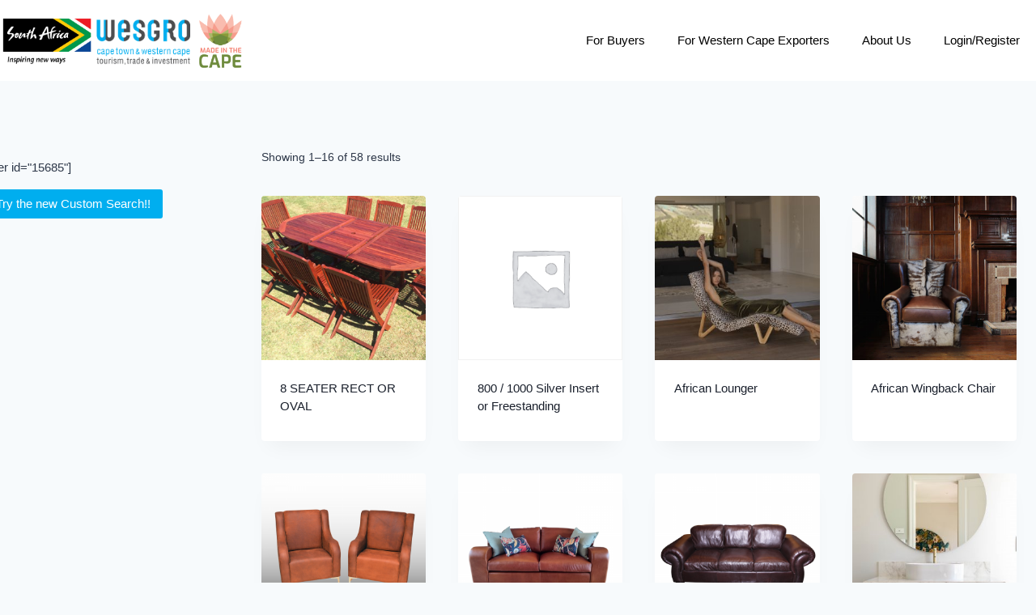

--- FILE ---
content_type: text/html; charset=UTF-8
request_url: https://capetradeportal.com/product-category/miscellaneous-and-manufactured-articles/hs940360-furniture-wooden-other-than-for-office-kitchen-or-bedroom-use/
body_size: 46537
content:


<!doctype html>
<html lang="en-US" class="no-js" itemtype="https://schema.org/Blog" itemscope>
<head><style>img.lazy{min-height:1px}</style><link rel="preload" href="https://capetradeportal.com/wordpress/wp-content/plugins/w3-total-cache/pub/js/lazyload.min.js" as="script">
	<meta charset="UTF-8">
	<meta name="viewport" content="width=device-width, initial-scale=1, minimum-scale=1">
	<link rel="profile" href="https://gmpg.org/xfn/11">
	<title>HS940360 &#8211; Furniture; wooden, other than for office, kitchen or bedroom use &#8211; Cape Trade Portal</title>
<meta name='robots' content='max-image-preview:large' />
	<style>img:is([sizes="auto" i], [sizes^="auto," i]) { contain-intrinsic-size: 3000px 1500px }</style>
	<link rel='dns-prefetch' href='//cdnjs.cloudflare.com' />
<link rel="alternate" type="application/rss+xml" title="Cape Trade Portal &raquo; Feed" href="https://capetradeportal.com/feed/" />
<link rel="alternate" type="application/rss+xml" title="Cape Trade Portal &raquo; Comments Feed" href="https://capetradeportal.com/comments/feed/" />
			<script>document.documentElement.classList.remove( 'no-js' );</script>
			<link rel="alternate" type="application/rss+xml" title="Cape Trade Portal &raquo; HS940360 - Furniture; wooden, other than for office, kitchen or bedroom use Category Feed" href="https://capetradeportal.com/product-category/miscellaneous-and-manufactured-articles/hs940360-furniture-wooden-other-than-for-office-kitchen-or-bedroom-use/feed/" />
<script>
window._wpemojiSettings = {"baseUrl":"https:\/\/s.w.org\/images\/core\/emoji\/16.0.1\/72x72\/","ext":".png","svgUrl":"https:\/\/s.w.org\/images\/core\/emoji\/16.0.1\/svg\/","svgExt":".svg","source":{"concatemoji":"https:\/\/capetradeportal.com\/wordpress\/wp-includes\/js\/wp-emoji-release.min.js?ver=6.8.3"}};
/*! This file is auto-generated */
!function(s,n){var o,i,e;function c(e){try{var t={supportTests:e,timestamp:(new Date).valueOf()};sessionStorage.setItem(o,JSON.stringify(t))}catch(e){}}function p(e,t,n){e.clearRect(0,0,e.canvas.width,e.canvas.height),e.fillText(t,0,0);var t=new Uint32Array(e.getImageData(0,0,e.canvas.width,e.canvas.height).data),a=(e.clearRect(0,0,e.canvas.width,e.canvas.height),e.fillText(n,0,0),new Uint32Array(e.getImageData(0,0,e.canvas.width,e.canvas.height).data));return t.every(function(e,t){return e===a[t]})}function u(e,t){e.clearRect(0,0,e.canvas.width,e.canvas.height),e.fillText(t,0,0);for(var n=e.getImageData(16,16,1,1),a=0;a<n.data.length;a++)if(0!==n.data[a])return!1;return!0}function f(e,t,n,a){switch(t){case"flag":return n(e,"\ud83c\udff3\ufe0f\u200d\u26a7\ufe0f","\ud83c\udff3\ufe0f\u200b\u26a7\ufe0f")?!1:!n(e,"\ud83c\udde8\ud83c\uddf6","\ud83c\udde8\u200b\ud83c\uddf6")&&!n(e,"\ud83c\udff4\udb40\udc67\udb40\udc62\udb40\udc65\udb40\udc6e\udb40\udc67\udb40\udc7f","\ud83c\udff4\u200b\udb40\udc67\u200b\udb40\udc62\u200b\udb40\udc65\u200b\udb40\udc6e\u200b\udb40\udc67\u200b\udb40\udc7f");case"emoji":return!a(e,"\ud83e\udedf")}return!1}function g(e,t,n,a){var r="undefined"!=typeof WorkerGlobalScope&&self instanceof WorkerGlobalScope?new OffscreenCanvas(300,150):s.createElement("canvas"),o=r.getContext("2d",{willReadFrequently:!0}),i=(o.textBaseline="top",o.font="600 32px Arial",{});return e.forEach(function(e){i[e]=t(o,e,n,a)}),i}function t(e){var t=s.createElement("script");t.src=e,t.defer=!0,s.head.appendChild(t)}"undefined"!=typeof Promise&&(o="wpEmojiSettingsSupports",i=["flag","emoji"],n.supports={everything:!0,everythingExceptFlag:!0},e=new Promise(function(e){s.addEventListener("DOMContentLoaded",e,{once:!0})}),new Promise(function(t){var n=function(){try{var e=JSON.parse(sessionStorage.getItem(o));if("object"==typeof e&&"number"==typeof e.timestamp&&(new Date).valueOf()<e.timestamp+604800&&"object"==typeof e.supportTests)return e.supportTests}catch(e){}return null}();if(!n){if("undefined"!=typeof Worker&&"undefined"!=typeof OffscreenCanvas&&"undefined"!=typeof URL&&URL.createObjectURL&&"undefined"!=typeof Blob)try{var e="postMessage("+g.toString()+"("+[JSON.stringify(i),f.toString(),p.toString(),u.toString()].join(",")+"));",a=new Blob([e],{type:"text/javascript"}),r=new Worker(URL.createObjectURL(a),{name:"wpTestEmojiSupports"});return void(r.onmessage=function(e){c(n=e.data),r.terminate(),t(n)})}catch(e){}c(n=g(i,f,p,u))}t(n)}).then(function(e){for(var t in e)n.supports[t]=e[t],n.supports.everything=n.supports.everything&&n.supports[t],"flag"!==t&&(n.supports.everythingExceptFlag=n.supports.everythingExceptFlag&&n.supports[t]);n.supports.everythingExceptFlag=n.supports.everythingExceptFlag&&!n.supports.flag,n.DOMReady=!1,n.readyCallback=function(){n.DOMReady=!0}}).then(function(){return e}).then(function(){var e;n.supports.everything||(n.readyCallback(),(e=n.source||{}).concatemoji?t(e.concatemoji):e.wpemoji&&e.twemoji&&(t(e.twemoji),t(e.wpemoji)))}))}((window,document),window._wpemojiSettings);
</script>
		<style id="content-control-block-styles">
			@media (max-width: 640px) {
	.cc-hide-on-mobile {
		display: none !important;
	}
}
@media (min-width: 641px) and (max-width: 920px) {
	.cc-hide-on-tablet {
		display: none !important;
	}
}
@media (min-width: 921px) and (max-width: 1440px) {
	.cc-hide-on-desktop {
		display: none !important;
	}
}		</style>
		<link rel='stylesheet' id='sweetalert2-css' href='https://capetradeportal.com/wordpress/wp-content/plugins/user-registration/assets/css/sweetalert2/sweetalert2.min.css?ver=10.16.7' media='all' />
<link rel='stylesheet' id='user-registration-general-css' href='https://capetradeportal.com/wordpress/wp-content/plugins/user-registration/assets/css/user-registration.css?ver=3.1.4' media='all' />
<link rel='stylesheet' id='user-registration-smallscreen-css' href='https://capetradeportal.com/wordpress/wp-content/plugins/user-registration/assets/css/user-registration-smallscreen.css?ver=3.1.4' media='only screen and (max-width: 768px)' />
<link rel='stylesheet' id='user-registration-my-account-layout-css' href='https://capetradeportal.com/wordpress/wp-content/plugins/user-registration/assets/css/my-account-layout.css?ver=3.1.4' media='all' />
<link rel='stylesheet' id='dashicons-css' href='https://capetradeportal.com/wordpress/wp-includes/css/dashicons.min.css?ver=6.8.3' media='all' />
<style id='dashicons-inline-css'>
[data-font="Dashicons"]:before {font-family: 'Dashicons' !important;content: attr(data-icon) !important;speak: none !important;font-weight: normal !important;font-variant: normal !important;text-transform: none !important;line-height: 1 !important;font-style: normal !important;-webkit-font-smoothing: antialiased !important;-moz-osx-font-smoothing: grayscale !important;}
</style>
<style id='wp-emoji-styles-inline-css'>

	img.wp-smiley, img.emoji {
		display: inline !important;
		border: none !important;
		box-shadow: none !important;
		height: 1em !important;
		width: 1em !important;
		margin: 0 0.07em !important;
		vertical-align: -0.1em !important;
		background: none !important;
		padding: 0 !important;
	}
</style>
<link rel='stylesheet' id='wp-block-library-css' href='https://capetradeportal.com/wordpress/wp-includes/css/dist/block-library/style.min.css?ver=6.8.3' media='all' />
<style id='classic-theme-styles-inline-css'>
/*! This file is auto-generated */
.wp-block-button__link{color:#fff;background-color:#32373c;border-radius:9999px;box-shadow:none;text-decoration:none;padding:calc(.667em + 2px) calc(1.333em + 2px);font-size:1.125em}.wp-block-file__button{background:#32373c;color:#fff;text-decoration:none}
</style>
<link rel='stylesheet' id='content-control-block-styles-css' href='https://capetradeportal.com/wordpress/wp-content/plugins/content-control/dist/style-block-editor.css?ver=2.1.0' media='all' />
<style id='global-styles-inline-css'>
:root{--wp--preset--aspect-ratio--square: 1;--wp--preset--aspect-ratio--4-3: 4/3;--wp--preset--aspect-ratio--3-4: 3/4;--wp--preset--aspect-ratio--3-2: 3/2;--wp--preset--aspect-ratio--2-3: 2/3;--wp--preset--aspect-ratio--16-9: 16/9;--wp--preset--aspect-ratio--9-16: 9/16;--wp--preset--color--black: #000000;--wp--preset--color--cyan-bluish-gray: #abb8c3;--wp--preset--color--white: #ffffff;--wp--preset--color--pale-pink: #f78da7;--wp--preset--color--vivid-red: #cf2e2e;--wp--preset--color--luminous-vivid-orange: #ff6900;--wp--preset--color--luminous-vivid-amber: #fcb900;--wp--preset--color--light-green-cyan: #7bdcb5;--wp--preset--color--vivid-green-cyan: #00d084;--wp--preset--color--pale-cyan-blue: #8ed1fc;--wp--preset--color--vivid-cyan-blue: #0693e3;--wp--preset--color--vivid-purple: #9b51e0;--wp--preset--color--theme-palette-1: #00aeef;--wp--preset--color--theme-palette-2: #2B6CB0;--wp--preset--color--theme-palette-3: #1A202C;--wp--preset--color--theme-palette-4: #2D3748;--wp--preset--color--theme-palette-5: #4A5568;--wp--preset--color--theme-palette-6: #718096;--wp--preset--color--theme-palette-7: #EDF2F7;--wp--preset--color--theme-palette-8: #F7FAFC;--wp--preset--color--theme-palette-9: #ffffff;--wp--preset--gradient--vivid-cyan-blue-to-vivid-purple: linear-gradient(135deg,rgba(6,147,227,1) 0%,rgb(155,81,224) 100%);--wp--preset--gradient--light-green-cyan-to-vivid-green-cyan: linear-gradient(135deg,rgb(122,220,180) 0%,rgb(0,208,130) 100%);--wp--preset--gradient--luminous-vivid-amber-to-luminous-vivid-orange: linear-gradient(135deg,rgba(252,185,0,1) 0%,rgba(255,105,0,1) 100%);--wp--preset--gradient--luminous-vivid-orange-to-vivid-red: linear-gradient(135deg,rgba(255,105,0,1) 0%,rgb(207,46,46) 100%);--wp--preset--gradient--very-light-gray-to-cyan-bluish-gray: linear-gradient(135deg,rgb(238,238,238) 0%,rgb(169,184,195) 100%);--wp--preset--gradient--cool-to-warm-spectrum: linear-gradient(135deg,rgb(74,234,220) 0%,rgb(151,120,209) 20%,rgb(207,42,186) 40%,rgb(238,44,130) 60%,rgb(251,105,98) 80%,rgb(254,248,76) 100%);--wp--preset--gradient--blush-light-purple: linear-gradient(135deg,rgb(255,206,236) 0%,rgb(152,150,240) 100%);--wp--preset--gradient--blush-bordeaux: linear-gradient(135deg,rgb(254,205,165) 0%,rgb(254,45,45) 50%,rgb(107,0,62) 100%);--wp--preset--gradient--luminous-dusk: linear-gradient(135deg,rgb(255,203,112) 0%,rgb(199,81,192) 50%,rgb(65,88,208) 100%);--wp--preset--gradient--pale-ocean: linear-gradient(135deg,rgb(255,245,203) 0%,rgb(182,227,212) 50%,rgb(51,167,181) 100%);--wp--preset--gradient--electric-grass: linear-gradient(135deg,rgb(202,248,128) 0%,rgb(113,206,126) 100%);--wp--preset--gradient--midnight: linear-gradient(135deg,rgb(2,3,129) 0%,rgb(40,116,252) 100%);--wp--preset--font-size--small: 14px;--wp--preset--font-size--medium: 24px;--wp--preset--font-size--large: 32px;--wp--preset--font-size--x-large: 42px;--wp--preset--font-size--larger: 40px;--wp--preset--spacing--20: 0.44rem;--wp--preset--spacing--30: 0.67rem;--wp--preset--spacing--40: 1rem;--wp--preset--spacing--50: 1.5rem;--wp--preset--spacing--60: 2.25rem;--wp--preset--spacing--70: 3.38rem;--wp--preset--spacing--80: 5.06rem;--wp--preset--shadow--natural: 6px 6px 9px rgba(0, 0, 0, 0.2);--wp--preset--shadow--deep: 12px 12px 50px rgba(0, 0, 0, 0.4);--wp--preset--shadow--sharp: 6px 6px 0px rgba(0, 0, 0, 0.2);--wp--preset--shadow--outlined: 6px 6px 0px -3px rgba(255, 255, 255, 1), 6px 6px rgba(0, 0, 0, 1);--wp--preset--shadow--crisp: 6px 6px 0px rgba(0, 0, 0, 1);}:where(.is-layout-flex){gap: 0.5em;}:where(.is-layout-grid){gap: 0.5em;}body .is-layout-flex{display: flex;}.is-layout-flex{flex-wrap: wrap;align-items: center;}.is-layout-flex > :is(*, div){margin: 0;}body .is-layout-grid{display: grid;}.is-layout-grid > :is(*, div){margin: 0;}:where(.wp-block-columns.is-layout-flex){gap: 2em;}:where(.wp-block-columns.is-layout-grid){gap: 2em;}:where(.wp-block-post-template.is-layout-flex){gap: 1.25em;}:where(.wp-block-post-template.is-layout-grid){gap: 1.25em;}.has-black-color{color: var(--wp--preset--color--black) !important;}.has-cyan-bluish-gray-color{color: var(--wp--preset--color--cyan-bluish-gray) !important;}.has-white-color{color: var(--wp--preset--color--white) !important;}.has-pale-pink-color{color: var(--wp--preset--color--pale-pink) !important;}.has-vivid-red-color{color: var(--wp--preset--color--vivid-red) !important;}.has-luminous-vivid-orange-color{color: var(--wp--preset--color--luminous-vivid-orange) !important;}.has-luminous-vivid-amber-color{color: var(--wp--preset--color--luminous-vivid-amber) !important;}.has-light-green-cyan-color{color: var(--wp--preset--color--light-green-cyan) !important;}.has-vivid-green-cyan-color{color: var(--wp--preset--color--vivid-green-cyan) !important;}.has-pale-cyan-blue-color{color: var(--wp--preset--color--pale-cyan-blue) !important;}.has-vivid-cyan-blue-color{color: var(--wp--preset--color--vivid-cyan-blue) !important;}.has-vivid-purple-color{color: var(--wp--preset--color--vivid-purple) !important;}.has-black-background-color{background-color: var(--wp--preset--color--black) !important;}.has-cyan-bluish-gray-background-color{background-color: var(--wp--preset--color--cyan-bluish-gray) !important;}.has-white-background-color{background-color: var(--wp--preset--color--white) !important;}.has-pale-pink-background-color{background-color: var(--wp--preset--color--pale-pink) !important;}.has-vivid-red-background-color{background-color: var(--wp--preset--color--vivid-red) !important;}.has-luminous-vivid-orange-background-color{background-color: var(--wp--preset--color--luminous-vivid-orange) !important;}.has-luminous-vivid-amber-background-color{background-color: var(--wp--preset--color--luminous-vivid-amber) !important;}.has-light-green-cyan-background-color{background-color: var(--wp--preset--color--light-green-cyan) !important;}.has-vivid-green-cyan-background-color{background-color: var(--wp--preset--color--vivid-green-cyan) !important;}.has-pale-cyan-blue-background-color{background-color: var(--wp--preset--color--pale-cyan-blue) !important;}.has-vivid-cyan-blue-background-color{background-color: var(--wp--preset--color--vivid-cyan-blue) !important;}.has-vivid-purple-background-color{background-color: var(--wp--preset--color--vivid-purple) !important;}.has-black-border-color{border-color: var(--wp--preset--color--black) !important;}.has-cyan-bluish-gray-border-color{border-color: var(--wp--preset--color--cyan-bluish-gray) !important;}.has-white-border-color{border-color: var(--wp--preset--color--white) !important;}.has-pale-pink-border-color{border-color: var(--wp--preset--color--pale-pink) !important;}.has-vivid-red-border-color{border-color: var(--wp--preset--color--vivid-red) !important;}.has-luminous-vivid-orange-border-color{border-color: var(--wp--preset--color--luminous-vivid-orange) !important;}.has-luminous-vivid-amber-border-color{border-color: var(--wp--preset--color--luminous-vivid-amber) !important;}.has-light-green-cyan-border-color{border-color: var(--wp--preset--color--light-green-cyan) !important;}.has-vivid-green-cyan-border-color{border-color: var(--wp--preset--color--vivid-green-cyan) !important;}.has-pale-cyan-blue-border-color{border-color: var(--wp--preset--color--pale-cyan-blue) !important;}.has-vivid-cyan-blue-border-color{border-color: var(--wp--preset--color--vivid-cyan-blue) !important;}.has-vivid-purple-border-color{border-color: var(--wp--preset--color--vivid-purple) !important;}.has-vivid-cyan-blue-to-vivid-purple-gradient-background{background: var(--wp--preset--gradient--vivid-cyan-blue-to-vivid-purple) !important;}.has-light-green-cyan-to-vivid-green-cyan-gradient-background{background: var(--wp--preset--gradient--light-green-cyan-to-vivid-green-cyan) !important;}.has-luminous-vivid-amber-to-luminous-vivid-orange-gradient-background{background: var(--wp--preset--gradient--luminous-vivid-amber-to-luminous-vivid-orange) !important;}.has-luminous-vivid-orange-to-vivid-red-gradient-background{background: var(--wp--preset--gradient--luminous-vivid-orange-to-vivid-red) !important;}.has-very-light-gray-to-cyan-bluish-gray-gradient-background{background: var(--wp--preset--gradient--very-light-gray-to-cyan-bluish-gray) !important;}.has-cool-to-warm-spectrum-gradient-background{background: var(--wp--preset--gradient--cool-to-warm-spectrum) !important;}.has-blush-light-purple-gradient-background{background: var(--wp--preset--gradient--blush-light-purple) !important;}.has-blush-bordeaux-gradient-background{background: var(--wp--preset--gradient--blush-bordeaux) !important;}.has-luminous-dusk-gradient-background{background: var(--wp--preset--gradient--luminous-dusk) !important;}.has-pale-ocean-gradient-background{background: var(--wp--preset--gradient--pale-ocean) !important;}.has-electric-grass-gradient-background{background: var(--wp--preset--gradient--electric-grass) !important;}.has-midnight-gradient-background{background: var(--wp--preset--gradient--midnight) !important;}.has-small-font-size{font-size: var(--wp--preset--font-size--small) !important;}.has-medium-font-size{font-size: var(--wp--preset--font-size--medium) !important;}.has-large-font-size{font-size: var(--wp--preset--font-size--large) !important;}.has-x-large-font-size{font-size: var(--wp--preset--font-size--x-large) !important;}
:where(.wp-block-post-template.is-layout-flex){gap: 1.25em;}:where(.wp-block-post-template.is-layout-grid){gap: 1.25em;}
:where(.wp-block-columns.is-layout-flex){gap: 2em;}:where(.wp-block-columns.is-layout-grid){gap: 2em;}
:root :where(.wp-block-pullquote){font-size: 1.5em;line-height: 1.6;}
</style>
<link rel='stylesheet' id='buttonizer_frontend_style-css' href='https://capetradeportal.com/wordpress/wp-content/plugins/buttonizer-multifunctional-button/assets/legacy/frontend.css?v=9f851fb3203c740b13d66b2369b3636d&#038;ver=6.8.3' media='all' />
<link rel='stylesheet' id='buttonizer-icon-library-css' href='https://cdnjs.cloudflare.com/ajax/libs/font-awesome/5.15.4/css/all.min.css?ver=6.8.3' media='all' integrity='sha512-1ycn6IcaQQ40/MKBW2W4Rhis/DbILU74C1vSrLJxCq57o941Ym01SwNsOMqvEBFlcgUa6xLiPY/NS5R+E6ztJQ==' crossorigin='anonymous' />
<link rel='stylesheet' id='eme-jquery-timepicker-css' href='https://capetradeportal.com/wordpress/wp-content/plugins/events-made-easy/js/jquery-timepicker/jquery.timepicker.min.css?ver=6.8.3' media='all' />
<link rel='stylesheet' id='eme-jquery-fdatepicker-css' href='https://capetradeportal.com/wordpress/wp-content/plugins/events-made-easy/js/fdatepicker/css/fdatepicker.min.css?ver=6.8.3' media='all' />
<link rel='stylesheet' id='eme-jquery-ui-css-css' href='https://capetradeportal.com/wordpress/wp-content/plugins/events-made-easy/css/jquery-ui-theme-smoothness-1.11.3/jquery-ui.min.css?ver=6.8.3' media='all' />
<link rel='stylesheet' id='eme-jquery-ui-autocomplete-css' href='https://capetradeportal.com/wordpress/wp-content/plugins/events-made-easy/css/jquery.autocomplete.css?ver=6.8.3' media='all' />
<link rel='stylesheet' id='eme-jquery-select2-css-css' href='https://capetradeportal.com/wordpress/wp-content/plugins/events-made-easy/js/jquery-select2/select2-4.1.0-rc.0/dist/css/select2.min.css?ver=6.8.3' media='all' />
<link rel='stylesheet' id='eme_textsec-css' href='https://capetradeportal.com/wordpress/wp-content/plugins/events-made-easy/css/text-security/text-security-disc.css?ver=6.8.3' media='all' />
<link rel='stylesheet' id='eme_stylesheet-css' href='https://capetradeportal.com/wordpress/wp-content/plugins/events-made-easy/css/eme.css?ver=6.8.3' media='all' />
<link rel='stylesheet' id='eme-leaflet-css-css' href='https://capetradeportal.com/wordpress/wp-content/plugins/events-made-easy/js/leaflet-1.7.1/leaflet.css?ver=6.8.3' media='all' />
<style id='woocommerce-inline-inline-css'>
.woocommerce form .form-row .required { visibility: visible; }
</style>
<link rel='stylesheet' id='wpcs_styles-css' href='https://capetradeportal.com/wordpress/wp-content/plugins/wp-conference-schedule/assets/css/style.css?ver=2' media='all' />
<link rel='stylesheet' id='font-awesome-css' href='https://capetradeportal.com/wordpress/wp-content/plugins/elementor/assets/lib/font-awesome/css/font-awesome.min.css?ver=4.7.0' media='all' />
<style id='font-awesome-inline-css'>
[data-font="FontAwesome"]:before {font-family: 'FontAwesome' !important;content: attr(data-icon) !important;speak: none !important;font-weight: normal !important;font-variant: normal !important;text-transform: none !important;line-height: 1 !important;font-style: normal !important;-webkit-font-smoothing: antialiased !important;-moz-osx-font-smoothing: grayscale !important;}
</style>
<link rel='stylesheet' id='wp-job-manager-job-listings-css' href='https://capetradeportal.com/wordpress/wp-content/plugins/wp-job-manager/assets/dist/css/job-listings.css?ver=598383a28ac5f9f156e4' media='all' />
<link rel='stylesheet' id='hfe-style-css' href='https://capetradeportal.com/wordpress/wp-content/plugins/header-footer-elementor/assets/css/header-footer-elementor.css?ver=1.6.24' media='all' />
<link rel='stylesheet' id='elementor-icons-css' href='https://capetradeportal.com/wordpress/wp-content/plugins/elementor/assets/lib/eicons/css/elementor-icons.min.css?ver=5.27.0' media='all' />
<link rel='stylesheet' id='elementor-frontend-css' href='https://capetradeportal.com/wordpress/wp-content/plugins/elementor/assets/css/frontend.min.css?ver=3.19.2' media='all' />
<link rel='stylesheet' id='swiper-css' href='https://capetradeportal.com/wordpress/wp-content/plugins/elementor/assets/lib/swiper/css/swiper.min.css?ver=5.3.6' media='all' />
<link rel='stylesheet' id='elementor-post-840-css' href='https://capetradeportal.com/wordpress/wp-content/upload2/elementor/css/post-840.css?ver=1722007474' media='all' />
<link rel='stylesheet' id='elementor-pro-css' href='https://capetradeportal.com/wordpress/wp-content/plugins/elementor-pro/assets/css/frontend.min.css?ver=3.21.1' media='all' />
<link rel='stylesheet' id='wpjmc-main-stylesheet-css' href='https://capetradeportal.com/wordpress/wp-content/plugins/wp-job-manager/assets/dist/css/frontend.css?ver=2.2.1' media='all' />
<link rel='stylesheet' id='font-awesome-5-all-css' href='https://capetradeportal.com/wordpress/wp-content/plugins/elementor/assets/lib/font-awesome/css/all.min.css?ver=3.19.2' media='all' />
<link rel='stylesheet' id='font-awesome-4-shim-css' href='https://capetradeportal.com/wordpress/wp-content/plugins/elementor/assets/lib/font-awesome/css/v4-shims.min.css?ver=3.19.2' media='all' />
<link rel='stylesheet' id='wpdt-elementor-widget-font-css' href='https://capetradeportal.com/wordpress/wp-content/plugins/wpdatatables/integrations/page_builders/elementor/css/style.css?ver=6.1' media='all' />
<link rel='stylesheet' id='ywctm-frontend-css' href='https://capetradeportal.com/wordpress/wp-content/plugins/yith-woocommerce-catalog-mode/assets/css/frontend.min.css?ver=2.38.0' media='all' />
<style id='ywctm-frontend-inline-css'>
.widget.woocommerce.widget_shopping_cart{display: none !important}
</style>
<link rel='stylesheet' id='kadence-global-css' href='https://capetradeportal.com/wordpress/wp-content/themes/kadence/assets/css/global.min.css?ver=1.1.3' media='all' />
<style id='kadence-global-inline-css'>
/* Kadence Base CSS */
:root{--global-palette1:#00aeef;--global-palette2:#2B6CB0;--global-palette3:#1A202C;--global-palette4:#2D3748;--global-palette5:#4A5568;--global-palette6:#718096;--global-palette7:#EDF2F7;--global-palette8:#F7FAFC;--global-palette9:#ffffff;--global-palette-highlight:var(--global-palette1);--global-palette-highlight-alt:var(--global-palette2);--global-palette-highlight-alt2:var(--global-palette9);--global-palette-btn-bg:var(--global-palette1);--global-palette-btn-bg-hover:var(--global-palette2);--global-palette-btn:var(--global-palette9);--global-palette-btn-hover:var(--global-palette9);--global-body-font-family:Arial, Helvetica, sans-serif;--global-heading-font-family:Arial, Helvetica, sans-serif;--global-primary-nav-font-family:inherit;--global-fallback-font:sans-serif;--global-content-width:1290px;}:root body.kadence-elementor-colors{--e-global-color-kadence1:var(--global-palette1);--e-global-color-kadence2:var(--global-palette2);--e-global-color-kadence3:var(--global-palette3);--e-global-color-kadence4:var(--global-palette4);--e-global-color-kadence5:var(--global-palette5);--e-global-color-kadence6:var(--global-palette6);--e-global-color-kadence7:var(--global-palette7);--e-global-color-kadence8:var(--global-palette8);--e-global-color-kadence9:var(--global-palette9);}:root .has-theme-palette-1-background-color{background-color:var(--global-palette1);}:root .has-theme-palette-1-color{color:var(--global-palette1);}:root .has-theme-palette-2-background-color{background-color:var(--global-palette2);}:root .has-theme-palette-2-color{color:var(--global-palette2);}:root .has-theme-palette-3-background-color{background-color:var(--global-palette3);}:root .has-theme-palette-3-color{color:var(--global-palette3);}:root .has-theme-palette-4-background-color{background-color:var(--global-palette4);}:root .has-theme-palette-4-color{color:var(--global-palette4);}:root .has-theme-palette-5-background-color{background-color:var(--global-palette5);}:root .has-theme-palette-5-color{color:var(--global-palette5);}:root .has-theme-palette-6-background-color{background-color:var(--global-palette6);}:root .has-theme-palette-6-color{color:var(--global-palette6);}:root .has-theme-palette-7-background-color{background-color:var(--global-palette7);}:root .has-theme-palette-7-color{color:var(--global-palette7);}:root .has-theme-palette-8-background-color{background-color:var(--global-palette8);}:root .has-theme-palette-8-color{color:var(--global-palette8);}:root .has-theme-palette-9-background-color{background-color:var(--global-palette9);}:root .has-theme-palette-9-color{color:var(--global-palette9);}:root .has-theme-palette1-background-color{background-color:var(--global-palette1);}:root .has-theme-palette1-color{color:var(--global-palette1);}:root .has-theme-palette2-background-color{background-color:var(--global-palette2);}:root .has-theme-palette2-color{color:var(--global-palette2);}:root .has-theme-palette3-background-color{background-color:var(--global-palette3);}:root .has-theme-palette3-color{color:var(--global-palette3);}:root .has-theme-palette4-background-color{background-color:var(--global-palette4);}:root .has-theme-palette4-color{color:var(--global-palette4);}:root .has-theme-palette5-background-color{background-color:var(--global-palette5);}:root .has-theme-palette5-color{color:var(--global-palette5);}:root .has-theme-palette6-background-color{background-color:var(--global-palette6);}:root .has-theme-palette6-color{color:var(--global-palette6);}:root .has-theme-palette7-background-color{background-color:var(--global-palette7);}:root .has-theme-palette7-color{color:var(--global-palette7);}:root .has-theme-palette8-background-color{background-color:var(--global-palette8);}:root .has-theme-palette8-color{color:var(--global-palette8);}:root .has-theme-palette9-background-color{background-color:var(--global-palette9);}:root .has-theme-palette9-color{color:var(--global-palette9);}body{background:var(--global-palette8);}body, input, select, optgroup, textarea{font-style:normal;font-weight:400;font-size:15px;line-height:1.6;font-family:var(--global-body-font-family);color:var(--global-palette4);}.content-bg, body.content-style-unboxed .site{background:var(--global-palette9);}h1,h2,h3,h4,h5,h6{font-family:var(--global-heading-font-family);}h1{font-style:normal;font-weight:400;font-size:32px;line-height:1.5;font-family:Arial, Helvetica, sans-serif;color:var(--global-palette3);}h2{font-style:normal;font-weight:400;font-size:28px;line-height:1.5;font-family:Arial, Helvetica, sans-serif;color:var(--global-palette3);}h3{font-style:normal;font-weight:400;font-size:24px;line-height:1.5;font-family:Arial, Helvetica, sans-serif;color:var(--global-palette3);}h4{font-style:normal;font-weight:400;font-size:22px;line-height:1.5;font-family:Arial, Helvetica, sans-serif;color:var(--global-palette4);}h5{font-style:normal;font-weight:400;font-size:20px;line-height:1.5;font-family:Arial, Helvetica, sans-serif;color:var(--global-palette4);}h6{font-style:normal;font-weight:400;font-size:18px;line-height:1.5;font-family:Arial, Helvetica, sans-serif;color:var(--global-palette5);}.entry-hero h1{font-style:normal;font-weight:400;font-family:Arial, Helvetica, sans-serif;}.entry-hero .kadence-breadcrumbs, .entry-hero .search-form{font-style:normal;font-weight:400;font-family:Arial, Helvetica, sans-serif;}.site-container, .site-header-row-layout-contained, .site-footer-row-layout-contained, .entry-hero-layout-contained, .comments-area, .alignfull > .wp-block-cover__inner-container, .alignwide > .wp-block-cover__inner-container{max-width:1290px;}.content-width-narrow .content-container.site-container, .content-width-narrow .hero-container.site-container{max-width:842px;}@media all and (min-width: 1520px){.site .content-container  .alignwide{margin-left:-115px;margin-right:-115px;width:unset;max-width:unset;}}@media all and (min-width: 1102px){.content-width-narrow .site .content-container .alignwide{margin-left:-130px;margin-right:-130px;width:unset;max-width:unset;}}.content-style-boxed .site .entry-content .alignwide{margin-left:-2rem;margin-right:-2rem;}@media all and (max-width: 1024px){.content-style-boxed .site .entry-content .alignwide{margin-left:-2rem;margin-right:-2rem;}}@media all and (max-width: 767px){.content-style-boxed .site .entry-content .alignwide{margin-left:-1.5rem;margin-right:-1.5rem;}}.content-area{margin-top:5rem;margin-bottom:5rem;}@media all and (max-width: 1024px){.content-area{margin-top:3rem;margin-bottom:3rem;}}@media all and (max-width: 767px){.content-area{margin-top:2rem;margin-bottom:2rem;}}.entry-content-wrap{padding:2rem;}@media all and (max-width: 1024px){.entry-content-wrap{padding:2rem;}}@media all and (max-width: 767px){.entry-content-wrap{padding:1.5rem;}}.loop-entry .entry-content-wrap{padding:2rem;}@media all and (max-width: 1024px){.loop-entry .entry-content-wrap{padding:2rem;}}@media all and (max-width: 767px){.loop-entry .entry-content-wrap{padding:1.5rem;}}.has-sidebar:not(.has-left-sidebar) .content-container{grid-template-columns:1fr 20%;}.has-sidebar.has-left-sidebar .content-container{grid-template-columns:20% 1fr;}.primary-sidebar.widget-area .widget{margin-bottom:0em;color:var(--global-palette4);}.primary-sidebar.widget-area .widget-title{font-weight:700;font-size:20px;line-height:1.5;color:var(--global-palette3);}.primary-sidebar.widget-area{padding:0px 0px 0px 0px;}button, .button, .wp-block-button__link, input[type="button"], input[type="reset"], input[type="submit"], .fl-button, .elementor-button-wrapper .elementor-button{font-style:normal;font-weight:400;font-size:15px;font-family:Arial, Helvetica, sans-serif;}@media all and (min-width: 1025px){.transparent-header .entry-hero .entry-hero-container-inner{padding-top:80px;}}@media all and (max-width: 1024px){.mobile-transparent-header .entry-hero .entry-hero-container-inner{padding-top:80px;}}@media all and (max-width: 767px){.mobile-transparent-header .entry-hero .entry-hero-container-inner{padding-top:80px;}}.site-middle-footer-inner-wrap{padding-top:30px;padding-bottom:30px;grid-column-gap:30px;grid-row-gap:30px;}.site-middle-footer-inner-wrap .widget{margin-bottom:30px;}.site-middle-footer-inner-wrap .site-footer-section:not(:last-child):after{right:calc(-30px / 2);}.site-top-footer-inner-wrap{padding-top:30px;padding-bottom:30px;grid-column-gap:30px;grid-row-gap:30px;}.site-top-footer-inner-wrap .widget{margin-bottom:30px;}.site-top-footer-inner-wrap .site-footer-section:not(:last-child):after{right:calc(-30px / 2);}.site-bottom-footer-inner-wrap{padding-top:30px;padding-bottom:30px;grid-column-gap:30px;}.site-bottom-footer-inner-wrap .widget{margin-bottom:30px;}.site-bottom-footer-inner-wrap .site-footer-section:not(:last-child):after{right:calc(-30px / 2);}.footer-social-inner-wrap{font-size:1em;margin-top:-0.3em;margin-left:calc(-0.3em / 2);margin-right:calc(-0.3em / 2);}.site-footer .site-footer-wrap .site-footer-section .footer-social-wrap .social-button{margin-top:0.3em;margin-left:calc(0.3em / 2);margin-right:calc(0.3em / 2);border:2px none transparent;border-radius:3px;}#colophon .footer-navigation .footer-menu-container > ul > li > a{padding-left:calc(1.2em / 2);padding-right:calc(1.2em / 2);color:var(--global-palette5);}#colophon .footer-navigation .footer-menu-container > ul li a:hover{color:var(--global-palette-highlight);}#colophon .footer-navigation .footer-menu-container > ul li.current-menu-item > a{color:var(--global-palette3);}.page-title .kadence-breadcrumbs{font-style:normal;font-weight:400;font-family:Arial, Helvetica, sans-serif;}.entry-hero.page-hero-section .entry-header{min-height:200px;}.entry-hero.product-hero-section .entry-header{min-height:200px;}.product-title .kadence-breadcrumbs{font-style:normal;font-weight:400;font-size:18px;line-height:1.65;font-family:Arial, Helvetica, sans-serif;}.product-title .single-category{font-weight:700;font-size:32px;line-height:1.5;color:var(--global-palette3);}.site .product-hero-section .extra-title{font-weight:700;font-size:32px;line-height:1.5;}.woocommerce div.product .product_title{font-style:normal;font-weight:400;font-family:Arial, Helvetica, sans-serif;}.woocommerce div.product .product-single-category{font-style:normal;font-weight:400;font-family:Arial, Helvetica, sans-serif;}@media all and (max-width: 767px){.woocommerce ul.products:not(.products-list-view){grid-template-columns:repeat(2, minmax(0, 1fr));column-gap:0.5rem;grid-row-gap:0.5rem;}}.woocommerce ul.products li.product h3, .woocommerce ul.products li.product .product-details .woocommerce-loop-product__title, .woocommerce ul.products li.product .product-details .woocommerce-loop-category__title, .wc-block-grid__products .wc-block-grid__product .wc-block-grid__product-title{font-style:normal;font-weight:400;font-family:Arial, Helvetica, sans-serif;}.woocommerce ul.products li.product .product-details .price, .wc-block-grid__products .wc-block-grid__product .wc-block-grid__product-price{font-style:normal;font-weight:400;font-family:Arial, Helvetica, sans-serif;}.woocommerce ul.products.woo-archive-btn-button .product-action-wrap .button, .wc-block-grid__product.woo-archive-btn-button .product-details .wc-block-grid__product-add-to-cart .wp-block-button__link{border:2px none transparent;}
/* Kadence Header CSS */
.site-branding a.brand img{max-width:200px;}.site-branding a.brand img.svg-logo-image{width:200px;}.site-branding{padding:0px 0px 0px 0px;}.site-branding .site-title{font-style:normal;font-weight:400;font-size:26px;line-height:1.2;font-family:Arial, Helvetica, sans-serif;color:var(--global-palette3);}#masthead, #masthead .kadence-sticky-header.item-is-fixed:not(.item-at-start):not(.site-header-row-container), #masthead .kadence-sticky-header.item-is-fixed:not(.item-at-start) > .site-header-row-container-inner{background:#ffffff;}.site-main-header-inner-wrap{min-height:80px;}.site-top-header-inner-wrap{min-height:0px;}.site-bottom-header-inner-wrap{min-height:0px;}.header-navigation[class*="header-navigation-style-underline"] .header-menu-container.primary-menu-container>ul>li>a:after{width:calc( 100% - 1.2em);}.main-navigation .primary-menu-container > ul > li.menu-item > a{padding-left:calc(1.2em / 2);padding-right:calc(1.2em / 2);padding-top:0.6em;padding-bottom:0.6em;color:var(--global-palette5);}.main-navigation .primary-menu-container > ul > li.menu-item > a:hover{color:var(--global-palette-highlight);}.main-navigation .primary-menu-container > ul > li.menu-item.current-menu-item > a{color:var(--global-palette3);}.header-navigation[class*="header-navigation-style-underline"] .header-menu-container.secondary-menu-container>ul>li>a:after{width:calc( 100% - 1.2em);}.secondary-navigation .secondary-menu-container > ul > li.menu-item > a{padding-left:calc(1.2em / 2);padding-right:calc(1.2em / 2);padding-top:0.6em;padding-bottom:0.6em;color:var(--global-palette5);}.secondary-navigation .secondary-menu-container > ul > li.menu-item > a:hover{color:var(--global-palette-highlight);}.secondary-navigation .secondary-menu-container > ul > li.menu-item.current-menu-item > a{color:var(--global-palette3);}.header-navigation .header-menu-container ul ul.sub-menu, .header-navigation .header-menu-container ul ul.submenu{background:var(--global-palette3);}.header-navigation .header-menu-container ul ul li.menu-item, .header-menu-container ul.menu > li.kadence-menu-mega-enabled > ul > li.menu-item > a{border-bottom:1px solid rgba(255,255,255,0.1);}.header-navigation .header-menu-container ul ul li.menu-item > a{width:200px;padding-top:1em;padding-bottom:1em;color:var(--global-palette8);font-size:12px;}.header-navigation .header-menu-container ul ul li.menu-item > a:hover{color:var(--global-palette9);background:var(--global-palette4);}.header-navigation .header-menu-container ul ul li.menu-item.current-menu-item > a{color:var(--global-palette9);background:var(--global-palette4);}.mobile-toggle-open-container .menu-toggle-open{color:var(--global-palette5);padding:0.4em 0.6em 0.4em 0.6em;font-size:14px;}.mobile-toggle-open-container .menu-toggle-open.menu-toggle-style-bordered{border:1px solid currentColor;}.mobile-toggle-open-container .menu-toggle-open .menu-toggle-icon{font-size:20px;}.mobile-toggle-open-container .menu-toggle-open:hover, .mobile-toggle-open-container .menu-toggle-open:focus{color:var(--global-palette-highlight);}.mobile-navigation ul li{font-size:14px;}.mobile-navigation ul li a{padding-top:1em;padding-bottom:1em;}.mobile-navigation ul li > a, .mobile-navigation ul li.menu-item-has-children > .drawer-nav-drop-wrap{color:var(--global-palette8);}.mobile-navigation ul li.current-menu-item > a, .mobile-navigation ul li.current-menu-item.menu-item-has-children > .drawer-nav-drop-wrap{color:var(--global-palette-highlight);}.mobile-navigation ul li.menu-item-has-children .drawer-nav-drop-wrap, .mobile-navigation ul li:not(.menu-item-has-children) a{border-bottom:1px solid rgba(255,255,255,0.1);}.mobile-navigation:not(.drawer-navigation-parent-toggle-true) ul li.menu-item-has-children .drawer-nav-drop-wrap button{border-left:1px solid rgba(255,255,255,0.1);}#main-header .header-button{border:2px none transparent;}.header-social-inner-wrap{font-size:1em;margin-top:-0.3em;margin-left:calc(-0.3em / 2);margin-right:calc(-0.3em / 2);}.header-social-wrap .header-social-inner-wrap .social-button{margin-top:0.3em;margin-left:calc(0.3em / 2);margin-right:calc(0.3em / 2);border:2px none transparent;border-radius:3px;}.header-mobile-social-inner-wrap{font-size:1em;margin-top:-0.3em;margin-left:calc(-0.3em / 2);margin-right:calc(-0.3em / 2);}.header-mobile-social-wrap .header-mobile-social-inner-wrap .social-button{margin-top:0.3em;margin-left:calc(0.3em / 2);margin-right:calc(0.3em / 2);border:2px none transparent;border-radius:3px;}.search-toggle-open-container .search-toggle-open{color:var(--global-palette5);}.search-toggle-open-container .search-toggle-open.search-toggle-style-bordered{border:1px solid currentColor;}.search-toggle-open-container .search-toggle-open .search-toggle-icon{font-size:1em;}.search-toggle-open-container .search-toggle-open:hover, .search-toggle-open-container .search-toggle-open:focus{color:var(--global-palette-highlight);}#search-drawer .drawer-inner{background:rgba(9, 12, 16, 0.97);}.mobile-header-button-wrap .mobile-header-button{border:2px none transparent;}
</style>
<link rel='stylesheet' id='kadence-header-css' href='https://capetradeportal.com/wordpress/wp-content/themes/kadence/assets/css/header.min.css?ver=1.1.3' media='all' />
<link rel='stylesheet' id='kadence-content-css' href='https://capetradeportal.com/wordpress/wp-content/themes/kadence/assets/css/content.min.css?ver=1.1.3' media='all' />
<link rel='stylesheet' id='kadence-sidebar-css' href='https://capetradeportal.com/wordpress/wp-content/themes/kadence/assets/css/sidebar.min.css?ver=1.1.3' media='all' />
<link rel='stylesheet' id='kadence-woocommerce-css' href='https://capetradeportal.com/wordpress/wp-content/themes/kadence/assets/css/woocommerce.min.css?ver=1.1.3' media='all' />
<link rel='stylesheet' id='kadence-footer-css' href='https://capetradeportal.com/wordpress/wp-content/themes/kadence/assets/css/footer.min.css?ver=1.1.3' media='all' />
<link rel='stylesheet' id='elementor-post-4993-css' href='https://capetradeportal.com/wordpress/wp-content/upload2/elementor/css/post-4993.css?ver=1722007475' media='all' />
<link rel='stylesheet' id='hfe-widgets-style-css' href='https://capetradeportal.com/wordpress/wp-content/plugins/header-footer-elementor/inc/widgets-css/frontend.css?ver=1.6.24' media='all' />
<link rel='stylesheet' id='elementor-post-35161-css' href='https://capetradeportal.com/wordpress/wp-content/upload2/elementor/css/post-35161.css?ver=1760454232' media='all' />
<link rel='stylesheet' id='jquery-ui-style-css' href='https://capetradeportal.com/wordpress/wp-content/plugins/woocommerce/assets/css/jquery-ui/jquery-ui.min.css?ver=8.5.2' media='all' />
<link rel='stylesheet' id='wcfm_fa_icon_css-css' href='https://capetradeportal.com/wordpress/wp-content/plugins/wc-frontend-manager/assets/fonts/font-awesome/css/wcfmicon.min.css?ver=6.7.10' media='all' />
<link rel='stylesheet' id='wcfm_core_css-css' href='https://capetradeportal.com/wordpress/wp-content/plugins/wc-frontend-manager/assets/css/min/wcfm-style-core.css?ver=6.7.10' media='all' />
<link rel='stylesheet' id='select2_css-css' href='https://capetradeportal.com/wordpress/wp-content/plugins/wc-frontend-manager/includes/libs/select2/select2.css?ver=6.7.10' media='all' />
<link rel='stylesheet' id='eael-general-css' href='https://capetradeportal.com/wordpress/wp-content/plugins/essential-addons-for-elementor-lite/assets/front-end/css/view/general.min.css?ver=5.9.9' media='all' />
<link rel='stylesheet' id='elementor-icons-shared-0-css' href='https://capetradeportal.com/wordpress/wp-content/plugins/elementor/assets/lib/font-awesome/css/fontawesome.min.css?ver=5.15.3' media='all' />
<link rel='stylesheet' id='elementor-icons-fa-solid-css' href='https://capetradeportal.com/wordpress/wp-content/plugins/elementor/assets/lib/font-awesome/css/solid.min.css?ver=5.15.3' media='all' />
<link rel='stylesheet' id='elementor-icons-fa-brands-css' href='https://capetradeportal.com/wordpress/wp-content/plugins/elementor/assets/lib/font-awesome/css/brands.min.css?ver=5.15.3' media='all' />
<script src="//capetradeportal.com/wordpress/wp-content/plugins/wp-hide-security-enhancer/assets/js/devtools-detect.js?ver=6.8.3" id="devtools-detect-js"></script>
<script src="https://capetradeportal.com/wordpress/wp-includes/js/jquery/jquery.min.js?ver=3.7.1" id="jquery-core-js"></script>
<script src="https://capetradeportal.com/wordpress/wp-content/plugins/woocommerce/assets/js/jquery-blockui/jquery.blockUI.min.js?ver=2.7.0-wc.8.5.2" id="jquery-blockui-js" defer data-wp-strategy="defer"></script>
<script src="https://capetradeportal.com/wordpress/wp-content/plugins/woocommerce/assets/js/js-cookie/js.cookie.min.js?ver=2.1.4-wc.8.5.2" id="js-cookie-js" defer data-wp-strategy="defer"></script>
<script id="woocommerce-js-extra">
var woocommerce_params = {"ajax_url":"\/wordpress\/wp-admin\/admin-ajax.php","wc_ajax_url":"\/?wc-ajax=%%endpoint%%"};
</script>
<script src="https://capetradeportal.com/wordpress/wp-content/plugins/woocommerce/assets/js/frontend/woocommerce.min.js?ver=8.5.2" id="woocommerce-js" defer data-wp-strategy="defer"></script>
<script src="https://capetradeportal.com/wordpress/wp-content/plugins/elementor/assets/lib/font-awesome/js/v4-shims.min.js?ver=3.19.2" id="font-awesome-4-shim-js"></script>
<script src="https://capetradeportal.com/wordpress/wp-content/plugins/wp-webinarsystem/includes/js/moment-with-locales.min.js?ver=1.33.21" id="wpws-moment-js"></script>
<link rel="https://api.w.org/" href="https://capetradeportal.com/wp-json/" /><link rel="alternate" title="JSON" type="application/json" href="https://capetradeportal.com/wp-json/wp/v2/product_cat/11551" /><link rel="EditURI" type="application/rsd+xml" title="RSD" href="https://capetradeportal.com/wordpress/xmlrpc.php?rsd" />
<meta name="generator" content="WordPress 6.8.3" />
<meta name="generator" content="WooCommerce 8.5.2" />
<meta name="generator" content="Site Kit by Google 1.119.0" />        <script type="text/javascript">
          var wpws_ajaxurl = 'https://capetradeportal.com/wordpress/wp-admin/admin-ajax.php';
        </script>
        	<noscript><style>.woocommerce-product-gallery{ opacity: 1 !important; }</style></noscript>
	<meta name="generator" content="Elementor 3.19.2; features: e_optimized_assets_loading, additional_custom_breakpoints, block_editor_assets_optimize, e_image_loading_optimization; settings: css_print_method-external, google_font-enabled, font_display-auto">
<!-- Google tag (gtag.js) -->
<script async src="https://www.googletagmanager.com/gtag/js?id=G-00B4TSG42M"></script>
<script>
  window.dataLayer = window.dataLayer || [];
  function gtag(){dataLayer.push(arguments);}
  gtag('js', new Date());

  gtag('config', 'G-00B4TSG42M');
</script><link rel="icon" href="https://capetradeportal.com/wordpress/wp-content/upload2/2021/07/cropped-53588_WESGRO_Made_In_The_Cape_RGB-removebg-preview-e1634821359149-32x32.png" sizes="32x32" />
<link rel="icon" href="https://capetradeportal.com/wordpress/wp-content/upload2/2021/07/cropped-53588_WESGRO_Made_In_The_Cape_RGB-removebg-preview-e1634821359149-192x192.png" sizes="192x192" />
<link rel="apple-touch-icon" href="https://capetradeportal.com/wordpress/wp-content/upload2/2021/07/cropped-53588_WESGRO_Made_In_The_Cape_RGB-removebg-preview-e1634821359149-180x180.png" />
<meta name="msapplication-TileImage" content="https://capetradeportal.com/wordpress/wp-content/upload2/2021/07/cropped-53588_WESGRO_Made_In_The_Cape_RGB-removebg-preview-e1634821359149-270x270.png" />
		<style id="wp-custom-css">
			/* eme css */
.dateTint{
	background-color: #efefef; width:100%;padding: 20px 0px;
}
.eventBody{
    width:69%;
    margin:25px auto;
    font-size:1rem;
}
.bannerImage{
    height:46vh;
    display:flex;
    flex-direction:column;
    justify-content:center;
    text-align:center;
	background:url('https://capetradeportal.com/wordpress/wp-content/upload2/2022/03/aerial-coastal-view-of-cape-town-south-africa-PPCFYDE-scaled-1.jpg')no-repeat;
    background-size:100%;
    background-position:center;
}
.tintTrans{
    height:46vh;
    background-color:black;
    opacity:24%;
}
div .detailsCol{
    font-size:1rem;
    position:relative;
    flex:0 0 60%;
    width:50%;
}
div .catCol{
    font-size:1rem;
    position:relative;
    width:50%;
    flex:0 0 44%
}
div .startCol{
    font-size:1rem;
    position:relative;
    flex:0 0 45%;
    width:50%;
}
div .startCol{
    font-size:1rem;
    position:relative;
    width:50%;
    flex:0 0 60%
}
 .endCol{
    font-size:1rem;
    position:relative;
    width:50%;
    flex:0 0 45%
}
.bannerImage h1{font-size: 52px; text-align: center; color: white!important; left: 0; right: 0; position: absolute; z-index: 1;}
.emeDivCol{width: 69%;margin:0;display:flex;flex-direction:row;}


/*WCFM additional info strong*/
p.df811626f7817929112f0cbfbdf2f5a1.wcfm_title strong, p.\33 221272203fc48d05b36f3142c6a1510.wcfm_title strong, p.\38 311da29ba5aad8a63f8ead1b5b8eb53.wcfm_title strong, p.\39 a36642bae253745386da2ed95191fa1.wcfm_title strong, p.\33 e64be98119bc85ead0a1ac7eb0a7a29.wcfm_title strong, p.abf45b2519f6b82f341df38bfc6f1db5.wcfm_title strong, p.\36 d614c40768f4ebe4bc47b6ba9966340.wcfm_title strong, p.\39 8f65aa6f685aed9baf21fd01ceb6df7.wcfm_title strong, p.d2c36c66358bbcdda648dcccf5a37d7f.wcfm_title strong, p.\37 481d8e22fb32507ccc34fa40c25fea5.wcfm_title strong, p.\39 8891ae845c3052791ac7fff6aa13603.wcfm_title strong, p.d89b135eaa1dcc8eb015ac1c042e5801.wcfm_title strong, p.\36 33b13612293943d143e3d08fde88d1c.wcfm_title strong, p.\34 0209c7c4677796dac7601e6ee6537c9.wcfm_title strong, p.cae591a58106c786e3c39de401aa2f46.wcfm_title strong, p.\37 b873dfc101bb1b0a5ab2f216694f5cd.wcfm_title strong, p.\33 0379e62d0b511e7b7e34b16a81b2530.wcfm_title strong, p.\33 8ecc40f788990bfe4fdbdc569e754b1.wcfm_title strong, p.e5e0877fe629f9e147e4849f0fdcc65c.wcfm_title strong, p.\35 e99d581f406f6afc0c3ccb5dfa1f4d7.wcfm_title strong, p.fccabd089d509426c3c33d2eeefd5037.wcfm_title strong, p.\34 410f7b399f74bd521d3d1d77571ef47.wcfm_title strong, p.\34 5726af20973c1d0859fa53438cad17f.wcfm_title strong, p.\30 7394af0b43bdddca73444c9917c380b.wcfm_title strong, p.\32 d18e7c72b0aebf0cd9c9ad6e1a04da0.wcfm_title strong, p.e63817af70505ae56a5240e9bf8455a3.wcfm_title strong, p.\30 562863200ee2e8f1db304f0a3e12597.wcfm_title strong, p.\30 e7ae790c4c29b503b3917641b0a8f32.wcfm_title strong, p.b953cafac341470023d00ff7fe64bde8.wcfm_title strong {
    font-weight: 100 !important;
}
/*WCFM floating button*/
.wcfm_product_popup_button_wrapper{
	display: none !important;
}

/*WCFM questions*/
span.img_tip.wcfmfa.fa-question {
    display: none;
}
/*WCFM floating save*/
.wcfm_form_simple_submit_wrapper {
    width: 100%;
    height: 60px;
    position: fixed;
    bottom: 0px;
    left: 0;
    z-index: 11111;
    background: #eceef2;
}
/*Product page*/
td.woocommerce-product-attributes-item__value {
    font-style: normal !important;
}

.wcfmmp_sold_by_store {
    margin-left: 35%;
}
/*WCFM verification checkbox*/
input#prompt_verify{
	margin-top: -53px;
}
/*WCFM exporter thankyou*/
#wcfm-main-contentainer .wcfm_membership_thankyou_content_wrapper{
	background-color: white !important;
}
/*WCFM Add product page*/
input#attributes_is_active_1 {
    display: none !important;
}
input#attributes_is_active_2 {
    display: none !important;
}
input#attributes_is_active_3 {
    display: none !important;
}
input#attributes_is_active_4 {
    display: none !important;
}

p.select_attributes_pa_product-certification_is_active_0.wcfm_title.wcfm_ele.simple.variable.external.grouped.booking.checkbox_title {
    display: none;
}
p.select_attributes_pa_varietal_is_active_0.wcfm_title.wcfm_ele.simple.variable.external.grouped.booking.checkbox_title {
    display: none;
}
p.select_attributes_pa_vintage_is_active_0.wcfm_title.wcfm_ele.simple.variable.external.grouped.booking.checkbox_title {
    display: none;
}
p.select_attributes_pa_wine-region_is_active_0.wcfm_title.wcfm_ele.simple.variable.external.grouped.booking.checkbox_title {
    display: none;
}
p.select_attributes_pa_product-certification_is_visible_0.wcfm_title.wcfm_ele.simple.variable.external.grouped.booking.checkbox_title {
    display: none;
}
p.select_attributes_pa_varietal_is_visible_0.wcfm_title.wcfm_ele.simple.variable.external.grouped.booking.checkbox_title {
    display: none;
}
p.select_attributes_pa_vintage_is_visible_0.wcfm_title.wcfm_ele.simple.variable.external.grouped.booking.checkbox_title {
    display: none;
}
p.select_attributes_pa_wine-region_is_visible_0.wcfm_title.wcfm_ele.simple.variable.external.grouped.booking.checkbox_title {
    display: none;
}
input#attributes_is_visible_1 {
    display: none !important;
}
input#attributes_is_visible_2 {
    display: none !important;
}
input#attributes_is_visible_3 {
    display: none !important;
}
input#attributes_is_visible_4 {
    display: none !important;
}
/*WCFM Next Btn*/
.nextBtnWCFM{
	float: right;
    margin-right: 8%;
}
/*WCFM home message*/
.homeMessage p {
    margin: 15px;
}
.homeMessage {
    background: white;
	    padding: 20px;
    background: #fff;
    transition: box-shadow .25s ease-in-out;
    box-shadow: 1px 1px 20px 0px #e9e9e9;
    border-radius: 3px;
    border-top-left-radius: 3px;
    border-top-right-radius: 3px;
    border-bottom-right-radius: 3px;
    border-bottom-left-radius: 3px;
    margin: 25px auto;
}
/*WCFM Product catergory filter*/
.wcfm_products_filter_wrap.wcfm_filters_wrap {
    display: none !important;
}
/*WCFM Dashboard*/
#wcfm-main-contentainer .wcfm-page-headig, .wcfm_menu_logo, .wcfm_menu_no_logo {
    background: #00aeef;
}
.page_collapsible, .collapse-close, .wcfm-collapse a.page_collapsible_dummy {
    background: #ffffff;
    background-color: rgb(255, 255, 255);
}
.page_collapsible, .page_collapsible label, .collapse-close, .wcfm-collapse a.page_collapsible_dummy {
    color: #000000;
}
.collapse-open {
    background: #00aeef;
}
#wcfm_menu .wcfm_menu_items a.active span, #wcfm_menu .wcfm_menu_items a.active:hover span {
    color: #ffffff;
}
.collapse-open, .page_collapsible:hover label, .page_collapsible.collapse-open label {
    color: #ffffff;
}

/* WCFM Profile verification*/
.verification_noprompt {
    color: #000 !important;
}
.verification_status_block.verification_noprompt> span.wcfmfa.fa-info-circle {
    display: none;
}

/*WCFM style*/
.wcfm_title, .wcfm_title strong, div.wcfm-collapse-content h2{
	font-style:normal !important;
}
p.vstreet_1.wcfm_title.wcfm_ele{
	width: 100% !important;
}
p.vstreet_2.wcfm_title.wcfm_ele{
		width: 100% !important;
}
p.vcity.wcfm_title.wcfm_ele{
	width: 100% !important;
}
p.prompt_verify.wcfm_title.checkbox_title.wcfm_ele{
	width: 100% !important;
}
/*WCFM Buttons*/
#wcfm-main-contentainer a.add_new_wcfm_ele_dashboard, #wcfm-main-contentainer a.wcfm_import_export, #wcfm-main-contentainer input.wcfm_submit_button, #wcfm-main-contentainer button.wcfm_submit_button, #wcfm-main-contentainer a.wcfm_submit_button, #wcfm-main-contentainer .wcfm_add_category_bt, #wcfm-main-contentainer .wcfm_add_attribute, #wcfm-main-contentainer input.upload_button, #wcfm-main-contentainer input.remove_button, #wcfm-main-contentainer .dataTables_wrapper .dt-buttons .dt-button, #submit-job-form input[type="submit"], #job_preview input[type="submit"], .wcfm-store-setup .wc-setup-actions .wcfm_submit_button {
    color: white !important;
}
#wcfm-main-contentainer a.add_new_wcfm_ele_dashboard, #wcfm-main-contentainer a.wcfm_import_export, #wcfm-main-contentainer input.wcfm_submit_button, #wcfm-main-contentainer button.wcfm_submit_button, #wcfm-main-contentainer a.wcfm_submit_button, #wcfm-main-contentainer .wcfm_add_category_bt, #wcfm-main-contentainer .wcfm_add_attribute, #wcfm-main-contentainer input.upload_button, #wcfm-main-contentainer input.remove_button, #wcfm-main-contentainer .dataTables_wrapper .dt-buttons .dt-button, #wcfm_vendor_approval_response_button, #wcfm_bulk_edit_button, #wcfm_enquiry_submit_button, #wcfm_tracking_button, #submit-job-form input[type="submit"], #job_preview input[type="submit"], .wcfm-store-setup .wc-setup-actions .wcfm_submit_button {
    background: #00AEEF;
}

.verification_status_block, .verification_status_note{
	border:0px !important;
}
/*Sidebar*/
@media screen and (max-width: 1024px){
    .archive.has-sidebar .content-container {
        display: flex;
        flex-direction: column-reverse;
    }
}

/*Vendor Registration Page*/

/*Company Overview*/
p.\35 1f1a53142cf8c492e9c04f4330ab7cc.wcfm_title {
    display: none !important;
}

textarea#\35 1f1a53142cf8c492e9c04f4330ab7cc {
    display: none !important;
}

/*Incorporation Date*/
p.\35 1df0cf79887d829a38325487bfd5c80.wcfm_title {
    display: none !important;
}

input#\35 1df0cf79887d829a38325487bfd5c80 {
    display: none !important;
}

/*Woman Owned*/

p.bb22c8483ed68fe2dc815da5ac6fb160.wcfm_title.checkbox-title {
    display: none !important;
}
input#bb22c8483ed68fe2dc815da5ac6fb160 {
    display: none !important;
}

/*Company Size*/

p.a6689c2c6d82f8070e46083823c7b22c.wcfm_title {
    display: none !important;
}
select#a6689c2c6d82f8070e46083823c7b22c {
    display: none !important;
}

/*Date started exporting*/
p.\35 53cba67977ceff0f86b88b34540ab27.wcfm_title {
    display: none !important;
}
input#\35 53cba67977ceff0f86b88b34540ab27 {
    display: none !important;
}

/*Countries exporting to*/
p.f5159b60c9cacf76fba5a908a8fb94bb.wcfm_title {
    display: none !important;
}
input#f5159b60c9cacf76fba5a908a8fb94bb {
    display: none !important;
}

/*Countries hoping to export to*/
p.\36 0139131274607e916d0ee592bee6574.wcfm_title {
    display: none !important;
}
input#\36 0139131274607e916d0ee592bee6574 {
    display: none !important;
}

/*Registered as SA Exporter*/
p.b6f0b992298d4b42d8865c6adcbf0b2f.wcfm_title.checkbox-title {
    display: none !important;
}
input#b6f0b992298d4b42d8865c6adcbf0b2f {
    display: none !important;
}

/*Current Certifications*/
p.bac92165bc4cc3e034c55181b548bdf6.wcfm_title {
    display: none !important;
}
textarea#bac92165bc4cc3e034c55181b548bdf6 {
    display: none !important;
}

/*current achievements*/
p.a55d95d8c85de23d776fe2832a81554d.wcfm_title {
    display: none !important;
}
textarea#a55d95d8c85de23d776fe2832a81554d {
    display: none !important;
}

/*BEE*/
p.\35 1cedf2a378535c8c14c90a3179b3d01.wcfm_title {
    display: none !important;
}
select#\35 1cedf2a378535c8c14c90a3179b3d01 {
    display: none !important;
}

/*Registered under the following trade agreements*/
p.\32 651153f6f9513e1a771044032f218c6.wcfm_title {
    display: none !important;
}
input#\32 651153f6f9513e1a771044032f218c6 {
    display: none !important;
}

/*Product*/

p.\34 06299047fa30dc90cb80c6735a73cc5.wcfm_title {
    display: none !important;
}
input#\34 06299047fa30dc90cb80c6735a73cc5 {
    display: none !important;
}

/*Facility*/
p.e60e5d52d4c46968ee7a010f711a01f9.wcfm_title {
    display: none !important;
}
input#e60e5d52d4c46968ee7a010f711a01f9 {
    display: none !important;
}

/*Distribution Channel*/

p.\36 b780c53661cfc0a898209f373e3ae1d.wcfm_title {
    display: none !important;
}
input#\36 b780c53661cfc0a898209f373e3ae1d {
    display: none !important;
}

/*Hides SKU wrapper*/
span.sku_wrapper {
    display: none !important;
}

/*Adds Padding for vendor registration Thank You Page*/
.wcfm_membership_thankyou_content {
    padding-bottom: 27px;
}

/*exporter store header*/
div#wcfm_store_header {
    height: 154px;
}

/*Company Overview*/
input#eeb1c52796c7de737e999ad30c29584a {
    visibility: hidden;
}
p.eeb1c52796c7de737e999ad30c29584a.wcfm_title {
    font-size: 19px!important;
		letter-spacing:0px;
    padding-bottom: 35px;
    padding-top: 20px;
}

/*Company Documents*/
input#a817877fdc425bfa6dd000eed3b5d6ca{
	    visibility: hidden;
}

p.a817877fdc425bfa6dd000eed3b5d6ca.wcfm_title{
	  font-size: 19px!important;
		letter-spacing:1px;
    padding-bottom: 35px;
    padding-top: 20px;
}
/*Company doc message*/
input#ebc20dda7b8ac58b7631486860c11ed2{
	display:none!important;
}
p.ebc20dda7b8ac58b7631486860c11ed2.wcfm_title {
    display: table-cell !important;
    padding-bottom: 45px;
}

/*Additional Company Information*/
p.d0de77f695aecd58c1ba7d46142bde87.wcfm_title{ 
	font-size: 19px!important;
		letter-spacing:1px;
    padding-bottom: 35px;
    padding-top: 20px;}
input#d0de77f695aecd58c1ba7d46142bde87{
	    visibility: hidden;
}
/*Company Overview*/
input#eeb1c52796c7de737e999ad30c29584a {
    visibility: hidden;
}
p.eeb1c52796c7de737e999ad30c29584a.wcfm_title {
    font-size: 19px!important;
		letter-spacing:1px;
    padding-bottom: 35px;
    padding-top: 20px;
}

/*Export Experience*/
input#\32 cc3e5a17d83efbaaaa0fa98969ff039 {
    visibility: hidden;
}
p.\32 cc3e5a17d83efbaaaa0fa98969ff039.wcfm_title {
    font-size: 19px!important;
		letter-spacing:1px;
    padding-bottom: 35px;
    padding-top: 50px;
}
/*WCFM verification status*/
.verification_status_block span, .verification_status_note span {
    font-size: 16px;
    vertical-align: text-bottom;
    padding-right: 5px;
}

/*WCFM home dashboard*/
.wcfm_dashboard_wc_status {
    display: none !important;
}

/*Post a Trade Lead page form*/
.wcfm-container.wcfm_listing_job_fields_container {
    padding: 0px 0px 0px 0px!important;
}

fieldset.fieldset-type-text {
    font-size: 14px;
}
fieldset.fieldset-job_category.fieldset-type-term-select {
    font-size: 14px;
}
fieldset.fieldset-company_description.fieldset-type-textarea {
    font-size: 14px;
}
fieldset.fieldset-company_location.fieldset-type-text {
    padding: 10px 0px 0px 0px!important;
}

.wcfm_listing_job_fields_container fieldset {
    margin: 0 0 5px 0 !important;
    padding: 0 0 5px 0 !important;
}
#submit-job-form input[type="submit"], #job_preview input[type="submit"] {
    font-size: 12px;
}



/*Search % Filter sidebar
.content-container.site-container {
    padding: 0px 0px 0px 0px;
    margin: 0px auto 0px 30px;
/*}

/*Preview Trade Lead*/
.job_listing_preview_title h2, .entry-content .job_listing_preview_title h2 {
    color: white;
}

.job_listing_preview_title, .entry-content .job_listing_preview_title {
    padding: 1.5em 1em 1em;
}

h1.preview_job_title {
    font-weight: bold;
}

h2.job_preview_heading {
    color: white!important;
    font-size: 18px!important;
    font-weight: bold!important;
    letter-spacing: 1px!important;
}

.job_listing_preview_title, .entry-content .job_listing_preview_title {
    padding: 1.5em 1em 1em 1em;
    background: #00aeef;
}

#job_preview input[type="submit"] {
    margin-top: -8px;
    background: #00AEEF none repeat scroll 0 0;
    color: #b0bec5;;
    box-shadow: 0 0px 0 #ccc;
    font-size: 14px;
}


.job_listing_preview {
    padding: 10px 1em 1em;
    border: 5px solid #ffffff;
    box-shadow: 0px 0px 10px 0px rgb(0 0 0 / 50%);
}

.job_listing_preview_buttons {
    padding: 50px 0px 50px 0px;
}

.single-content h1{
	   color: #00AEEF;
    font-family: "Arial", Helvetica;
    font-weight: 600;
    line-height: 1.5em;
    letter-spacing: 0.3px;
}

.job-manager-message.job-manager-message, .job-manager-error.job-manager-message, .job-manager-info.job-manager-message {
    border-top-color: #00aeef;
}

/*Products List Style*/
.kadence-product-toggle-container
.kadence-toggle-shop-layout {
    display: none;
}

/*Twitter section wp job manager form*/

fieldset.fieldset-company_twitter.fieldset-type-text {
    display: none;
}

@media(max-width: 768px) {

tr:hover {
  background-color: #ffffff!important;
    box-shadow:5px 5px 10px #ffffff!important;
    transition: 0.5s;

}
    /* Hide the table headings */
    table.job-manager-jobs thead {
        left: -9999px;
        position: absolute;
        visibility: hidden;
    }
    table.job-manager-jobs tr {
        border-bottom: 0;
        display: block;
        margin-bottom: 40px;
    }
    table.job-manager-jobs td {
			border-top: 2px solid #00aeef;
			border-right:2px solid #00aeef;
			border-left: 2px solid #00aeef;
        border-bottom: 0px solid #00aeef;
			border-collapse:separate;
        display: block;
        margin: 0 -1px -1px 0; /* Removes double-borders */
        width: 100%;
        position: relative;
        text-align: right !important;
			padding: 20px 20px 20px 20px!important;
margin-left: -10px
    }
    table.job-manager-jobs td:before { 
		/* Now like a table header */
		position: absolute;
		/* Top/left values mimic padding */
		top: 0;
		left: 0;
		font-size: 0.6em;
		font-weight: 100;
		text-align: right;
			color:#ffffff;
		background: #00aeef;
		padding: 2px; 
		white-space: nowrap;
	}
    /*
	Label the data
	*/
	table.job-manager-jobs td:nth-of-type(1):before { content: "Title"; }
	table.job-manager-jobs td:nth-of-type(2):before { content: "Category"; }
	table.job-manager-jobs td:nth-of-type(3):before { content: "Date Posted"; }
	table.job-manager-jobs td:nth-of-type(4):before { content: "Listing Date"; }
	table.job-manager-jobs td:nth-of-type(5):before { content: "Listing Expires"; }

	
	.expires{
	border-bottom: 2px solid #00aeef!important;
}
	
}

/*Preview Trade Lead*/

h3.preview_heading {
    font-size: 15px;
    padding-bottom: 25px;
}

#submit-job-form input[type="submit"]:hover, #job_preview input[type="submit"]:hover {
    background-color: #135e96;
}
a.button.cancelbtn {
    float: right;
    margin: 0px 0px 0px 0px;
    padding: 5px 10px 5px 10px;
}
#job_preview input[type="submit"] {
    margin: 0px 0px 0px 10px;
}

/* Extra small devices (phones, 600px and down) */
@media screen and (max-width: 600px) {.wcfm-container.wcfm_listing_job_fields_container {
    padding: 0px 0px 0px 0px!important;
 }
} 



/*Home Trade Lead Page*/

.single_job_listing .meta .position-filled, .single_job_listing .meta .listing-expired {
    color: #b81c23;
		font-size:0px!important;
		padding:14px 0px 0px 0px!important;
}

.single_job_listing .meta .position-filled::after {
    content:"This trade lead is no longer available"!important;
font-size:14px!important;
}

/* Extra small devices (phones, 600px and down) */
@media only screen and (max-width: 600px) {#job_preview input[type="submit"] {
    margin-top: 0px;
    background: #1C2B36 none repeat scroll 0 0;
    color: #b0bec5;
    box-shadow: 0 0px 0 #ccc;
    font-size: 10px;
}}

/* Extra small devices (phones, 600px and down) */
@media only screen and (max-width: 600px) {#submit-job-form input[type="submit"] {
    margin-top: 40px;
    margin-left: 10px;
    font-size: 14px;
}
}

/*Custom Search Sidebar*/

/* Medium devices (landscape tablets, 768px and up) */
@media only screen and (max-width: 768px) {.elementor-16188 .elementor-element.elementor-element-0573613 > .elementor-widget-container {
    margin: 0px 0px 0px 0px;
    padding: 0px 0px 0px 0px;
}}


/*Footer img*/

/* Extra small devices (phones, 600px and down) */
@media only screen and (max-width: 600px) {.elementor-285 .elementor-element.elementor-element-bb3d854 .hfe-site-logo .hfe-site-logo-container img {
    margin: 0 auto;
    width: 59%;
 }
}

/*Webinar Button */
.backbtn {
    padding: 10px 20px 10px 20px!important;
    margin-top: 20px;
    background: rgb(0, 174, 239);
    color: white;
    border-radius: 5px;
    border: 0px solid;
}

/*Single Product*/
.woocommerce-product-gallery__image {
    max-height: 420px;
    max-width: 450px;
    margin: 0 auto;
}
.woocommerce-product-gallery__image {
    margin-bottom: 0px;
}
.wcfmmp_sold_by_wrapper img.wcfmmp_sold_by_logo {
    display: none!important;
}
.wcfmmp_sold_by_wrapper a {
    display: inline!important;
}
.woocommerce ul.products.woo-archive-action-on-hover li.product:hover .entry-content-wrap, .woocommerce ul.products.woo-archive-action-on-hover li.product:focus-within .entry-content-wrap {
transform: translateY(-2rem);
background: white;
}

.woocommerce .elementor-24437 .elementor-element.elementor-element-c974156 .woocommerce-product-details__short-description {
    overflow: hidden;
}


/*Single product summary*/
.woocommerce div.product div.summary {
    margin-bottom: 1em;
}



/* Medium devices (landscape tablets, 768px and up) */
@media only screen and (max-width: 768px) {
.woocommerce-product-gallery__image {
    max-height: 73vw;
    max-width: 45vw;
    margin: 0 auto;
 }
} 

/* Extra small devices (phones, 600px and down) */
@media only screen and (max-width: 600px) {   .woocommerce-product-gallery__image{
		max-height: 75vw;
    max-width: 90%;
    margin: 0 auto;
 }

.wcfmmp_sold_by_container_advanced {
    padding: 0px 0px 0px 0px;
	}
.wcfmmp_sold_by_store {
    margin-left: 20%;
}
.wcfmmp_sold_by_container_advanced .wcfmmp_sold_by_label {
    margin-left: 35px;
}

.grid-container {
    display: block!important;
    grid-template-columns:none;
    padding: 0px 0px 0px 0px;
    grid-column-gap: 0px;
		text-align:center;
}
} 


/*Store Page*/
#wcfmmp-store .right_side_full {
    background: #ffffff;
}

#wcfmmp-store .tab_area .tab_links {
    padding: 1px;
}

#wcfmmp-store .tab_area .tab_links li a {
		color:#4a5568;
    font-size: 90%;
    text-transform: capitalize;
    font-weight: bold;
}

#wcfmmp-store .tab_area .tab_links li {
    border-radius: 3px 3px 0 0;
}

#wcfmmp-store .tab_area .tab_links li.active {
    border-top: 1px solid #93a8b3!important;
}

#wcfmmp-store .tab_area .tab_links li:after {
    background: #ffffff;
}

#wcfmmp-store .tab_area .tab_links li:hover a, #wcfmmp-store .tab_area .tab_links li.active a {
    color: #000000;
}

#wcfmmp-store .address i {
    color: #00aeef;
}

/*WCFM Dashboard*/

#wcfm_menu {
    background: #ffffff;
}

.wcfm-page-headig .wcfm-page-heading-text {
    color: #ffffff;
}

#wcfm_menu .wcfm_menu_item span {
    color: #000000;
}
#wcfm_menu .wcfm_menu_item span :active{
    color: #ffffff;
}

#wcfm_menu .wcfm_menu_items a:hover span {
    color: #00aeef;
}
#wcfm_menu .wcfm_menu_items a.active {
    background:#00aeef;
}

#wcfm_menu span.wcfm_sub_menu_items {
    background: #ffffff;
}

#wcfm_menu span.wcfm_sub_menu_items a {
    color: #000000;
}

/*Single Job Summary*/
p.job_desc_single {
    margin-bottom: 0px;
}

/*Post A Trade Lead*/
fieldset.fieldset-logged_in {
    display: none;
}

input.button.secondary.save_draft {
    visibility:hidden;
}
.job-manager-form fieldset label:not(.full-line-checkbox-field label) {
    font-weight: 100;
}

/*Product Tabs */
.woocommerce table.shop_attributes th {
border-bottom: 0px dotted rgba(0,0,0,0.1);
    text-align: left;
}
.woocommerce table.shop_attributes td {
    border-bottom: 0px dotted rgba(0,0,0,0.1);
}

.woocommerce table.shop_attributes {
    border-top: 0px dotted rgba(0,0,0,0.1);
}

/*Trade Lead Buttons*/


/* Extra small devices (phones, 600px and down) */
@media only screen and (max-width: 600px) {.elementor-6704 .elementor-element.elementor-element-51cd0c0 > .elementor-widget-container {
    padding: 0% 0% 0% 0%;
		text-align:center;
	}
.elementor-6704 .elementor-element.elementor-element-ebe6f53 {
    margin-top: 0px;
    margin-bottom: 0px;
    padding: 20px 0px 0px 0px;
}

.elementor-6704 .elementor-element.elementor-element-328c5b3 {
    padding: 5px 0px 50px 0px;
}

}


/*Single Product Page*/
.wcfmmp_sold_by_wrapper a {
    color: #00aeef!important;
}

.woocommerce div.product div.images {
    margin-bottom: 0em;
}

.grid-container{
	 display: grid;
  grid-template-columns: auto auto;
		padding: 0px 0px 0px 50px!important;
    grid-column-gap: 25px;
}

.belowps .grid-item{
	text-align:center;
}

.woocommerce div.product.elementor .woocommerce-tabs .panel {
    padding: 0px 20px 20px 20px;
}

/*Manage Trade Lead*/
#job-manager-job-dashboard table tbody td a, #job-manager-job-dashboard table tbody th a, #job-manager-job-dashboard table tbody td.job_title a {
    /* color: #00aeef; */
}

/*Manage Trade Lead*/
a.job-dashboard-action-mark_filled {
    display: none;
}

/*Western Cape Trade Barrier Monitoring System Report form*/
.wpforms-container.wpforms-inline-labels .wpforms-form .wpforms-field {
    display: grid;
    grid-template-columns: 372px auto;
    align-items: center;
}		</style>
		</head>

<body data-rsssl=1 class="archive tax-product_cat term-hs940360-furniture-wooden-other-than-for-office-kitchen-or-bedroom-use term-11551 wp-custom-logo wp-embed-responsive wp-theme-kadence theme-kadence user-registration-page woocommerce woocommerce-page woocommerce-no-js ehf-footer ehf-template-kadence ehf-stylesheet-kadence hfeed footer-on-bottom animate-body-popup hide-focus-outline link-style-standard has-sidebar has-left-sidebar has-sticky-sidebar content-title-style-hide content-width-normal content-style-boxed content-vertical-padding-show non-transparent-header mobile-non-transparent-header kadence-elementor-colors tax-woo-product kadence wcfm-theme-kadence elementor-default elementor-kit-840">
<div id="wrapper" class="site">
			<a class="skip-link screen-reader-text" href="#primary">Skip to content</a>
				<div data-elementor-type="header" data-elementor-id="4993" class="elementor elementor-4993 elementor-location-header" data-elementor-post-type="elementor_library">
					<header class="elementor-section elementor-top-section elementor-element elementor-element-718d0260 elementor-section-content-middle elementor-section-height-min-height elementor-section-full_width elementor-section-height-default elementor-section-items-middle" data-id="718d0260" data-element_type="section" data-settings="{&quot;background_background&quot;:&quot;classic&quot;,&quot;sticky&quot;:&quot;top&quot;,&quot;sticky_effects_offset&quot;:100,&quot;sticky_on&quot;:[&quot;desktop&quot;,&quot;tablet&quot;,&quot;mobile&quot;],&quot;sticky_offset&quot;:0}">
						<div class="elementor-container elementor-column-gap-default">
					<div class="elementor-column elementor-col-25 elementor-top-column elementor-element elementor-element-1c2e4ba elementor-hidden-mobile" data-id="1c2e4ba" data-element_type="column">
			<div class="elementor-widget-wrap elementor-element-populated">
						<div class="elementor-element elementor-element-8dc440d elementor-hidden-mobile elementor-widget elementor-widget-site-logo" data-id="8dc440d" data-element_type="widget" data-settings="{&quot;align&quot;:&quot;right&quot;,&quot;width&quot;:{&quot;unit&quot;:&quot;%&quot;,&quot;size&quot;:&quot;&quot;,&quot;sizes&quot;:[]},&quot;width_tablet&quot;:{&quot;unit&quot;:&quot;%&quot;,&quot;size&quot;:&quot;&quot;,&quot;sizes&quot;:[]},&quot;width_mobile&quot;:{&quot;unit&quot;:&quot;%&quot;,&quot;size&quot;:&quot;&quot;,&quot;sizes&quot;:[]},&quot;space&quot;:{&quot;unit&quot;:&quot;%&quot;,&quot;size&quot;:&quot;&quot;,&quot;sizes&quot;:[]},&quot;space_tablet&quot;:{&quot;unit&quot;:&quot;%&quot;,&quot;size&quot;:&quot;&quot;,&quot;sizes&quot;:[]},&quot;space_mobile&quot;:{&quot;unit&quot;:&quot;%&quot;,&quot;size&quot;:&quot;&quot;,&quot;sizes&quot;:[]},&quot;image_border_radius&quot;:{&quot;unit&quot;:&quot;px&quot;,&quot;top&quot;:&quot;&quot;,&quot;right&quot;:&quot;&quot;,&quot;bottom&quot;:&quot;&quot;,&quot;left&quot;:&quot;&quot;,&quot;isLinked&quot;:true},&quot;image_border_radius_tablet&quot;:{&quot;unit&quot;:&quot;px&quot;,&quot;top&quot;:&quot;&quot;,&quot;right&quot;:&quot;&quot;,&quot;bottom&quot;:&quot;&quot;,&quot;left&quot;:&quot;&quot;,&quot;isLinked&quot;:true},&quot;image_border_radius_mobile&quot;:{&quot;unit&quot;:&quot;px&quot;,&quot;top&quot;:&quot;&quot;,&quot;right&quot;:&quot;&quot;,&quot;bottom&quot;:&quot;&quot;,&quot;left&quot;:&quot;&quot;,&quot;isLinked&quot;:true},&quot;caption_padding&quot;:{&quot;unit&quot;:&quot;px&quot;,&quot;top&quot;:&quot;&quot;,&quot;right&quot;:&quot;&quot;,&quot;bottom&quot;:&quot;&quot;,&quot;left&quot;:&quot;&quot;,&quot;isLinked&quot;:true},&quot;caption_padding_tablet&quot;:{&quot;unit&quot;:&quot;px&quot;,&quot;top&quot;:&quot;&quot;,&quot;right&quot;:&quot;&quot;,&quot;bottom&quot;:&quot;&quot;,&quot;left&quot;:&quot;&quot;,&quot;isLinked&quot;:true},&quot;caption_padding_mobile&quot;:{&quot;unit&quot;:&quot;px&quot;,&quot;top&quot;:&quot;&quot;,&quot;right&quot;:&quot;&quot;,&quot;bottom&quot;:&quot;&quot;,&quot;left&quot;:&quot;&quot;,&quot;isLinked&quot;:true},&quot;caption_space&quot;:{&quot;unit&quot;:&quot;px&quot;,&quot;size&quot;:0,&quot;sizes&quot;:[]},&quot;caption_space_tablet&quot;:{&quot;unit&quot;:&quot;px&quot;,&quot;size&quot;:&quot;&quot;,&quot;sizes&quot;:[]},&quot;caption_space_mobile&quot;:{&quot;unit&quot;:&quot;px&quot;,&quot;size&quot;:&quot;&quot;,&quot;sizes&quot;:[]}}" data-widget_type="site-logo.default">
				<div class="elementor-widget-container">
					<div class="hfe-site-logo">
													<a data-elementor-open-lightbox=""  class='elementor-clickable' href="https://capetradeportal.com">
							<div class="hfe-site-logo-set">           
				<div class="hfe-site-logo-container">
									<img class="hfe-site-logo-img elementor-animation- lazy"  src="data:image/svg+xml,%3Csvg%20xmlns='http://www.w3.org/2000/svg'%20viewBox='0%200%201323%20674'%3E%3C/svg%3E" data-src="https://capetradeportal.com/wordpress/wp-content/upload2/2021/07/Untitled-design-6.png" alt="Untitled design (6)"/>
				</div>
			</div>
							</a>
						</div>  
					</div>
				</div>
					</div>
		</div>
				<div class="elementor-column elementor-col-25 elementor-top-column elementor-element elementor-element-29c568b1" data-id="29c568b1" data-element_type="column">
			<div class="elementor-widget-wrap elementor-element-populated">
						<div class="elementor-element elementor-element-790832ef elementor-widget elementor-widget-theme-site-logo elementor-widget-image" data-id="790832ef" data-element_type="widget" data-widget_type="theme-site-logo.default">
				<div class="elementor-widget-container">
									<a href="https://capetradeportal.com">
			<img fetchpriority="high" width="1231" height="619" src="data:image/svg+xml,%3Csvg%20xmlns='http://www.w3.org/2000/svg'%20viewBox='0%200%201231%20619'%3E%3C/svg%3E" data-src="https://capetradeportal.com/wordpress/wp-content/upload2/2021/08/wesgro-tti-logo-1.png" class="attachment-full size-full wp-image-7122 lazy" alt="" data-srcset="https://capetradeportal.com/wordpress/wp-content/upload2/2021/08/wesgro-tti-logo-1.png 1231w, https://capetradeportal.com/wordpress/wp-content/upload2/2021/08/wesgro-tti-logo-1-300x151.png 300w, https://capetradeportal.com/wordpress/wp-content/upload2/2021/08/wesgro-tti-logo-1-1024x515.png 1024w, https://capetradeportal.com/wordpress/wp-content/upload2/2021/08/wesgro-tti-logo-1-768x386.png 768w, https://capetradeportal.com/wordpress/wp-content/upload2/2021/08/wesgro-tti-logo-1-600x302.png 600w" data-sizes="(max-width: 1231px) 100vw, 1231px" />				</a>
									</div>
				</div>
					</div>
		</div>
				<div class="elementor-column elementor-col-25 elementor-top-column elementor-element elementor-element-6823ba0 elementor-hidden-mobile" data-id="6823ba0" data-element_type="column">
			<div class="elementor-widget-wrap elementor-element-populated">
						<div class="elementor-element elementor-element-dd78d7f elementor-hidden-mobile elementor-widget elementor-widget-site-logo" data-id="dd78d7f" data-element_type="widget" data-settings="{&quot;width&quot;:{&quot;unit&quot;:&quot;%&quot;,&quot;size&quot;:80,&quot;sizes&quot;:[]},&quot;align&quot;:&quot;left&quot;,&quot;width_tablet&quot;:{&quot;unit&quot;:&quot;%&quot;,&quot;size&quot;:&quot;&quot;,&quot;sizes&quot;:[]},&quot;width_mobile&quot;:{&quot;unit&quot;:&quot;%&quot;,&quot;size&quot;:&quot;&quot;,&quot;sizes&quot;:[]},&quot;space&quot;:{&quot;unit&quot;:&quot;%&quot;,&quot;size&quot;:&quot;&quot;,&quot;sizes&quot;:[]},&quot;space_tablet&quot;:{&quot;unit&quot;:&quot;%&quot;,&quot;size&quot;:&quot;&quot;,&quot;sizes&quot;:[]},&quot;space_mobile&quot;:{&quot;unit&quot;:&quot;%&quot;,&quot;size&quot;:&quot;&quot;,&quot;sizes&quot;:[]},&quot;image_border_radius&quot;:{&quot;unit&quot;:&quot;px&quot;,&quot;top&quot;:&quot;&quot;,&quot;right&quot;:&quot;&quot;,&quot;bottom&quot;:&quot;&quot;,&quot;left&quot;:&quot;&quot;,&quot;isLinked&quot;:true},&quot;image_border_radius_tablet&quot;:{&quot;unit&quot;:&quot;px&quot;,&quot;top&quot;:&quot;&quot;,&quot;right&quot;:&quot;&quot;,&quot;bottom&quot;:&quot;&quot;,&quot;left&quot;:&quot;&quot;,&quot;isLinked&quot;:true},&quot;image_border_radius_mobile&quot;:{&quot;unit&quot;:&quot;px&quot;,&quot;top&quot;:&quot;&quot;,&quot;right&quot;:&quot;&quot;,&quot;bottom&quot;:&quot;&quot;,&quot;left&quot;:&quot;&quot;,&quot;isLinked&quot;:true},&quot;caption_padding&quot;:{&quot;unit&quot;:&quot;px&quot;,&quot;top&quot;:&quot;&quot;,&quot;right&quot;:&quot;&quot;,&quot;bottom&quot;:&quot;&quot;,&quot;left&quot;:&quot;&quot;,&quot;isLinked&quot;:true},&quot;caption_padding_tablet&quot;:{&quot;unit&quot;:&quot;px&quot;,&quot;top&quot;:&quot;&quot;,&quot;right&quot;:&quot;&quot;,&quot;bottom&quot;:&quot;&quot;,&quot;left&quot;:&quot;&quot;,&quot;isLinked&quot;:true},&quot;caption_padding_mobile&quot;:{&quot;unit&quot;:&quot;px&quot;,&quot;top&quot;:&quot;&quot;,&quot;right&quot;:&quot;&quot;,&quot;bottom&quot;:&quot;&quot;,&quot;left&quot;:&quot;&quot;,&quot;isLinked&quot;:true},&quot;caption_space&quot;:{&quot;unit&quot;:&quot;px&quot;,&quot;size&quot;:0,&quot;sizes&quot;:[]},&quot;caption_space_tablet&quot;:{&quot;unit&quot;:&quot;px&quot;,&quot;size&quot;:&quot;&quot;,&quot;sizes&quot;:[]},&quot;caption_space_mobile&quot;:{&quot;unit&quot;:&quot;px&quot;,&quot;size&quot;:&quot;&quot;,&quot;sizes&quot;:[]}}" data-widget_type="site-logo.default">
				<div class="elementor-widget-container">
					<div class="hfe-site-logo">
													<a data-elementor-open-lightbox=""  class='elementor-clickable' href="https://capetradeportal.com">
							<div class="hfe-site-logo-set">           
				<div class="hfe-site-logo-container">
									<img class="hfe-site-logo-img elementor-animation- lazy"  src="data:image/svg+xml,%3Csvg%20xmlns='http://www.w3.org/2000/svg'%20viewBox='0%200%20512%20512'%3E%3C/svg%3E" data-src="https://capetradeportal.com/wordpress/wp-content/upload2/2021/07/cropped-53588_WESGRO_Made_In_The_Cape_RGB-removebg-preview-e1634821359149.png" alt="cropped-53588_WESGRO_Made_In_The_Cape_RGB-removebg-preview-e1634821359149.png"/>
				</div>
			</div>
							</a>
						</div>  
					</div>
				</div>
					</div>
		</div>
				<div class="elementor-column elementor-col-25 elementor-top-column elementor-element elementor-element-6461d374" data-id="6461d374" data-element_type="column">
			<div class="elementor-widget-wrap elementor-element-populated">
						<div class="elementor-element elementor-element-6825178f elementor-nav-menu__align-end elementor-nav-menu--stretch elementor-nav-menu--dropdown-tablet elementor-nav-menu__text-align-aside elementor-nav-menu--toggle elementor-nav-menu--burger elementor-widget elementor-widget-nav-menu" data-id="6825178f" data-element_type="widget" data-settings="{&quot;full_width&quot;:&quot;stretch&quot;,&quot;layout&quot;:&quot;horizontal&quot;,&quot;submenu_icon&quot;:{&quot;value&quot;:&quot;&lt;i class=\&quot;fas fa-caret-down\&quot;&gt;&lt;\/i&gt;&quot;,&quot;library&quot;:&quot;fa-solid&quot;},&quot;toggle&quot;:&quot;burger&quot;}" data-widget_type="nav-menu.default">
				<div class="elementor-widget-container">
						<nav class="elementor-nav-menu--main elementor-nav-menu__container elementor-nav-menu--layout-horizontal e--pointer-underline e--animation-fade">
				<ul id="menu-1-6825178f" class="elementor-nav-menu"><li class="menu-item menu-item-type-post_type menu-item-object-page menu-item-home menu-item-has-children menu-item-6164"><a href="https://capetradeportal.com/" class="elementor-item">For Buyers</a>
<ul class="sub-menu elementor-nav-menu--dropdown">
	<li class="menu-item menu-item-type-post_type menu-item-object-page menu-item-28884"><a href="https://capetradeportal.com/advanced-search/" class="elementor-sub-item">Find a Supplier</a></li>
	<li class="menu-item menu-item-type-post_type menu-item-object-page menu-item-28885"><a href="https://capetradeportal.com/trade-leads/" class="elementor-sub-item">Trade Leads</a></li>
	<li class="menu-item menu-item-type-post_type menu-item-object-page menu-item-28886"><a href="https://capetradeportal.com/why-buy-from-the-western-cape/" class="elementor-sub-item">Why Buy from the Western Cape</a></li>
	<li class="menu-item menu-item-type-post_type menu-item-object-page menu-item-28887"><a href="https://capetradeportal.com/buyer-registration/" class="elementor-sub-item">Register as an International Buyer</a></li>
</ul>
</li>
<li class="menu-item menu-item-type-post_type menu-item-object-page menu-item-has-children menu-item-15008"><a href="https://capetradeportal.com/for-western-cape-exporters/" class="elementor-item">For Western Cape Exporters</a>
<ul class="sub-menu elementor-nav-menu--dropdown">
	<li class="menu-item menu-item-type-post_type menu-item-object-page menu-item-28888"><a href="https://capetradeportal.com/exporter-registration/" class="elementor-sub-item">Register as an Exporter to Sell</a></li>
	<li class="menu-item menu-item-type-post_type menu-item-object-page menu-item-28889"><a href="https://capetradeportal.com/trade-leads/" class="elementor-sub-item">Trade Leads</a></li>
	<li class="menu-item menu-item-type-post_type menu-item-object-page menu-item-28890"><a href="https://capetradeportal.com/for-western-cape-exporters/made-in-the-cape-collateral/" class="elementor-sub-item">Download Made in the Cape Collateral</a></li>
	<li class="menu-item menu-item-type-post_type menu-item-object-page menu-item-15005"><a href="https://capetradeportal.com/for-western-cape-exporters/wesgro-trade-missions/" class="elementor-sub-item">Wesgro Export and OFDI Missions</a></li>
	<li class="menu-item menu-item-type-post_type menu-item-object-page menu-item-45058"><a href="https://capetradeportal.com/for-western-cape-exporters/export-training/" class="elementor-sub-item">Exporter Training and Mentoring</a></li>
	<li class="menu-item menu-item-type-post_type menu-item-object-page menu-item-28892"><a href="https://capetradeportal.com/for-western-cape-exporters/support-with-non-tariff-export-barriers/" class="elementor-sub-item">Support with Non-Tariff Export Barriers</a></li>
	<li class="menu-item menu-item-type-post_type menu-item-object-page menu-item-28891"><a href="https://capetradeportal.com/for-western-cape-exporters/invest-in-africa/" class="elementor-sub-item">Invest in Africa</a></li>
	<li class="menu-item menu-item-type-post_type menu-item-object-page menu-item-35747"><a href="https://capetradeportal.com/for-western-cape-exporters/regulations-requirements-and-certifications-to-export/" class="elementor-sub-item">Regulatory Requirements and Certifications to Export</a></li>
	<li class="menu-item menu-item-type-post_type menu-item-object-page menu-item-28893"><a href="https://capetradeportal.com/for-western-cape-exporters/export-service-providers-councils-and-sector-bodies/" class="elementor-sub-item">Export Service Providers, Councils and Sector Bodies</a></li>
	<li class="menu-item menu-item-type-post_type menu-item-object-page menu-item-44569"><a href="https://capetradeportal.com/for-western-cape-exporters/ecommerce-and-sourcing-platforms/" class="elementor-sub-item">E-Commerce Sites and Sources Platforms</a></li>
	<li class="menu-item menu-item-type-post_type menu-item-object-page menu-item-45280"><a href="https://capetradeportal.com/for-western-cape-exporters/content-news-factsheets-and-market-sector-studies/" class="elementor-sub-item">Content, News, Factsheets and Market &#038; Sector Studies</a></li>
</ul>
</li>
<li class="menu-item menu-item-type-post_type menu-item-object-page menu-item-has-children menu-item-455"><a href="https://capetradeportal.com/about/" class="elementor-item">About Us</a>
<ul class="sub-menu elementor-nav-menu--dropdown">
	<li class="menu-item menu-item-type-post_type menu-item-object-page menu-item-17429"><a href="https://capetradeportal.com/about/who-are-we/" class="elementor-sub-item">Who are We</a></li>
	<li class="menu-item menu-item-type-post_type menu-item-object-page menu-item-17430"><a href="https://capetradeportal.com/about/meet-the-team/" class="elementor-sub-item">Meet the Team</a></li>
	<li class="menu-item menu-item-type-post_type menu-item-object-page menu-item-17431"><a href="https://capetradeportal.com/about/get-in-touch/" class="elementor-sub-item">Get in Touch</a></li>
	<li class="menu-item menu-item-type-post_type menu-item-object-page menu-item-17432"><a href="https://capetradeportal.com/about/partners/" class="elementor-sub-item">Partners</a></li>
</ul>
</li>
<li class="menu-item menu-item-type-custom menu-item-object-custom menu-item-has-children menu-item-1459"><a href="https://capetradeportal.com/my-account/" class="elementor-item">Login/Register</a>
<ul class="sub-menu elementor-nav-menu--dropdown">
	<li class="menu-item menu-item-type-custom menu-item-object-custom menu-item-6293"><a href="https://capetradeportal.com/my-account/" class="elementor-sub-item">Login</a></li>
	<li class="menu-item menu-item-type-post_type menu-item-object-page menu-item-15600"><a href="https://capetradeportal.com/buyer-registration/" class="elementor-sub-item">Register as an International Buyer</a></li>
	<li class="menu-item menu-item-type-custom menu-item-object-custom menu-item-6935"><a href="https://capetradeportal.com/exporter-registration-message/" class="elementor-sub-item">Register as an Exporter to Sell</a></li>
</ul>
</li>
</ul>			</nav>
					<div class="elementor-menu-toggle" role="button" tabindex="0" aria-label="Menu Toggle" aria-expanded="false">
			<i aria-hidden="true" role="presentation" class="elementor-menu-toggle__icon--open eicon-menu-bar"></i><i aria-hidden="true" role="presentation" class="elementor-menu-toggle__icon--close eicon-close"></i>			<span class="elementor-screen-only">Menu</span>
		</div>
					<nav class="elementor-nav-menu--dropdown elementor-nav-menu__container" aria-hidden="true">
				<ul id="menu-2-6825178f" class="elementor-nav-menu"><li class="menu-item menu-item-type-post_type menu-item-object-page menu-item-home menu-item-has-children menu-item-6164"><a href="https://capetradeportal.com/" class="elementor-item" tabindex="-1">For Buyers</a>
<ul class="sub-menu elementor-nav-menu--dropdown">
	<li class="menu-item menu-item-type-post_type menu-item-object-page menu-item-28884"><a href="https://capetradeportal.com/advanced-search/" class="elementor-sub-item" tabindex="-1">Find a Supplier</a></li>
	<li class="menu-item menu-item-type-post_type menu-item-object-page menu-item-28885"><a href="https://capetradeportal.com/trade-leads/" class="elementor-sub-item" tabindex="-1">Trade Leads</a></li>
	<li class="menu-item menu-item-type-post_type menu-item-object-page menu-item-28886"><a href="https://capetradeportal.com/why-buy-from-the-western-cape/" class="elementor-sub-item" tabindex="-1">Why Buy from the Western Cape</a></li>
	<li class="menu-item menu-item-type-post_type menu-item-object-page menu-item-28887"><a href="https://capetradeportal.com/buyer-registration/" class="elementor-sub-item" tabindex="-1">Register as an International Buyer</a></li>
</ul>
</li>
<li class="menu-item menu-item-type-post_type menu-item-object-page menu-item-has-children menu-item-15008"><a href="https://capetradeportal.com/for-western-cape-exporters/" class="elementor-item" tabindex="-1">For Western Cape Exporters</a>
<ul class="sub-menu elementor-nav-menu--dropdown">
	<li class="menu-item menu-item-type-post_type menu-item-object-page menu-item-28888"><a href="https://capetradeportal.com/exporter-registration/" class="elementor-sub-item" tabindex="-1">Register as an Exporter to Sell</a></li>
	<li class="menu-item menu-item-type-post_type menu-item-object-page menu-item-28889"><a href="https://capetradeportal.com/trade-leads/" class="elementor-sub-item" tabindex="-1">Trade Leads</a></li>
	<li class="menu-item menu-item-type-post_type menu-item-object-page menu-item-28890"><a href="https://capetradeportal.com/for-western-cape-exporters/made-in-the-cape-collateral/" class="elementor-sub-item" tabindex="-1">Download Made in the Cape Collateral</a></li>
	<li class="menu-item menu-item-type-post_type menu-item-object-page menu-item-15005"><a href="https://capetradeportal.com/for-western-cape-exporters/wesgro-trade-missions/" class="elementor-sub-item" tabindex="-1">Wesgro Export and OFDI Missions</a></li>
	<li class="menu-item menu-item-type-post_type menu-item-object-page menu-item-45058"><a href="https://capetradeportal.com/for-western-cape-exporters/export-training/" class="elementor-sub-item" tabindex="-1">Exporter Training and Mentoring</a></li>
	<li class="menu-item menu-item-type-post_type menu-item-object-page menu-item-28892"><a href="https://capetradeportal.com/for-western-cape-exporters/support-with-non-tariff-export-barriers/" class="elementor-sub-item" tabindex="-1">Support with Non-Tariff Export Barriers</a></li>
	<li class="menu-item menu-item-type-post_type menu-item-object-page menu-item-28891"><a href="https://capetradeportal.com/for-western-cape-exporters/invest-in-africa/" class="elementor-sub-item" tabindex="-1">Invest in Africa</a></li>
	<li class="menu-item menu-item-type-post_type menu-item-object-page menu-item-35747"><a href="https://capetradeportal.com/for-western-cape-exporters/regulations-requirements-and-certifications-to-export/" class="elementor-sub-item" tabindex="-1">Regulatory Requirements and Certifications to Export</a></li>
	<li class="menu-item menu-item-type-post_type menu-item-object-page menu-item-28893"><a href="https://capetradeportal.com/for-western-cape-exporters/export-service-providers-councils-and-sector-bodies/" class="elementor-sub-item" tabindex="-1">Export Service Providers, Councils and Sector Bodies</a></li>
	<li class="menu-item menu-item-type-post_type menu-item-object-page menu-item-44569"><a href="https://capetradeportal.com/for-western-cape-exporters/ecommerce-and-sourcing-platforms/" class="elementor-sub-item" tabindex="-1">E-Commerce Sites and Sources Platforms</a></li>
	<li class="menu-item menu-item-type-post_type menu-item-object-page menu-item-45280"><a href="https://capetradeportal.com/for-western-cape-exporters/content-news-factsheets-and-market-sector-studies/" class="elementor-sub-item" tabindex="-1">Content, News, Factsheets and Market &#038; Sector Studies</a></li>
</ul>
</li>
<li class="menu-item menu-item-type-post_type menu-item-object-page menu-item-has-children menu-item-455"><a href="https://capetradeportal.com/about/" class="elementor-item" tabindex="-1">About Us</a>
<ul class="sub-menu elementor-nav-menu--dropdown">
	<li class="menu-item menu-item-type-post_type menu-item-object-page menu-item-17429"><a href="https://capetradeportal.com/about/who-are-we/" class="elementor-sub-item" tabindex="-1">Who are We</a></li>
	<li class="menu-item menu-item-type-post_type menu-item-object-page menu-item-17430"><a href="https://capetradeportal.com/about/meet-the-team/" class="elementor-sub-item" tabindex="-1">Meet the Team</a></li>
	<li class="menu-item menu-item-type-post_type menu-item-object-page menu-item-17431"><a href="https://capetradeportal.com/about/get-in-touch/" class="elementor-sub-item" tabindex="-1">Get in Touch</a></li>
	<li class="menu-item menu-item-type-post_type menu-item-object-page menu-item-17432"><a href="https://capetradeportal.com/about/partners/" class="elementor-sub-item" tabindex="-1">Partners</a></li>
</ul>
</li>
<li class="menu-item menu-item-type-custom menu-item-object-custom menu-item-has-children menu-item-1459"><a href="https://capetradeportal.com/my-account/" class="elementor-item" tabindex="-1">Login/Register</a>
<ul class="sub-menu elementor-nav-menu--dropdown">
	<li class="menu-item menu-item-type-custom menu-item-object-custom menu-item-6293"><a href="https://capetradeportal.com/my-account/" class="elementor-sub-item" tabindex="-1">Login</a></li>
	<li class="menu-item menu-item-type-post_type menu-item-object-page menu-item-15600"><a href="https://capetradeportal.com/buyer-registration/" class="elementor-sub-item" tabindex="-1">Register as an International Buyer</a></li>
	<li class="menu-item menu-item-type-custom menu-item-object-custom menu-item-6935"><a href="https://capetradeportal.com/exporter-registration-message/" class="elementor-sub-item" tabindex="-1">Register as an Exporter to Sell</a></li>
</ul>
</li>
</ul>			</nav>
				</div>
				</div>
					</div>
		</div>
					</div>
		</header>
				</div>
		
	<div id="inner-wrap" class="wrap hfeed kt-clear">
		<div id="primary" class="content-area"><div class="content-container site-container"><main id="main" class="site-main" role="main"><header class="woocommerce-products-header">
	
		<style>
	.buttonizer.buttonizer-group.buttonizer-group-0-0-1 {
    display: none !important;
}
/*Woocommerce Catalogue page*/
ul.products.content-wrap.product-archive.grid-cols.grid-ss-col-2.grid-sm-col-3.grid-lg-col-4.woo-archive-action-on-hover.woo-archive-btn-text.woo-archive-loop.woo-archive-image-hover-zoom {
    width: 100%;
}
/*Sidebar*/



.sidebar-inner-wrap {
    margin-left: -20px;
}

	input.sf-input-text {
    width: 250px !important;
	}
	span.select2.select2-container.select2-container--default {
    width: 250px !important;
	}
@media only screen and (min-width: 374px){
		input.sf-input-text {
    width: 300px !important;
	}
	span.select2.select2-container.select2-container--default {
    width: 300px !important;
	}
}
	.searchandfilter ul li {
		display: block;
	}
	li.sf-field-submit {
    display: inline-block !important;
	}
	li.sf-field-reset {
    display: inline-block !important;
}

@media only screen and (min-width: 600px) {
	.searchandfilter ul li {
		display: block;
	}
	.sidebar-inner-wrap {
    margin-left: 0px;
	}
	input.sf-input-text {
    width: 450px !important;
	}
	span.select2.select2-container.select2-container--default {
    width: 450px !important;
	}
	li.sf-field-submit {
    display: inline-block !important;
	}
	li.sf-field-reset {
    display: inline-block !important;
}
.searchandfilter label {
    margin-left: 10%;
}
li.sf-field-submit {
    margin-left: 10% !important;
}

}

/* Large devices (laptops/desktops, 992px and up) */
@media only screen and (min-width: 992px){
	 .sidebar-inner-wrap {
		 margin-left: -114px;
	}
		.searchandfilter ul li {
		display: inline-block;
	}
		
	input.sf-input-text {
    width: 300px !important;
	}
	span.select2.select2-container.select2-container--default {
    width: 300px !important;
}
.searchandfilter label {
    margin-left: 10%;
}
li.sf-field-submit {
    margin-left: 10% !important;
}

}

			.star-rating {
				display: none !important;
			}

	</style>
</header>
<div class="woocommerce-notices-wrapper"></div><div class="kadence-shop-top-row"><div class="kadence-shop-top-item kadence-woo-results-count"><p class="woocommerce-result-count">
	Showing 1&ndash;16 of 58 results</p>
</div><div class="kadence-shop-top-item kadence-woo-toggle"><div class="kadence-product-toggle-container kadence-product-toggle-outer"><button title="Grid View" class="kadence-toggle-shop-layout kadence-toggle-grid toggle-active" data-archive-toggle="grid"><span class="kadence-svg-iconset"><svg class="kadence-svg-icon kadence-grid-svg" fill="currentColor" version="1.1" xmlns="http://www.w3.org/2000/svg" width="28" height="28" viewBox="0 0 28 28"><title>Grid</title><path d="M8 19.5v3c0 0.828-0.672 1.5-1.5 1.5h-5c-0.828 0-1.5-0.672-1.5-1.5v-3c0-0.828 0.672-1.5 1.5-1.5h5c0.828 0 1.5 0.672 1.5 1.5zM8 11.5v3c0 0.828-0.672 1.5-1.5 1.5h-5c-0.828 0-1.5-0.672-1.5-1.5v-3c0-0.828 0.672-1.5 1.5-1.5h5c0.828 0 1.5 0.672 1.5 1.5zM18 19.5v3c0 0.828-0.672 1.5-1.5 1.5h-5c-0.828 0-1.5-0.672-1.5-1.5v-3c0-0.828 0.672-1.5 1.5-1.5h5c0.828 0 1.5 0.672 1.5 1.5zM8 3.5v3c0 0.828-0.672 1.5-1.5 1.5h-5c-0.828 0-1.5-0.672-1.5-1.5v-3c0-0.828 0.672-1.5 1.5-1.5h5c0.828 0 1.5 0.672 1.5 1.5zM18 11.5v3c0 0.828-0.672 1.5-1.5 1.5h-5c-0.828 0-1.5-0.672-1.5-1.5v-3c0-0.828 0.672-1.5 1.5-1.5h5c0.828 0 1.5 0.672 1.5 1.5zM28 19.5v3c0 0.828-0.672 1.5-1.5 1.5h-5c-0.828 0-1.5-0.672-1.5-1.5v-3c0-0.828 0.672-1.5 1.5-1.5h5c0.828 0 1.5 0.672 1.5 1.5zM18 3.5v3c0 0.828-0.672 1.5-1.5 1.5h-5c-0.828 0-1.5-0.672-1.5-1.5v-3c0-0.828 0.672-1.5 1.5-1.5h5c0.828 0 1.5 0.672 1.5 1.5zM28 11.5v3c0 0.828-0.672 1.5-1.5 1.5h-5c-0.828 0-1.5-0.672-1.5-1.5v-3c0-0.828 0.672-1.5 1.5-1.5h5c0.828 0 1.5 0.672 1.5 1.5zM28 3.5v3c0 0.828-0.672 1.5-1.5 1.5h-5c-0.828 0-1.5-0.672-1.5-1.5v-3c0-0.828 0.672-1.5 1.5-1.5h5c0.828 0 1.5 0.672 1.5 1.5z"></path>
				</svg></span></button><button title="List View" class="kadence-toggle-shop-layout kadence-toggle-list" data-archive-toggle="list"><span class="kadence-svg-iconset"><svg class="kadence-svg-icon kadence-list-svg" fill="currentColor" version="1.1" xmlns="http://www.w3.org/2000/svg" width="16" height="16" viewBox="0 0 16 16"><title>List</title><path d="M1 3h14v3h-14zM1 7h14v3h-14zM1 11h14v3h-14z"></path>
				</svg></span></button></div></div></div><ul class="products content-wrap product-archive grid-cols grid-ss-col-2 grid-sm-col-3 grid-lg-col-4 woo-archive-action-on-hover woo-archive-btn-text woo-archive-loop  woo-archive-image-hover-zoom"><li class="entry content-bg loop-entry product type-product post-38603 status-publish first instock product_cat-hs940360-furniture-wooden-other-than-for-office-kitchen-or-bedroom-use has-post-thumbnail shipping-taxable product-type-simple">
	<a href="https://capetradeportal.com/product/8-seater-rect-or-oval/" class="woocommerce-loop-image-link woocommerce-LoopProduct-link woocommerce-loop-product__link product-has-hover-image"><img width="300" height="300" src="data:image/svg+xml,%3Csvg%20xmlns='http://www.w3.org/2000/svg'%20viewBox='0%200%20300%20300'%3E%3C/svg%3E" data-src="https://capetradeportal.com/wordpress/wp-content/upload2/2022/05/Screenshot-2022-05-16-at-09.56.36-300x300.png" class="attachment-woocommerce_thumbnail size-woocommerce_thumbnail lazy" alt="" decoding="async" data-srcset="https://capetradeportal.com/wordpress/wp-content/upload2/2022/05/Screenshot-2022-05-16-at-09.56.36-300x300.png 300w, https://capetradeportal.com/wordpress/wp-content/upload2/2022/05/Screenshot-2022-05-16-at-09.56.36-150x150.png 150w, https://capetradeportal.com/wordpress/wp-content/upload2/2022/05/Screenshot-2022-05-16-at-09.56.36-100x100.png 100w" data-sizes="(max-width: 300px) 100vw, 300px" /><img width="300" height="300" src="data:image/svg+xml,%3Csvg%20xmlns='http://www.w3.org/2000/svg'%20viewBox='0%200%20300%20300'%3E%3C/svg%3E" data-src="https://capetradeportal.com/wordpress/wp-content/upload2/2022/05/Screenshot-2022-05-16-at-09.56.36-300x300.png" class="secondary-product-image attachment-woocommerce_thumbnail attachment-shop-catalog wp-post-image wp-post-image--secondary lazy" alt="" title="Screenshot 2022-05-16 at 09.56.36" decoding="async" data-srcset="https://capetradeportal.com/wordpress/wp-content/upload2/2022/05/Screenshot-2022-05-16-at-09.56.36-300x300.png 300w, https://capetradeportal.com/wordpress/wp-content/upload2/2022/05/Screenshot-2022-05-16-at-09.56.36-150x150.png 150w, https://capetradeportal.com/wordpress/wp-content/upload2/2022/05/Screenshot-2022-05-16-at-09.56.36-100x100.png 100w" data-sizes="(max-width: 300px) 100vw, 300px" /></a><div class="product-details content-bg entry-content-wrap"><h2 class="woocommerce-loop-product__title"><a href="https://capetradeportal.com/product/8-seater-rect-or-oval/" class="woocommerce-LoopProduct-link-title woocommerce-loop-product__title_ink">8 SEATER RECT OR OVAL</a></h2><div class="eael-star-rating star-rating"><span style="width:0%">Rated <strong class="rating">0</strong> out of 5</span></div>
<div class="product-excerpt"><p>8 SEATER RECT OR OVAL</p>
</div><div class="product-action-wrap"></div></div></li>
<li class="entry content-bg loop-entry product type-product post-51431 status-publish instock product_cat-hs940360-furniture-wooden-other-than-for-office-kitchen-or-bedroom-use shipping-taxable product-type-simple">
	<a href="https://capetradeportal.com/product/800-1000-silver-insert-or-freestanding/" class="woocommerce-loop-image-link woocommerce-LoopProduct-link woocommerce-loop-product__link product-has-hover-image"><img width="300" height="300" src="data:image/svg+xml,%3Csvg%20xmlns='http://www.w3.org/2000/svg'%20viewBox='0%200%20300%20300'%3E%3C/svg%3E" data-src="https://capetradeportal.com/wordpress/wp-content/upload2/woocommerce-placeholder.png" class="woocommerce-placeholder wp-post-image lazy" alt="Placeholder" decoding="async" data-srcset="https://capetradeportal.com/wordpress/wp-content/upload2/woocommerce-placeholder.png 1200w, https://capetradeportal.com/wordpress/wp-content/upload2/woocommerce-placeholder-300x300.png 300w, https://capetradeportal.com/wordpress/wp-content/upload2/woocommerce-placeholder-1024x1024.png 1024w, https://capetradeportal.com/wordpress/wp-content/upload2/woocommerce-placeholder-150x150.png 150w, https://capetradeportal.com/wordpress/wp-content/upload2/woocommerce-placeholder-768x768.png 768w" data-sizes="(max-width: 300px) 100vw, 300px" /></a><div class="product-details content-bg entry-content-wrap"><h2 class="woocommerce-loop-product__title"><a href="https://capetradeportal.com/product/800-1000-silver-insert-or-freestanding/" class="woocommerce-LoopProduct-link-title woocommerce-loop-product__title_ink">800 / 1000 Silver Insert or Freestanding</a></h2><div class="eael-star-rating star-rating"><span style="width:0%">Rated <strong class="rating">0</strong> out of 5</span></div>
<div class="product-excerpt"><p>Carbon steel insert in 800 and 1000mm options<br />
Black Vermiculite interior panels<br />
Stainless steel removeable ash pan<br />
Full glass door<br />
200mm or reduced to 180mm flue connection<br />
Double combustion</p>
</div><div class="product-action-wrap"></div></div></li>
<li class="entry content-bg loop-entry product type-product post-43783 status-publish instock product_cat-hs940360-furniture-wooden-other-than-for-office-kitchen-or-bedroom-use has-post-thumbnail shipping-taxable product-type-simple">
	<a href="https://capetradeportal.com/product/luxury-lounging/" class="woocommerce-loop-image-link woocommerce-LoopProduct-link woocommerce-loop-product__link"><img width="300" height="300" src="data:image/svg+xml,%3Csvg%20xmlns='http://www.w3.org/2000/svg'%20viewBox='0%200%20300%20300'%3E%3C/svg%3E" data-src="https://capetradeportal.com/wordpress/wp-content/upload2/2022/10/MG_6343-300x300.jpg" class="attachment-woocommerce_thumbnail size-woocommerce_thumbnail lazy" alt="Show Lounger&#039;s luxury" decoding="async" data-srcset="https://capetradeportal.com/wordpress/wp-content/upload2/2022/10/MG_6343-300x300.jpg 300w, https://capetradeportal.com/wordpress/wp-content/upload2/2022/10/MG_6343-150x150.jpg 150w, https://capetradeportal.com/wordpress/wp-content/upload2/2022/10/MG_6343-100x100.jpg 100w" data-sizes="(max-width: 300px) 100vw, 300px" /></a><div class="product-details content-bg entry-content-wrap"><h2 class="woocommerce-loop-product__title"><a href="https://capetradeportal.com/product/luxury-lounging/" class="woocommerce-LoopProduct-link-title woocommerce-loop-product__title_ink">African Lounger</a></h2><div class="eael-star-rating star-rating"><span style="width:0%">Rated <strong class="rating">0</strong> out of 5</span></div>
<div class="product-excerpt"><p>Designer African Lounger skillfully crafted by local carpenter and clad in specialised outdoor fabric in an animal weave. Its beautiful statement curves are extremely stylish and elegant, making a beautiful outdoor statement.   </p>
</div><div class="product-action-wrap"></div></div></li>
<li class="entry content-bg loop-entry product type-product post-57892 status-publish last instock product_cat-hs940360-furniture-wooden-other-than-for-office-kitchen-or-bedroom-use has-post-thumbnail shipping-taxable product-type-simple">
	<a href="https://capetradeportal.com/product/african-wingback-chair/" class="woocommerce-loop-image-link woocommerce-LoopProduct-link woocommerce-loop-product__link"><img width="300" height="300" src="data:image/svg+xml,%3Csvg%20xmlns='http://www.w3.org/2000/svg'%20viewBox='0%200%20300%20300'%3E%3C/svg%3E" data-src="https://capetradeportal.com/wordpress/wp-content/upload2/2023/10/Untitled-design-9-1-300x300.png" class="attachment-woocommerce_thumbnail size-woocommerce_thumbnail lazy" alt="" decoding="async" data-srcset="https://capetradeportal.com/wordpress/wp-content/upload2/2023/10/Untitled-design-9-1-300x300.png 300w, https://capetradeportal.com/wordpress/wp-content/upload2/2023/10/Untitled-design-9-1-1024x1024.png 1024w, https://capetradeportal.com/wordpress/wp-content/upload2/2023/10/Untitled-design-9-1-150x150.png 150w, https://capetradeportal.com/wordpress/wp-content/upload2/2023/10/Untitled-design-9-1-768x768.png 768w, https://capetradeportal.com/wordpress/wp-content/upload2/2023/10/Untitled-design-9-1-1536x1536.png 1536w, https://capetradeportal.com/wordpress/wp-content/upload2/2023/10/Untitled-design-9-1-600x600.png 600w, https://capetradeportal.com/wordpress/wp-content/upload2/2023/10/Untitled-design-9-1-100x100.png 100w, https://capetradeportal.com/wordpress/wp-content/upload2/2023/10/Untitled-design-9-1.png 1600w" data-sizes="(max-width: 300px) 100vw, 300px" /></a><div class="product-details content-bg entry-content-wrap"><h2 class="woocommerce-loop-product__title"><a href="https://capetradeportal.com/product/african-wingback-chair/" class="woocommerce-LoopProduct-link-title woocommerce-loop-product__title_ink">African Wingback Chair</a></h2><div class="eael-star-rating star-rating"><span style="width:0%">Rated <strong class="rating">0</strong> out of 5</span></div>
<div class="product-excerpt"><p>Embrace the enduring appeal of this solid and trusted Wingback Leather Chair, featuring a game skin element for a true and authentic African finish.</p>
</div><div class="product-action-wrap"></div></div></li>
<li class="entry content-bg loop-entry product type-product post-57908 status-publish first instock product_cat-hs940360-furniture-wooden-other-than-for-office-kitchen-or-bedroom-use has-post-thumbnail shipping-taxable product-type-simple">
	<a href="https://capetradeportal.com/product/amalia-chairs/" class="woocommerce-loop-image-link woocommerce-LoopProduct-link woocommerce-loop-product__link"><img width="300" height="300" src="data:image/svg+xml,%3Csvg%20xmlns='http://www.w3.org/2000/svg'%20viewBox='0%200%20300%20300'%3E%3C/svg%3E" data-src="https://capetradeportal.com/wordpress/wp-content/upload2/2023/10/Untitled-design-15-300x300.png" class="attachment-woocommerce_thumbnail size-woocommerce_thumbnail lazy" alt="" decoding="async" data-srcset="https://capetradeportal.com/wordpress/wp-content/upload2/2023/10/Untitled-design-15-300x300.png 300w, https://capetradeportal.com/wordpress/wp-content/upload2/2023/10/Untitled-design-15-1024x1024.png 1024w, https://capetradeportal.com/wordpress/wp-content/upload2/2023/10/Untitled-design-15-150x150.png 150w, https://capetradeportal.com/wordpress/wp-content/upload2/2023/10/Untitled-design-15-768x768.png 768w, https://capetradeportal.com/wordpress/wp-content/upload2/2023/10/Untitled-design-15-1536x1536.png 1536w, https://capetradeportal.com/wordpress/wp-content/upload2/2023/10/Untitled-design-15-600x600.png 600w, https://capetradeportal.com/wordpress/wp-content/upload2/2023/10/Untitled-design-15-100x100.png 100w, https://capetradeportal.com/wordpress/wp-content/upload2/2023/10/Untitled-design-15.png 1600w" data-sizes="(max-width: 300px) 100vw, 300px" /></a><div class="product-details content-bg entry-content-wrap"><h2 class="woocommerce-loop-product__title"><a href="https://capetradeportal.com/product/amalia-chairs/" class="woocommerce-LoopProduct-link-title woocommerce-loop-product__title_ink">Amalia Chairs</a></h2><div class="eael-star-rating star-rating"><span style="width:0%">Rated <strong class="rating">0</strong> out of 5</span></div>
<div class="product-excerpt"><p>Invest in these regal chairs, meticulously designed with durable leather and elegant steel foot pieces. Excellent for enhancing the look and feel of any 5 star hotel foyer, guest house or game lodge.</p>
</div><div class="product-action-wrap"></div></div></li>
<li class="entry content-bg loop-entry product type-product post-57849 status-publish instock product_cat-hs940360-furniture-wooden-other-than-for-office-kitchen-or-bedroom-use has-post-thumbnail shipping-taxable product-type-simple">
	<a href="https://capetradeportal.com/product/art-deco-leather-sofa/" class="woocommerce-loop-image-link woocommerce-LoopProduct-link woocommerce-loop-product__link"><img width="300" height="300" src="data:image/svg+xml,%3Csvg%20xmlns='http://www.w3.org/2000/svg'%20viewBox='0%200%20300%20300'%3E%3C/svg%3E" data-src="https://capetradeportal.com/wordpress/wp-content/upload2/2023/10/Untitled-design-1-2-300x300.png" class="attachment-woocommerce_thumbnail size-woocommerce_thumbnail lazy" alt="" decoding="async" data-srcset="https://capetradeportal.com/wordpress/wp-content/upload2/2023/10/Untitled-design-1-2-300x300.png 300w, https://capetradeportal.com/wordpress/wp-content/upload2/2023/10/Untitled-design-1-2-1024x1024.png 1024w, https://capetradeportal.com/wordpress/wp-content/upload2/2023/10/Untitled-design-1-2-150x150.png 150w, https://capetradeportal.com/wordpress/wp-content/upload2/2023/10/Untitled-design-1-2-768x768.png 768w, https://capetradeportal.com/wordpress/wp-content/upload2/2023/10/Untitled-design-1-2-1536x1536.png 1536w, https://capetradeportal.com/wordpress/wp-content/upload2/2023/10/Untitled-design-1-2-600x600.png 600w, https://capetradeportal.com/wordpress/wp-content/upload2/2023/10/Untitled-design-1-2-100x100.png 100w, https://capetradeportal.com/wordpress/wp-content/upload2/2023/10/Untitled-design-1-2.png 1600w" data-sizes="(max-width: 300px) 100vw, 300px" /></a><div class="product-details content-bg entry-content-wrap"><h2 class="woocommerce-loop-product__title"><a href="https://capetradeportal.com/product/art-deco-leather-sofa/" class="woocommerce-LoopProduct-link-title woocommerce-loop-product__title_ink">Art Deco Leather Sofa</a></h2><div class="eael-star-rating star-rating"><span style="width:0%">Rated <strong class="rating">0</strong> out of 5</span></div>
<div class="product-excerpt"><p>Discover unmatched elegance with our meticulously crafted Art Deco luxury leather couch. The perfect blend of artistry and comfort, this exceptional leather sofa is the ideal addition to elevate any refined living area.</p>
</div><div class="product-action-wrap"></div></div></li>
<li class="entry content-bg loop-entry product type-product post-57851 status-publish instock product_cat-hs940360-furniture-wooden-other-than-for-office-kitchen-or-bedroom-use has-post-thumbnail shipping-taxable product-type-simple">
	<a href="https://capetradeportal.com/product/badenhorst-leather-sofa/" class="woocommerce-loop-image-link woocommerce-LoopProduct-link woocommerce-loop-product__link"><img width="300" height="300" src="data:image/svg+xml,%3Csvg%20xmlns='http://www.w3.org/2000/svg'%20viewBox='0%200%20300%20300'%3E%3C/svg%3E" data-src="https://capetradeportal.com/wordpress/wp-content/upload2/2023/10/Untitled-design-2-2-300x300.png" class="attachment-woocommerce_thumbnail size-woocommerce_thumbnail lazy" alt="" decoding="async" data-srcset="https://capetradeportal.com/wordpress/wp-content/upload2/2023/10/Untitled-design-2-2-300x300.png 300w, https://capetradeportal.com/wordpress/wp-content/upload2/2023/10/Untitled-design-2-2-1024x1024.png 1024w, https://capetradeportal.com/wordpress/wp-content/upload2/2023/10/Untitled-design-2-2-150x150.png 150w, https://capetradeportal.com/wordpress/wp-content/upload2/2023/10/Untitled-design-2-2-768x768.png 768w, https://capetradeportal.com/wordpress/wp-content/upload2/2023/10/Untitled-design-2-2-1536x1536.png 1536w, https://capetradeportal.com/wordpress/wp-content/upload2/2023/10/Untitled-design-2-2-600x600.png 600w, https://capetradeportal.com/wordpress/wp-content/upload2/2023/10/Untitled-design-2-2-100x100.png 100w, https://capetradeportal.com/wordpress/wp-content/upload2/2023/10/Untitled-design-2-2.png 1600w" data-sizes="(max-width: 300px) 100vw, 300px" /></a><div class="product-details content-bg entry-content-wrap"><h2 class="woocommerce-loop-product__title"><a href="https://capetradeportal.com/product/badenhorst-leather-sofa/" class="woocommerce-LoopProduct-link-title woocommerce-loop-product__title_ink">Badenhorst Leather Sofa</a></h2><div class="eael-star-rating star-rating"><span style="width:0%">Rated <strong class="rating">0</strong> out of 5</span></div>
<div class="product-excerpt"><p>An eloquently designed pivotal element, harmonizing effortlessly to achieve a timeless, classic aesthetic. Ideal for enhancing the ambiance of game lodges, guest farms, and classic hotel foyers.</p>
</div><div class="product-action-wrap"></div></div></li>
<li class="entry content-bg loop-entry product type-product post-39666 status-publish last instock product_cat-hs940360-furniture-wooden-other-than-for-office-kitchen-or-bedroom-use has-post-thumbnail shipping-taxable product-type-simple">
	<a href="https://capetradeportal.com/product/bathroom-vanity/" class="woocommerce-loop-image-link woocommerce-LoopProduct-link woocommerce-loop-product__link"><img width="300" height="300" src="data:image/svg+xml,%3Csvg%20xmlns='http://www.w3.org/2000/svg'%20viewBox='0%200%20300%20300'%3E%3C/svg%3E" data-src="https://capetradeportal.com/wordpress/wp-content/upload2/2022/05/Bathroom-Vanity-with-Round-Mirror-300x300.jpg" class="attachment-woocommerce_thumbnail size-woocommerce_thumbnail lazy" alt="" decoding="async" data-srcset="https://capetradeportal.com/wordpress/wp-content/upload2/2022/05/Bathroom-Vanity-with-Round-Mirror-300x300.jpg 300w, https://capetradeportal.com/wordpress/wp-content/upload2/2022/05/Bathroom-Vanity-with-Round-Mirror-150x150.jpg 150w, https://capetradeportal.com/wordpress/wp-content/upload2/2022/05/Bathroom-Vanity-with-Round-Mirror-100x100.jpg 100w" data-sizes="(max-width: 300px) 100vw, 300px" /></a><div class="product-details content-bg entry-content-wrap"><h2 class="woocommerce-loop-product__title"><a href="https://capetradeportal.com/product/bathroom-vanity/" class="woocommerce-LoopProduct-link-title woocommerce-loop-product__title_ink">Bathroom Vanity</a></h2><div class="eael-star-rating star-rating"><span style="width:0%">Rated <strong class="rating">0</strong> out of 5</span></div>
<div class="product-excerpt"><p>Duco sprayed bathroom vanity with stone top and solid brass legs and handles.</p>
</div><div class="product-action-wrap"></div></div></li>
<li class="entry content-bg loop-entry product type-product post-34479 status-publish first instock product_cat-hs940360-furniture-wooden-other-than-for-office-kitchen-or-bedroom-use has-post-thumbnail shipping-taxable product-type-simple">
	<a href="https://capetradeportal.com/product/chesterfield-chaise-in-black-kudu/" class="woocommerce-loop-image-link woocommerce-LoopProduct-link woocommerce-loop-product__link"><img width="300" height="300" src="data:image/svg+xml,%3Csvg%20xmlns='http://www.w3.org/2000/svg'%20viewBox='0%200%20300%20300'%3E%3C/svg%3E" data-src="https://capetradeportal.com/wordpress/wp-content/upload2/2022/03/Leather-Chaise-Black-Kudu-1-300x300.jpeg" class="attachment-woocommerce_thumbnail size-woocommerce_thumbnail lazy" alt="" decoding="async" data-srcset="https://capetradeportal.com/wordpress/wp-content/upload2/2022/03/Leather-Chaise-Black-Kudu-1-300x300.jpeg 300w, https://capetradeportal.com/wordpress/wp-content/upload2/2022/03/Leather-Chaise-Black-Kudu-1-150x150.jpeg 150w, https://capetradeportal.com/wordpress/wp-content/upload2/2022/03/Leather-Chaise-Black-Kudu-1-100x100.jpeg 100w" data-sizes="(max-width: 300px) 100vw, 300px" /></a><div class="product-details content-bg entry-content-wrap"><h2 class="woocommerce-loop-product__title"><a href="https://capetradeportal.com/product/chesterfield-chaise-in-black-kudu/" class="woocommerce-LoopProduct-link-title woocommerce-loop-product__title_ink">Chesterfield Chaise in Black Kudu</a></h2><div class="eael-star-rating star-rating"><span style="width:0%">Rated <strong class="rating">0</strong> out of 5</span></div>
<div class="product-excerpt"><p>Keeping an African feel &#8211; here is our popular Chesterfield Chaise in Black Kudu</p>
</div><div class="product-action-wrap"></div></div></li>
<li class="entry content-bg loop-entry product type-product post-57896 status-publish instock product_cat-hs940360-furniture-wooden-other-than-for-office-kitchen-or-bedroom-use has-post-thumbnail shipping-taxable product-type-simple">
	<a href="https://capetradeportal.com/product/cigar-chairs/" class="woocommerce-loop-image-link woocommerce-LoopProduct-link woocommerce-loop-product__link"><img width="300" height="300" src="data:image/svg+xml,%3Csvg%20xmlns='http://www.w3.org/2000/svg'%20viewBox='0%200%20300%20300'%3E%3C/svg%3E" data-src="https://capetradeportal.com/wordpress/wp-content/upload2/2023/10/Untitled-design-11-300x300.png" class="attachment-woocommerce_thumbnail size-woocommerce_thumbnail lazy" alt="" decoding="async" data-srcset="https://capetradeportal.com/wordpress/wp-content/upload2/2023/10/Untitled-design-11-300x300.png 300w, https://capetradeportal.com/wordpress/wp-content/upload2/2023/10/Untitled-design-11-1024x1024.png 1024w, https://capetradeportal.com/wordpress/wp-content/upload2/2023/10/Untitled-design-11-150x150.png 150w, https://capetradeportal.com/wordpress/wp-content/upload2/2023/10/Untitled-design-11-768x768.png 768w, https://capetradeportal.com/wordpress/wp-content/upload2/2023/10/Untitled-design-11-1536x1536.png 1536w, https://capetradeportal.com/wordpress/wp-content/upload2/2023/10/Untitled-design-11-600x600.png 600w, https://capetradeportal.com/wordpress/wp-content/upload2/2023/10/Untitled-design-11-100x100.png 100w, https://capetradeportal.com/wordpress/wp-content/upload2/2023/10/Untitled-design-11.png 1600w" data-sizes="(max-width: 300px) 100vw, 300px" /></a><div class="product-details content-bg entry-content-wrap"><h2 class="woocommerce-loop-product__title"><a href="https://capetradeportal.com/product/cigar-chairs/" class="woocommerce-LoopProduct-link-title woocommerce-loop-product__title_ink">Cigar Chairs</a></h2><div class="eael-star-rating star-rating"><span style="width:0%">Rated <strong class="rating">0</strong> out of 5</span></div>
<div class="product-excerpt"><p>Discover the unique design of our Cigar Chairs, the ideal addition to any living, home office or corporate space. It would also be an exceptional addition to any CEO, Director or Lawyers office, think Boston Legal or Suits!</p>
</div><div class="product-action-wrap"></div></div></li>
<li class="entry content-bg loop-entry product type-product post-71808 status-publish instock product_cat-hs940360-furniture-wooden-other-than-for-office-kitchen-or-bedroom-use has-post-thumbnail shipping-taxable product-type-simple">
	<a href="https://capetradeportal.com/product/cooper-dining-table/" class="woocommerce-loop-image-link woocommerce-LoopProduct-link woocommerce-loop-product__link"><img width="300" height="300" src="data:image/svg+xml,%3Csvg%20xmlns='http://www.w3.org/2000/svg'%20viewBox='0%200%20300%20300'%3E%3C/svg%3E" data-src="https://capetradeportal.com/wordpress/wp-content/upload2/2025/03/coodt1-Blackwood-d37e7e5c-300x300.jpg" class="attachment-woocommerce_thumbnail size-woocommerce_thumbnail lazy" alt="Cooper Table 1800 - Solid Blackwood Timber" decoding="async" data-srcset="https://capetradeportal.com/wordpress/wp-content/upload2/2025/03/coodt1-Blackwood-d37e7e5c-300x300.jpg 300w, https://capetradeportal.com/wordpress/wp-content/upload2/2025/03/coodt1-Blackwood-d37e7e5c-150x150.jpg 150w, https://capetradeportal.com/wordpress/wp-content/upload2/2025/03/coodt1-Blackwood-d37e7e5c-100x100.jpg 100w" data-sizes="(max-width: 300px) 100vw, 300px" /></a><div class="product-details content-bg entry-content-wrap"><h2 class="woocommerce-loop-product__title"><a href="https://capetradeportal.com/product/cooper-dining-table/" class="woocommerce-LoopProduct-link-title woocommerce-loop-product__title_ink">Cooper Dining Table</a></h2><div class="eael-star-rating star-rating"><span style="width:0%">Rated <strong class="rating">0</strong> out of 5</span></div>
<div class="product-excerpt"><p>Cooper Table 1800mm x 900mm x 750mm High &#8211; Solid Blackwood Timber </p>
</div><div class="product-action-wrap"></div></div></li>
<li class="entry content-bg loop-entry product type-product post-57905 status-publish last instock product_cat-hs940360-furniture-wooden-other-than-for-office-kitchen-or-bedroom-use has-post-thumbnail shipping-taxable product-type-simple">
	<a href="https://capetradeportal.com/product/deep-buttoning-wingback-chairs/" class="woocommerce-loop-image-link woocommerce-LoopProduct-link woocommerce-loop-product__link"><img width="300" height="300" src="data:image/svg+xml,%3Csvg%20xmlns='http://www.w3.org/2000/svg'%20viewBox='0%200%20300%20300'%3E%3C/svg%3E" data-src="https://capetradeportal.com/wordpress/wp-content/upload2/2023/10/Untitled-design-13-300x300.png" class="attachment-woocommerce_thumbnail size-woocommerce_thumbnail lazy" alt="" decoding="async" data-srcset="https://capetradeportal.com/wordpress/wp-content/upload2/2023/10/Untitled-design-13-300x300.png 300w, https://capetradeportal.com/wordpress/wp-content/upload2/2023/10/Untitled-design-13-1024x1024.png 1024w, https://capetradeportal.com/wordpress/wp-content/upload2/2023/10/Untitled-design-13-150x150.png 150w, https://capetradeportal.com/wordpress/wp-content/upload2/2023/10/Untitled-design-13-768x768.png 768w, https://capetradeportal.com/wordpress/wp-content/upload2/2023/10/Untitled-design-13-1536x1536.png 1536w, https://capetradeportal.com/wordpress/wp-content/upload2/2023/10/Untitled-design-13-600x600.png 600w, https://capetradeportal.com/wordpress/wp-content/upload2/2023/10/Untitled-design-13-100x100.png 100w, https://capetradeportal.com/wordpress/wp-content/upload2/2023/10/Untitled-design-13.png 1600w" data-sizes="(max-width: 300px) 100vw, 300px" /></a><div class="product-details content-bg entry-content-wrap"><h2 class="woocommerce-loop-product__title"><a href="https://capetradeportal.com/product/deep-buttoning-wingback-chairs/" class="woocommerce-LoopProduct-link-title woocommerce-loop-product__title_ink">Deep Buttoning Wingback Chairs</a></h2><div class="eael-star-rating star-rating"><span style="width:0%">Rated <strong class="rating">0</strong> out of 5</span></div>
<div class="product-excerpt"><p>Embrace the enduring appeal of our solid and trusted Wingback Leather Chairs, featuring deep diamond buttoning for a more elegant and classical finish. These Wingbacks are also a spectacular addition to any director’s lounge or a classy hotel foyer.</p>
</div><div class="product-action-wrap"></div></div></li>
<li class="entry content-bg loop-entry product type-product post-57885 status-publish first instock product_cat-hs940360-furniture-wooden-other-than-for-office-kitchen-or-bedroom-use has-post-thumbnail shipping-taxable product-type-simple">
	<a href="https://capetradeportal.com/product/diamond-head-board/" class="woocommerce-loop-image-link woocommerce-LoopProduct-link woocommerce-loop-product__link"><img width="300" height="300" src="data:image/svg+xml,%3Csvg%20xmlns='http://www.w3.org/2000/svg'%20viewBox='0%200%20300%20300'%3E%3C/svg%3E" data-src="https://capetradeportal.com/wordpress/wp-content/upload2/2023/10/Untitled-design-6-1-300x300.png" class="attachment-woocommerce_thumbnail size-woocommerce_thumbnail lazy" alt="" decoding="async" data-srcset="https://capetradeportal.com/wordpress/wp-content/upload2/2023/10/Untitled-design-6-1-300x300.png 300w, https://capetradeportal.com/wordpress/wp-content/upload2/2023/10/Untitled-design-6-1-1024x1024.png 1024w, https://capetradeportal.com/wordpress/wp-content/upload2/2023/10/Untitled-design-6-1-150x150.png 150w, https://capetradeportal.com/wordpress/wp-content/upload2/2023/10/Untitled-design-6-1-768x768.png 768w, https://capetradeportal.com/wordpress/wp-content/upload2/2023/10/Untitled-design-6-1-1536x1536.png 1536w, https://capetradeportal.com/wordpress/wp-content/upload2/2023/10/Untitled-design-6-1-600x600.png 600w, https://capetradeportal.com/wordpress/wp-content/upload2/2023/10/Untitled-design-6-1-100x100.png 100w, https://capetradeportal.com/wordpress/wp-content/upload2/2023/10/Untitled-design-6-1.png 1600w" data-sizes="(max-width: 300px) 100vw, 300px" /></a><div class="product-details content-bg entry-content-wrap"><h2 class="woocommerce-loop-product__title"><a href="https://capetradeportal.com/product/diamond-head-board/" class="woocommerce-LoopProduct-link-title woocommerce-loop-product__title_ink">Diamond Head Board</a></h2><div class="eael-star-rating star-rating"><span style="width:0%">Rated <strong class="rating">0</strong> out of 5</span></div>
<div class="product-excerpt"><p>Diamond Head Board</p>
</div><div class="product-action-wrap"></div></div></li>
<li class="entry content-bg loop-entry product type-product post-35382 status-publish instock product_cat-hs940360-furniture-wooden-other-than-for-office-kitchen-or-bedroom-use has-post-thumbnail shipping-taxable product-type-simple">
	<a href="https://capetradeportal.com/product/drinks-table/" class="woocommerce-loop-image-link woocommerce-LoopProduct-link woocommerce-loop-product__link"><img width="300" height="300" src="data:image/svg+xml,%3Csvg%20xmlns='http://www.w3.org/2000/svg'%20viewBox='0%200%20300%20300'%3E%3C/svg%3E" data-src="https://capetradeportal.com/wordpress/wp-content/upload2/2022/03/DT-01-v21-300x300.jpg" class="attachment-woocommerce_thumbnail size-woocommerce_thumbnail lazy" alt="Drinks Table" decoding="async" data-srcset="https://capetradeportal.com/wordpress/wp-content/upload2/2022/03/DT-01-v21-300x300.jpg 300w, https://capetradeportal.com/wordpress/wp-content/upload2/2022/03/DT-01-v21-150x150.jpg 150w, https://capetradeportal.com/wordpress/wp-content/upload2/2022/03/DT-01-v21-100x100.jpg 100w" data-sizes="(max-width: 300px) 100vw, 300px" /></a><div class="product-details content-bg entry-content-wrap"><h2 class="woocommerce-loop-product__title"><a href="https://capetradeportal.com/product/drinks-table/" class="woocommerce-LoopProduct-link-title woocommerce-loop-product__title_ink">Drinks Table</a></h2><div class="eael-star-rating star-rating"><span style="width:0%">Rated <strong class="rating">0</strong> out of 5</span></div>
<div class="product-excerpt"><p>The r.a.w Drinks Table is small, foldable and easy to carry. Made from lightweight birch plywood it can be pushed into any soft soil keeping your drinks bottle and glasses upright and within easy reach. A perfect little outdoor table!</p>
</div><div class="product-action-wrap"></div></div></li>
<li class="entry content-bg loop-entry product type-product post-57858 status-publish instock product_cat-hs940360-furniture-wooden-other-than-for-office-kitchen-or-bedroom-use has-post-thumbnail shipping-taxable product-type-simple">
	<a href="https://capetradeportal.com/product/febe-leather-sofa/" class="woocommerce-loop-image-link woocommerce-LoopProduct-link woocommerce-loop-product__link"><img width="300" height="300" src="data:image/svg+xml,%3Csvg%20xmlns='http://www.w3.org/2000/svg'%20viewBox='0%200%20300%20300'%3E%3C/svg%3E" data-src="https://capetradeportal.com/wordpress/wp-content/upload2/2023/10/Untitled-design-4-1-300x300.png" class="attachment-woocommerce_thumbnail size-woocommerce_thumbnail lazy" alt="" decoding="async" data-srcset="https://capetradeportal.com/wordpress/wp-content/upload2/2023/10/Untitled-design-4-1-300x300.png 300w, https://capetradeportal.com/wordpress/wp-content/upload2/2023/10/Untitled-design-4-1-1024x1024.png 1024w, https://capetradeportal.com/wordpress/wp-content/upload2/2023/10/Untitled-design-4-1-150x150.png 150w, https://capetradeportal.com/wordpress/wp-content/upload2/2023/10/Untitled-design-4-1-768x768.png 768w, https://capetradeportal.com/wordpress/wp-content/upload2/2023/10/Untitled-design-4-1-1536x1536.png 1536w, https://capetradeportal.com/wordpress/wp-content/upload2/2023/10/Untitled-design-4-1-600x600.png 600w, https://capetradeportal.com/wordpress/wp-content/upload2/2023/10/Untitled-design-4-1-100x100.png 100w, https://capetradeportal.com/wordpress/wp-content/upload2/2023/10/Untitled-design-4-1.png 1600w" data-sizes="(max-width: 300px) 100vw, 300px" /></a><div class="product-details content-bg entry-content-wrap"><h2 class="woocommerce-loop-product__title"><a href="https://capetradeportal.com/product/febe-leather-sofa/" class="woocommerce-LoopProduct-link-title woocommerce-loop-product__title_ink">Febe Leather Sofa</a></h2><div class="eael-star-rating star-rating"><span style="width:0%">Rated <strong class="rating">0</strong> out of 5</span></div>
<div class="product-excerpt"><p>Designed with a diamond quilted back and sides, premium leather materials, pocket coil sits and a Blackwood wooden foot piece. This leather sofa stands apart from the rest, like a diamond in the room.</p>
</div><div class="product-action-wrap"></div></div></li>
<li class="entry content-bg loop-entry product type-product post-57853 status-publish last instock product_cat-hs940360-furniture-wooden-other-than-for-office-kitchen-or-bedroom-use has-post-thumbnail shipping-taxable product-type-simple">
	<a href="https://capetradeportal.com/product/gottardo-leather-sofa/" class="woocommerce-loop-image-link woocommerce-LoopProduct-link woocommerce-loop-product__link"><img width="300" height="300" src="data:image/svg+xml,%3Csvg%20xmlns='http://www.w3.org/2000/svg'%20viewBox='0%200%20300%20300'%3E%3C/svg%3E" data-src="https://capetradeportal.com/wordpress/wp-content/upload2/2023/10/Untitled-design-3-2-300x300.png" class="attachment-woocommerce_thumbnail size-woocommerce_thumbnail lazy" alt="" decoding="async" data-srcset="https://capetradeportal.com/wordpress/wp-content/upload2/2023/10/Untitled-design-3-2-300x300.png 300w, https://capetradeportal.com/wordpress/wp-content/upload2/2023/10/Untitled-design-3-2-1024x1024.png 1024w, https://capetradeportal.com/wordpress/wp-content/upload2/2023/10/Untitled-design-3-2-150x150.png 150w, https://capetradeportal.com/wordpress/wp-content/upload2/2023/10/Untitled-design-3-2-768x768.png 768w, https://capetradeportal.com/wordpress/wp-content/upload2/2023/10/Untitled-design-3-2-1536x1536.png 1536w, https://capetradeportal.com/wordpress/wp-content/upload2/2023/10/Untitled-design-3-2-600x600.png 600w, https://capetradeportal.com/wordpress/wp-content/upload2/2023/10/Untitled-design-3-2-100x100.png 100w, https://capetradeportal.com/wordpress/wp-content/upload2/2023/10/Untitled-design-3-2.png 1600w" data-sizes="(max-width: 300px) 100vw, 300px" /></a><div class="product-details content-bg entry-content-wrap"><h2 class="woocommerce-loop-product__title"><a href="https://capetradeportal.com/product/gottardo-leather-sofa/" class="woocommerce-LoopProduct-link-title woocommerce-loop-product__title_ink">Gottardo Leather Sofa</a></h2><div class="eael-star-rating star-rating"><span style="width:0%">Rated <strong class="rating">0</strong> out of 5</span></div>
<div class="product-excerpt"><p>An enduring leather classic with a robust presence. Ideal for spacious family homes that frequently welcome diverse guests and for guest houses, providing that comforting ‘home away from home’ experience. </p>
</div><div class="product-action-wrap"></div></div></li>
</ul>
<nav class="woocommerce-pagination">
	<ul class='page-numbers'>
	<li><span aria-current="page" class="page-numbers current">1</span></li>
	<li><a class="page-numbers" href="https://capetradeportal.com/product-category/miscellaneous-and-manufactured-articles/hs940360-furniture-wooden-other-than-for-office-kitchen-or-bedroom-use/page/2/">2</a></li>
	<li><a class="page-numbers" href="https://capetradeportal.com/product-category/miscellaneous-and-manufactured-articles/hs940360-furniture-wooden-other-than-for-office-kitchen-or-bedroom-use/page/3/">3</a></li>
	<li><a class="page-numbers" href="https://capetradeportal.com/product-category/miscellaneous-and-manufactured-articles/hs940360-furniture-wooden-other-than-for-office-kitchen-or-bedroom-use/page/4/">4</a></li>
	<li><a class="next page-numbers" href="https://capetradeportal.com/product-category/miscellaneous-and-manufactured-articles/hs940360-furniture-wooden-other-than-for-office-kitchen-or-bedroom-use/page/2/">&rarr;</a></li>
</ul>
</nav>
</main><aside id="secondary" role="complementary" class="primary-sidebar widget-area sidebar-slug-sidebar-primary">
	<div class="sidebar-inner-wrap">
		<section id="block-4" class="widget widget_block widget_text">
<p></p>
</section><section id="block-2" class="widget widget_block"><p>[searchandfilter id="15685"]</p>
</section><section id="block-6" class="widget widget_block">
<div class="wp-block-buttons alignwide is-content-justification-center is-layout-flex wp-block-buttons-is-layout-flex">
<div class="wp-block-button"><a class="wp-block-button__link" href="https://capetradeportal.com/wordpress/custom/" target="_blank" rel="noreferrer noopener"><span class="has-inline-color has-theme-palette-9-color">Try the new Custom Search!!</span></a></div>
</div>
</section><section id="block-7" class="widget widget_block widget_text">
<p></p>
</section><section id="block-5" class="widget widget_block"><p></p>
</section>	</div>
</aside><!-- #secondary -->
</div></div>	</div><!-- #inner-wrap -->
			<div data-elementor-type="footer" data-elementor-id="35161" class="elementor elementor-35161 elementor-location-footer" data-elementor-post-type="elementor_library">
					<section class="elementor-section elementor-top-section elementor-element elementor-element-fe1e94c elementor-section-boxed elementor-section-height-default elementor-section-height-default" data-id="fe1e94c" data-element_type="section">
							<div class="elementor-background-overlay"></div>
							<div class="elementor-container elementor-column-gap-default">
					<div class="elementor-column elementor-col-33 elementor-top-column elementor-element elementor-element-79ea44de" data-id="79ea44de" data-element_type="column">
			<div class="elementor-widget-wrap elementor-element-populated">
						<div class="elementor-element elementor-element-30f2974 elementor-widget elementor-widget-site-logo" data-id="30f2974" data-element_type="widget" data-settings="{&quot;width&quot;:{&quot;unit&quot;:&quot;%&quot;,&quot;size&quot;:59,&quot;sizes&quot;:[]},&quot;align_mobile&quot;:&quot;left&quot;,&quot;align&quot;:&quot;center&quot;,&quot;width_tablet&quot;:{&quot;unit&quot;:&quot;%&quot;,&quot;size&quot;:&quot;&quot;,&quot;sizes&quot;:[]},&quot;width_mobile&quot;:{&quot;unit&quot;:&quot;%&quot;,&quot;size&quot;:&quot;&quot;,&quot;sizes&quot;:[]},&quot;space&quot;:{&quot;unit&quot;:&quot;%&quot;,&quot;size&quot;:&quot;&quot;,&quot;sizes&quot;:[]},&quot;space_tablet&quot;:{&quot;unit&quot;:&quot;%&quot;,&quot;size&quot;:&quot;&quot;,&quot;sizes&quot;:[]},&quot;space_mobile&quot;:{&quot;unit&quot;:&quot;%&quot;,&quot;size&quot;:&quot;&quot;,&quot;sizes&quot;:[]},&quot;image_border_radius&quot;:{&quot;unit&quot;:&quot;px&quot;,&quot;top&quot;:&quot;&quot;,&quot;right&quot;:&quot;&quot;,&quot;bottom&quot;:&quot;&quot;,&quot;left&quot;:&quot;&quot;,&quot;isLinked&quot;:true},&quot;image_border_radius_tablet&quot;:{&quot;unit&quot;:&quot;px&quot;,&quot;top&quot;:&quot;&quot;,&quot;right&quot;:&quot;&quot;,&quot;bottom&quot;:&quot;&quot;,&quot;left&quot;:&quot;&quot;,&quot;isLinked&quot;:true},&quot;image_border_radius_mobile&quot;:{&quot;unit&quot;:&quot;px&quot;,&quot;top&quot;:&quot;&quot;,&quot;right&quot;:&quot;&quot;,&quot;bottom&quot;:&quot;&quot;,&quot;left&quot;:&quot;&quot;,&quot;isLinked&quot;:true},&quot;caption_padding&quot;:{&quot;unit&quot;:&quot;px&quot;,&quot;top&quot;:&quot;&quot;,&quot;right&quot;:&quot;&quot;,&quot;bottom&quot;:&quot;&quot;,&quot;left&quot;:&quot;&quot;,&quot;isLinked&quot;:true},&quot;caption_padding_tablet&quot;:{&quot;unit&quot;:&quot;px&quot;,&quot;top&quot;:&quot;&quot;,&quot;right&quot;:&quot;&quot;,&quot;bottom&quot;:&quot;&quot;,&quot;left&quot;:&quot;&quot;,&quot;isLinked&quot;:true},&quot;caption_padding_mobile&quot;:{&quot;unit&quot;:&quot;px&quot;,&quot;top&quot;:&quot;&quot;,&quot;right&quot;:&quot;&quot;,&quot;bottom&quot;:&quot;&quot;,&quot;left&quot;:&quot;&quot;,&quot;isLinked&quot;:true},&quot;caption_space&quot;:{&quot;unit&quot;:&quot;px&quot;,&quot;size&quot;:0,&quot;sizes&quot;:[]},&quot;caption_space_tablet&quot;:{&quot;unit&quot;:&quot;px&quot;,&quot;size&quot;:&quot;&quot;,&quot;sizes&quot;:[]},&quot;caption_space_mobile&quot;:{&quot;unit&quot;:&quot;px&quot;,&quot;size&quot;:&quot;&quot;,&quot;sizes&quot;:[]}}" data-widget_type="site-logo.default">
				<div class="elementor-widget-container">
					<div class="hfe-site-logo">
													<a data-elementor-open-lightbox=""  class='elementor-clickable' href="https://capetradeportal.com">
							<div class="hfe-site-logo-set">           
				<div class="hfe-site-logo-container">
									<img class="hfe-site-logo-img elementor-animation- lazy"  src="data:image/svg+xml,%3Csvg%20xmlns='http://www.w3.org/2000/svg'%20viewBox='0%200%20300%20151'%3E%3C/svg%3E" data-src="https://capetradeportal.com/wordpress/wp-content/upload2/2021/08/wesgro-tti-logo-1-300x151.png" alt="wesgro tti logo"/>
				</div>
			</div>
							</a>
						</div>  
					</div>
				</div>
				<div class="elementor-element elementor-element-2f6f2533 elementor-widget elementor-widget-copyright" data-id="2f6f2533" data-element_type="widget" data-settings="{&quot;align&quot;:&quot;left&quot;,&quot;align_mobile&quot;:&quot;center&quot;}" data-widget_type="copyright.default">
				<div class="elementor-widget-container">
					<div class="hfe-copyright-wrapper">
							<span>Copyright © 2025 Wesgro. All Rights Reserved</span>
					</div>
				</div>
				</div>
					</div>
		</div>
				<div class="elementor-column elementor-col-33 elementor-top-column elementor-element elementor-element-5e3b7ba2" data-id="5e3b7ba2" data-element_type="column">
			<div class="elementor-widget-wrap elementor-element-populated">
						<div class="elementor-element elementor-element-4e27323c elementor-widget elementor-widget-text-editor" data-id="4e27323c" data-element_type="widget" data-widget_type="text-editor.default">
				<div class="elementor-widget-container">
							<p><a href="https://capetradeportal.com/about/get-in-touch/">Contact Us</a></p>						</div>
				</div>
				<div class="elementor-element elementor-element-475f042a elementor-shape-circle e-grid-align-tablet-center elementor-grid-0 e-grid-align-center elementor-widget elementor-widget-social-icons" data-id="475f042a" data-element_type="widget" data-widget_type="social-icons.default">
				<div class="elementor-widget-container">
					<div class="elementor-social-icons-wrapper elementor-grid">
							<span class="elementor-grid-item">
					<a class="elementor-icon elementor-social-icon elementor-social-icon-twitter elementor-repeater-item-0d5ae98" href="https://twitter.com/Wesgro" target="_blank" rel="nofollow">
						<span class="elementor-screen-only">Twitter</span>
						<i class="fab fa-twitter"></i>					</a>
				</span>
							<span class="elementor-grid-item">
					<a class="elementor-icon elementor-social-icon elementor-social-icon-linkedin-in elementor-repeater-item-e51bcbe" href="https://www.linkedin.com/company/wesgro/" target="_blank">
						<span class="elementor-screen-only">Linkedin-in</span>
						<i class="fab fa-linkedin-in"></i>					</a>
				</span>
							<span class="elementor-grid-item">
					<a class="elementor-icon elementor-social-icon elementor-social-icon-facebook-f elementor-repeater-item-b07d759" href="https://www.facebook.com/WesgroWC/" target="_blank">
						<span class="elementor-screen-only">Facebook-f</span>
						<i class="fab fa-facebook-f"></i>					</a>
				</span>
							<span class="elementor-grid-item">
					<a class="elementor-icon elementor-social-icon elementor-social-icon-youtube elementor-repeater-item-2d70604" href="https://www.youtube.com/c/WesgroPromotingCapeTownandWesternCape" target="_blank">
						<span class="elementor-screen-only">Youtube</span>
						<i class="fab fa-youtube"></i>					</a>
				</span>
					</div>
				</div>
				</div>
					</div>
		</div>
				<div class="elementor-column elementor-col-33 elementor-top-column elementor-element elementor-element-669a41c2" data-id="669a41c2" data-element_type="column">
			<div class="elementor-widget-wrap elementor-element-populated">
						<div class="elementor-element elementor-element-1f3ffaca elementor-widget elementor-widget-text-editor" data-id="1f3ffaca" data-element_type="widget" data-widget_type="text-editor.default">
				<div class="elementor-widget-container">
							<p><a href="https://capetradeportal.com/wordpress/wp-content/upload2/2025/08/Cape-Trade-Portal_General-Terms-and-Conditions_updated-a5c11231.pdf" target="_blank" rel="noopener">Terms of Service</a></p>						</div>
				</div>
				<div class="elementor-element elementor-element-29c277ab elementor-widget elementor-widget-text-editor" data-id="29c277ab" data-element_type="widget" data-widget_type="text-editor.default">
				<div class="elementor-widget-container">
							<p><a href="https://wesgro.co.za/global/privacy-policy" target="_blank" rel="noopener">Privacy Policy</a></p>						</div>
				</div>
					</div>
		</div>
					</div>
		</section>
				</div>
				<footer itemtype="https://schema.org/WPFooter" itemscope="itemscope" id="colophon" role="contentinfo">
			<div class='footer-width-fixer'></div>		</footer>
	</div><!-- #wrapper -->

<script type="speculationrules">
{"prefetch":[{"source":"document","where":{"and":[{"href_matches":"\/*"},{"not":{"href_matches":["\/wordpress\/wp-*.php","\/wordpress\/wp-admin\/*","\/wordpress\/wp-content\/upload2\/*","\/wordpress\/wp-content\/*","\/wordpress\/wp-content\/plugins\/*","\/wordpress\/wp-content\/themes\/kadence\/*","\/*\\?(.+)"]}},{"not":{"selector_matches":"a[rel~=\"nofollow\"]"}},{"not":{"selector_matches":".no-prefetch, .no-prefetch a"}}]},"eagerness":"conservative"}]}
</script>
    <script type="text/javascript">
        document.addEventListener('DOMContentLoaded', function () {
            // Check if the URL ends with 'company_overview/#tab_links_area'
            if (window.location.pathname.endsWith('company_overview/')) {
                
                // Find the <p> tag that contains "Key Contact Mail"
                var keyContactMail = Array.from(document.querySelectorAll('p')).find(function(p) {
                    return p.textContent.includes('Key Contact Mail');
                });

                // If the "Key Contact Mail" <p> tag is found, create and insert the "Date Approved" field under it
                if (keyContactMail) {
                    var dateApprovedField = document.createElement('p');
                    dateApprovedField.innerHTML = '<b>Date Approved: </b><span class="wcfmmp_store_info_content"></span>';

                    // Insert the new "Date Approved" field right after the "Key Contact Mail" field
                    keyContactMail.parentNode.insertBefore(dateApprovedField, keyContactMail.nextSibling);
                }
            }
        });
    </script>
        <script type="text/javascript">
        document.addEventListener('DOMContentLoaded', function() {
            // Only run on get-in-touch page
            if (window.location.pathname.endsWith('get-in-touch/')) {
                console.log('reCAPTCHA plugin initialized for get-in-touch form');
                
                // Add reCAPTCHA script to the page
                var recaptchaScript = document.createElement('script');
                recaptchaScript.src = 'https://www.google.com/recaptcha/api.js';
                recaptchaScript.async = true;
                recaptchaScript.defer = true;
                document.head.appendChild(recaptchaScript);
                
                // Find the submit button
                var submitButton = document.querySelector('button#wpforms-submit-6');
                
                if (submitButton) {
                    // Create reCAPTCHA container
                    var recaptchaContainer = document.createElement('div');
                    recaptchaContainer.className = 'g-recaptcha';
                    recaptchaContainer.setAttribute('data-sitekey', '6LfUlhkrAAAAAJOo3ofwQPNltOROjEmMSVf2feMZ');
                    recaptchaContainer.style.marginBottom = '20px';
                    
                    // Add the reCAPTCHA before the submit button
                    submitButton.parentNode.insertBefore(recaptchaContainer, submitButton);
                    
                    // Create error message container (hidden by default)
                    var errorContainer = document.createElement('div');
                    errorContainer.className = 'recaptcha-error';
                    errorContainer.style.color = 'red';
                    errorContainer.style.marginBottom = '15px';
                    errorContainer.style.fontWeight = 'bold';
                    errorContainer.style.display = 'none';
                    errorContainer.innerHTML = 'Please complete the reCAPTCHA verification before submitting.';
                    
                    // Add error container above submit button
                    submitButton.parentNode.insertBefore(errorContainer, submitButton);
                    
                    // Add form submission validation
                    var form = submitButton.closest('form');
                    if (form) {
                        form.addEventListener('submit', function(e) {
                            // Try-catch to prevent any errors from breaking form submission
                            try {
                                // Check if grecaptcha is defined (script loaded)
                                if (typeof grecaptcha === 'undefined') {
                                    console.error('reCAPTCHA not loaded');
                                    return true; // Allow form to submit if script failed to load
                                }
                                
                                // Get the reCAPTCHA response
                                var recaptchaResponse = grecaptcha.getResponse();
                                
                                // If empty response, prevent form submission and show error
                                if (!recaptchaResponse) {
                                    e.preventDefault();
                                    e.stopImmediatePropagation();
                                    e.stopPropagation();
                                    
                                    // Show error message
                                    errorContainer.style.display = 'block';
                                    
                                    // Scroll to error message
                                    errorContainer.scrollIntoView({behavior: 'smooth', block: 'center'});
                                    
                                    return false;
                                } else {
                                    // Hide error message if reCAPTCHA is completed
                                    errorContainer.style.display = 'none';
                                }
                            } catch (error) {
                                console.error('reCAPTCHA validation error:', error);
                                return true; // Allow form to submit if an error occurs
                            }
                        });
                    }
                } else {
                    console.error('Submit button not found for get-in-touch form');
                }
            }
        });
    </script>
        <script type="text/javascript">
        document.addEventListener('DOMContentLoaded', function () {
            if (window.location.href.indexOf('job') > -1) {
                var tooltips = document.querySelectorAll('.eael-tooltip-text');

                tooltips.forEach(function (tooltip) {
                    if (tooltip.textContent.trim() === 'Return to Trade Leads') {
                        var wrapper = document.createElement('a');
                        wrapper.href = '/trade-leads';

                        tooltip.parentNode.insertBefore(wrapper, tooltip);
                        wrapper.appendChild(tooltip);
                    }
                });
            }
        });
    </script>
        <script type="text/javascript">
        document.addEventListener('DOMContentLoaded', function () {
            var currentPath = window.location.pathname;
            var productsManagePattern = /\/export-manager\/products-manage\/$/;

            if (productsManagePattern.test(currentPath)) {
                var vintageSelect = document.getElementById('vintage');

                if (vintageSelect) {
                    ['2025', '2024'].forEach(function (year) {
                        var exists = Array.from(vintageSelect.options).some(function (opt) {
                            return opt.value === year;
                        });

                        if (!exists) {
                            var newOption = document.createElement('option');
                            newOption.value = year;
                            newOption.text = year;

                            var inserted = false;
                            for (var i = 0; i < vintageSelect.options.length; i++) {
                                var optVal = parseInt(vintageSelect.options[i].value);
                                if (!isNaN(optVal) && optVal < parseInt(year)) {
                                    vintageSelect.insertBefore(newOption, vintageSelect.options[i]);
                                    inserted = true;
                                    break;
                                }
                            }
                            if (!inserted) {
                                vintageSelect.appendChild(newOption);
                            }
                        }
                    });
                } else {
                    console.error('Select element with ID "vintage" not found.');
                }
            }
        });
    </script>
        
    <script type="text/javascript">
        document.addEventListener('DOMContentLoaded', function () {
            // Check if the URL matches /export-manager/vendors-manage/{ID}/
            var currentPath = window.location.pathname;
            var vendorManagePattern = /\/export-manager\/(vendors-manage\/\d+|profile)\/?$/;
            console.log('✅ Vendor manage script is firing - pre conditional check');

            if (vendorManagePattern.test(currentPath)) {
                console.log('✅ Vendor manage script is firing');

                var consentData = null;
                
                // Extract user ID from URL path (same logic as PHP)
                var pathParts = currentPath.split('/').filter(part => part !== '');
                var userId = pathParts[2] && !isNaN(pathParts[2]) ? parseInt(pathParts[2]) : null;
                
                // console.log('Consent Data:', consentData);
                // console.log('User ID:', userId);
                // console.log('User Registration Date:', consentData.user_registered);
                // console.log('Debug Info:', consentData.debug_info);

                insertConsentFields(consentData);
                
                // in order of how they appear on the form.
                changeCompanyRegistrationFieldBackend();
                changeBEECertificateFieldBackend();
                changeSARSExportCertificateFieldBackend();
                changeIDPassportFieldBackend();
                changeProofOfAddressFieldBackend();
                addYearsToExportingSelectBackend(consentData.year_started_exporting);

                // Find all <p> tags and look for the one containing "Woman Owned"
                document.querySelectorAll('p').forEach(function(p) {
                    if (p.querySelector('strong') && p.querySelector('strong').textContent === 'Woman Owned') {
                        // Create a new <h2> element for "Additional Company Information"
                        var h2 = document.createElement('h2');
                        h2.className = p.className; // Add the same class as <p> if needed
                        h2.textContent = 'Additional Company Information';

                        // Insert the <h2> before the <p> element
                        p.parentNode.insertBefore(h2, p);
                    }
                });

                // Find all <p> tags and look for the one containing "SARS Tax Compliance Status Pin"
                document.querySelectorAll('p').forEach(function(p) {
                    if (p.textContent.includes('SARS Tax Compliance Status Pin (Valid within 12 months from issue)')) {
                        // Create a new <h2> element for "Company Documents"
                        var h2 = document.createElement('h2');
                        h2.className = p.className; // Add the same class as <p> if needed
                        h2.textContent = 'Company Documents';

                        // Insert the <h2> before the <p> element
                        p.parentNode.insertBefore(h2, p);
                    }
                });
            }
        });

        function changeCompanyRegistrationFieldBackend() {
            // 1. Find the <p> element with the class 'wcfm_title'
            var cipcCompanyRegTitle = document.querySelector('p.wcfm_title');
            console.log('cipcCompanyRegTitle:', cipcCompanyRegTitle);

            if (cipcCompanyRegTitle && cipcCompanyRegTitle.textContent.includes('CIPC Company Registration')) {
                cipcCompanyRegTitle.textContent = cipcCompanyRegTitle.textContent.replace(
                    'CIPC Company Registration',
                    'SARS Tax Compliance Status Pin (Valid within 12 months from issue)'
                );
                console.log('✔ Replaced text in cipcCompanyRegTitle');
            } else {
                console.log('❌ Did not find p.wcfm_title with matching text');
            }

            // 2. Find <p> with a <strong> containing 'CIPC Company Registration'
            var cipcCompanyRegTitle2 = Array.from(document.querySelectorAll('p')).find(p =>
                p.querySelector('strong')?.textContent.includes('CIPC Company Registration')
            );
            console.log('cipcCompanyRegTitle2:', cipcCompanyRegTitle2);

            if (cipcCompanyRegTitle2) {
                var strongTag = cipcCompanyRegTitle2.querySelector('strong');
                if (strongTag) {
                    strongTag.textContent = strongTag.textContent.replace(
                        'CIPC Company Registration',
                        'SARS Tax Compliance Status Pin (Valid within 12 months from issue)'
                    );
                    console.log('✔ Replaced text inside <strong> tag');
                }
            } else {
                console.log('❌ Did not find <p><strong> containing CIPC Company Registration');
            }

            // 3. Find <p> containing specific text
            var stateReasonTitle = Array.from(document.querySelectorAll('p')).find(p =>
                p.textContent.includes('State reason if unable to provide Company Registration certificate')
            );
            console.log('stateReasonTitle:', stateReasonTitle);

            if (stateReasonTitle) {
                stateReasonTitle.innerHTML = stateReasonTitle.innerHTML.replace(
                    'State reason if unable to provide Company Registration certificate',
                    '<strong>State reason if unable to provide SARS Tax Compliance Status Pin</strong>'
                );
                console.log('✔ Replaced reason text');
            } else {
                console.log('❌ Did not find <p> with reason text');
            }
        }

        function changeBEECertificateFieldBackend() {
            // Find any <p> element that contains 'BEE Certificate' and change the text content
            var beeCertificateTitle = Array.from(document.querySelectorAll('p')).find(p =>
                p.textContent.includes('BEE Certificate')
            );
        
            if (beeCertificateTitle) {
                beeCertificateTitle.innerHTML = beeCertificateTitle.innerHTML.replace(
                    'BEE Certificate',
                    '<strong>BBBEE Certificate (Valid within 12 months of issue)</strong>'
                );
            }
        
            // Find any <p> element that contains 'State reason if unable to provide BEE certificate' and change the text content
            var stateReasonTitle = Array.from(document.querySelectorAll('p')).find(p =>
                p.textContent.includes('State reason if unable to provide BEE certificate')
            );
        
            if (stateReasonTitle) {
                stateReasonTitle.innerHTML = stateReasonTitle.innerHTML.replace(
                    'State reason if unable to provide BEE certificate',
                    '<strong>State reason if unable to provide BBBEE Certificate</strong>'
                );
            }
        }

        function changeSARSExportCertificateFieldBackend() {
            // Find any <p> element that contains 'SARS Export Certificate' and change the text content
            var sarsExportCertificateTitle = Array.from(document.querySelectorAll('p')).find(p =>
                p.innerHTML.includes('SARS Export Certificate')
            );
        
            if (sarsExportCertificateTitle) {
                sarsExportCertificateTitle.innerHTML = sarsExportCertificateTitle.innerHTML.replace(
                    'SARS Export Certificate',
                    '<strong>SARS Export Certificate (If a Services Based Company – No Need to Submit)</strong>'
                );
            }
        }

        function changeIDPassportFieldBackend() {
            // Find any <p> element that contains 'ID / Passport' and change the text content
            var idPassportTitle = Array.from(document.querySelectorAll('p')).find(p =>
                p.innerHTML.includes('ID / Passport')
            );
        
            if (idPassportTitle) {
                idPassportTitle.innerHTML = idPassportTitle.innerHTML.replace(
                    'ID / Passport',
                    '<strong>ID/Passport (Certified Copy, no older than 6 months)</strong>'
                );
            }
        }

        function changeProofOfAddressFieldBackend() {
            // Find any <p> element that contains 'Proof of Address for Western Cape Business Facility' and change the text content
            var proofOfAddressTitle = Array.from(document.querySelectorAll('p')).find(p =>
                p.innerHTML.includes('Proof of Address for Western Cape Business Facility')
            );
        
            if (proofOfAddressTitle) {
                proofOfAddressTitle.innerHTML = proofOfAddressTitle.innerHTML.replace(
                    'Proof of Address for Western Cape Business Facility',
                    '<strong>Proof of Address for Western Cape Business Facility (Valid within 12 months)</strong>'
                );
            }
        }

        function addYearsToExportingSelectBackend(savedYear) {
            // Find the select element by name only
            var yearStartedExportingSelect = document.querySelector('select[name="wcfmmp_additional_infos[year-started-exporting]"]');

            if (yearStartedExportingSelect) {
                // Create new option elements for 2023, 2024, and 2025
                var option2023 = document.createElement('option');
                option2023.value = '2023';
                option2023.textContent = '2023';

                var option2024 = document.createElement('option');
                option2024.value = '2024';
                option2024.textContent = '2024';

                var option2025 = document.createElement('option');
                option2025.value = '2025';
                option2025.textContent = '2025';

                // Insert options in the correct order if needed
                var inserted2023 = false;
                var inserted2024 = false;
                var inserted2025 = false;

                for (var i = 0; i < yearStartedExportingSelect.options.length; i++) {
                    var currentValue = parseInt(yearStartedExportingSelect.options[i].value);

                    if (!inserted2023 && currentValue < 2023) {
                        yearStartedExportingSelect.insertBefore(option2023, yearStartedExportingSelect.options[i]);
                        inserted2023 = true;
                    }
                    if (!inserted2024 && currentValue < 2024) {
                        yearStartedExportingSelect.insertBefore(option2024, yearStartedExportingSelect.options[i]);
                        inserted2024 = true;
                    }
                    if (!inserted2025 && currentValue < 2025) {
                        yearStartedExportingSelect.insertBefore(option2025, yearStartedExportingSelect.options[i]);
                        inserted2025 = true;
                    }

                    if (inserted2023 && inserted2024 && inserted2025) {
                        break;
                    }
                }

                // Append options if they weren't inserted
                if (!inserted2023) {
                    yearStartedExportingSelect.appendChild(option2023);
                }
                if (!inserted2024) {
                    yearStartedExportingSelect.appendChild(option2024);
                }
                if (!inserted2025) {
                    yearStartedExportingSelect.appendChild(option2025);
                }

                // Pre-select saved year if present
                if (savedYear && yearStartedExportingSelect.querySelector('option[value="' + savedYear + '"]')) {
                    yearStartedExportingSelect.value = savedYear;
                }
            }
        }

        function insertConsentFields(consentData) {
            // Find the <h2> element containing "Additional Info"
            var additionalInfoElement = Array.from(document.querySelectorAll('h2')).find(function(h2) {
                return h2.textContent.includes('Additional Info');
            });

            if (additionalInfoElement) {
                // Create the consent fields with the required structure and classes
                var consentGivenField = document.createElement('p');
                consentGivenField.classList.add('wcfm_ele', 'wcfm_title');
                consentGivenField.style.display = 'block'; // Ensures block layout
                consentGivenField.innerHTML = '<strong>Disclaimer Accepted:</strong><span class="wcfmmp_store_info_content" id="consent_given" style="margin-left: 8px;">' + consentData.consent_given + '</span>';

                var consentDateField = document.createElement('p');
                consentDateField.classList.add('wcfm_ele', 'wcfm_title');
                consentDateField.style.display = 'flex'; // Use Flexbox for horizontal alignment
                consentDateField.style.alignItems = 'center'; // Vertically align items if needed
                consentDateField.innerHTML = '<strong style="white-space: nowrap;">Disclaimer Accepted Date:</strong><span class="wcfmmp_store_info_content" id="consent_date" style="margin-left: 8px; white-space: nowrap;">' + consentData.consent_date + '</span>';

                // Insert the consent fields above the "Additional Info" <h2> element
                additionalInfoElement.parentNode.insertBefore(consentDateField, additionalInfoElement);
                additionalInfoElement.parentNode.insertBefore(consentGivenField, consentDateField);
            } else {
                console.error('"Additional Info" <h2> element not found.');
            }
        }
    </script>
        <script type="text/javascript">
        document.addEventListener('DOMContentLoaded', function () {
            if (window.location.pathname === '/buyer-registration/') {
                loadConsentFormBuyerRegistration();
                validateFormBuyerRegistration();
            }
        });
        
        function loadConsentFormBuyerRegistration() {
            console.log('load consent form');
            
            // Create the consent field container
            var consentFieldContainer = document.createElement('div');
            consentFieldContainer.classList.add('form-row', 'validate-required');
        
            console.log('load consent form pre fetch');
        
            // Set the HTML content from the PHP variable
            consentFieldContainer.innerHTML = "\n\n<style>\n    \/* Basic styling to remove list style and align items vertically *\/\n    .consent-option {\n        display: flex;\n        align-items: center;\n        margin-bottom: 5px;\n    }\n    .consent-option input[type=\"radio\"] {\n        margin-right: 5px;\n    }\n<\/style>\n\n<h3>Cape Trade Portal Disclaimer *<\/h3>\n<p>Welcome to Wesgro\u2019s Cape Trade Portal, proudly developed by Wesgro, the Official Tourism, Trade and Investment Agency for the Western Cape. The Wesgro Cape Trade Portal is a trusted virtual marketplace, connecting buyers across the globe to Cape Town and Western Cape sellers.<\/p>\n\n<ul>\n    <li>(i) By accessing this Cape Trade Portal, you agree to receive marketing communication from Wesgro containing information on Wesgro\u2019s tourism, trade, and investment activities (notifications).<\/li>\n    <li>(ii) By using this Cape Trade Portal, you agree to the general terms of use of Wesgro\u2019s Cape Trade Portal that can be accessed here: <a href=\"\/terms-and-conditions\" target=\"_blank\" rel=\"noopener\">General Terms and Conditions<\/a>. If you do not agree to be bound by these terms of use, please do not access this portal.<\/li>\n    <li>(iii) By accessing this information, you agree that although Wesgro has taken reasonable care to ensure the accuracy of trade link data displayed on the Wesgro Cape Trade Portal, all information on this portal is provided on an \u201cas is\u201d basis. Wesgro cannot guarantee the appropriateness of the data or suitability of goods or services for use by third parties.<\/li>\n<\/ul>\n\n<div class=\"consent\">\n    <div class=\"consent-option\">\n        <input type=\"radio\" id=\"acceptConsent\" name=\"consent\" value=\"accept\">\n        <label for=\"acceptConsent\"><strong>Agree<\/strong><\/label>\n    <\/div>\n\n    <div class=\"consent-option\">\n        <input type=\"radio\" id=\"rejectConsent\" name=\"consent\" value=\"reject\">\n        <label for=\"rejectConsent\"><strong>Do not Agree<\/strong><\/label>\n    <\/div>\n<\/div>";
        
            // Find the div with the desired class
            const targetDiv = Array.from(document.querySelectorAll('.ur-field-item.field-text'))
                .find(div => {
                    // Check if it has a label with the text "If other"
                    const label = div.querySelector('label');
                    return label && label.textContent.trim() === 'If other';
                });
        
            // Insert the consent fields below the targeted "If other" element
            if (targetDiv) {
                targetDiv.insertAdjacentElement('afterend', consentFieldContainer);
            } else {
                console.error('"If other" form row not found.');
            }
        }

        function validateFormBuyerRegistration() {
            // Attach click event listener to the register button using the class selector
            var registerButton = document.querySelector('.ur-submit-button');

            if (registerButton) {
                registerButton.addEventListener('click', function (e) {
                    // Get the selected consent value
                    var consent = document.querySelector('input[name="consent"]:checked');

                    // Check if consent is not given or is rejected
                    if (!consent || consent.value === 'reject') {
                        e.preventDefault(); // Prevent form submission
                        e.stopImmediatePropagation();
                        e.stopPropagation(); // Stop the form validation event
                        alert('You must accept the terms to continue.');
                    }
                });
            } else {
                console.error('Register button with class "ur-submit-button" not found.');
            }
        }

    </script>
        <script type="text/javascript">
        document.addEventListener("DOMContentLoaded", function() {
            // Only run on the /my-account/edit-account/ page
            if ( window.location.pathname === '/my-account/edit-account/' 
                || window.location.pathname === '/my-account-2/edit-account/' ) {
                
                // Add show password toggle to the password fields
                var passwordField1 = document.getElementById('password_1');
                if (passwordField1) {
                    addShowPasswordToggle(passwordField1, 'New Password');
                }
                
                // Find the "Save changes" button by its name attribute
                var saveButton = document.querySelector('button[name="save_account_details"]');
                if (saveButton) {
                    saveButton.addEventListener('click', function(e) {
                        // Get the new password from the field with ID "password_2"
                        var passwordField = document.getElementById('password_2');
                        if (passwordField) {
                            var newPassword = passwordField.value;
                            // Regex for a strong password:
                            // - A minimum of 16 characters long.
                            // - Contains at least one lowercase letter.
                            // - Contains at least one uppercase letter.
                            // - Contains at least one digit.
                            // - Contains at least one special character.
                            var strongPasswordRegex = /^(?=.*[a-z])(?=.*[A-Z])(?=.*\d)(?=.*[\W_]).{16,}$/;

                            if (!strongPasswordRegex.test(newPassword)) {
                                // Remove any existing error message
                                var existingError = document.querySelector('.password-error');
                                if (existingError) {
                                    existingError.parentNode.removeChild(existingError);
                                }
                                // Create a new error message element
                                var errorElement = document.createElement('div');
                                errorElement.className = 'password-error';
                                errorElement.style.color = 'red';
                                errorElement.innerHTML = 'Error: The new password must be a minimum of 16 characters long and include at least one uppercase letter, one lowercase letter, one digit, and one special character.';
                                
                                // Insert the error message immediately after the password input field
                                passwordField.parentNode.insertBefore(errorElement, passwordField.nextSibling);
                                
                                // Refocus the password input field
                                passwordField.focus();
                                
                                // Prevent form submission
                                e.preventDefault();
                                e.stopImmediatePropagation();
                                e.stopPropagation();
                                return false;
                            } else {
                                // If the password is valid, remove any existing error message
                                var existingError = document.querySelector('.password-error');
                                if (existingError) {
                                    existingError.parentNode.removeChild(existingError);
                                }
                            }
                        }
                    });
                } else {
                    console.error('Save changes button with name "save_account_details" not found.');
                }
            }
            
            // Function to add a show password toggle to a password field
            function addShowPasswordToggle(passwordField, fieldLabel) {
                // Create container to hold the password field and toggle button
                var container = document.createElement('div');
                container.style.position = 'relative';
                container.style.display = 'inline-block';
                container.style.width = '100%';
                
                // Get parent of password field
                var parent = passwordField.parentNode;
                
                // Insert container before password field
                parent.insertBefore(container, passwordField);
                
                // Move password field into container
                container.appendChild(passwordField);
                
                // Add some right padding to the password field to make room for the toggle button
                passwordField.style.paddingRight = '45px';
                
                // Create toggle button
                var toggleButton = document.createElement('button');
                toggleButton.type = 'button';
                toggleButton.innerHTML = 'Show';
                toggleButton.className = 'show-password-toggle';
                toggleButton.style.position = 'absolute';
                toggleButton.style.right = '5px';
                toggleButton.style.top = '50%';
                toggleButton.style.transform = 'translateY(-50%)';
                toggleButton.style.padding = '3px 10px';
                toggleButton.style.background = '#0073aa'; // WordPress blue color
                toggleButton.style.color = 'white';
                toggleButton.style.border = '1px solid #006799';
                toggleButton.style.borderRadius = '3px';
                toggleButton.style.cursor = 'pointer';
                toggleButton.style.fontSize = '13px';
                toggleButton.style.fontWeight = 'bold';
                toggleButton.style.boxShadow = '0 1px 3px rgba(0,0,0,0.2)';
                
                // Add toggle button to container
                container.appendChild(toggleButton);
                
                // Add hover effect
                toggleButton.addEventListener('mouseover', function() {
                    this.style.background = '#0085ba'; // slightly lighter blue on hover
                });
                
                toggleButton.addEventListener('mouseout', function() {
                    this.style.background = '#0073aa'; // back to original blue
                });
                
                // Add click event handler to toggle button
                toggleButton.addEventListener('click', function() {
                    if (passwordField.type === 'password') {
                        passwordField.type = 'text';
                        toggleButton.innerHTML = 'Hide';
                    } else {
                        passwordField.type = 'password';
                        toggleButton.innerHTML = 'Show';
                    }
                    // Prevent the button from submitting the form
                    return false;
                });
            }
        });
    </script>
        <script type="text/javascript">
        document.addEventListener('DOMContentLoaded', function () {
            if (window.location.pathname === '/exporter-registration/') {
                moveRegisterButton()

                // Replace "Username" with "Company Name"
                var usernameLabel = document.querySelector('p.user_name.wcfm_ele.wcfm_title strong');
                if (usernameLabel && usernameLabel.textContent.includes('Username')) {
                    usernameLabel.innerHTML = usernameLabel.innerHTML.replace('Username', 'Company Name');
                }

                var incorporationDateInput = document.querySelector('input[name="wcfmvm_custom_infos[incorporation-date]"]');
                if (incorporationDateInput) {
                    incorporationDateInput.style.display = 'block';
                    incorporationDateInput.style.setProperty('display', 'block', 'important');
                }

                var beeSelect = document.querySelector('select[name="wcfmvm_custom_infos[bee]"]');
                if (beeSelect) {
                    beeSelect.style.display = 'block';
                    beeSelect.style.setProperty('display', 'block', 'important');
                }

                var companyOverviewTextarea = document.querySelector('textarea[name="wcfmvm_custom_infos[company-overview]"]');
                if (companyOverviewTextarea) {
                    companyOverviewTextarea.style.display = 'block';
                    companyOverviewTextarea.style.setProperty('display', 'block', 'important');
                }

                document.querySelectorAll('p').forEach(function(p) {
                    if (p.querySelector('strong') && p.querySelector('strong').textContent === 'Company Address') {
                        var h2 = document.createElement('h2');
                        h2.className = p.className;
                        h2.textContent = 'Company Details';
                        p.parentNode.insertBefore(h2, p);
                    }
                });

                document.querySelectorAll('p').forEach(function(p) {
                    if (p.querySelector('strong') && p.querySelector('strong').textContent === 'Woman Owned') {
                        var h2 = document.createElement('h2');
                        h2.className = p.className;
                        h2.textContent = 'Additional Company Information';
                        p.parentNode.insertBefore(h2, p);
                    }
                });

                document.querySelectorAll('p').forEach(function(p) {
                    if (p.querySelector('strong') && p.querySelector('strong').textContent === 'Year Started Exporting') {
                        var h2 = document.createElement('h2');
                        h2.textContent = 'Export Experience';
                        p.parentNode.insertBefore(h2, p);
                    }
                });

                moveCompanyEnterpriseNumberSection()

                addCompanyDocumentsHeader()

                // in order of how they appear on the form.

                changeCompanyRegistrationField()

                changeBEECertificateField()

                changeSARSExportCertificateField()

                changeIDPassportField()

                changeProofOfAddressField()

                addYearsToExportingSelect();

                loadConsentForm();

                validateForm();
                    
            }
        });
 
        function loadConsentForm() {
            // Create the consent field container
            var consentFieldContainer = document.createElement('div');
            consentFieldContainer.classList.add('form-row', 'validate-required');
            
            // Set the HTML content from the PHP variable
            consentFieldContainer.innerHTML = "\n\n<style>\n    \/* Basic styling to remove list style and align items vertically *\/\n    .consent-option {\n        display: flex;\n        align-items: center;\n        margin-bottom: 5px;\n    }\n    .consent-option input[type=\"radio\"] {\n        margin-right: 5px;\n    }\n<\/style>\n\n<h3>Cape Trade Portal Disclaimer *<\/h3>\n<p>Welcome to Wesgro\u2019s Cape Trade Portal, proudly developed by Wesgro, the Official Tourism, Trade and Investment Agency for the Western Cape. The Wesgro Cape Trade Portal is a trusted virtual marketplace, connecting buyers across the globe to Cape Town and Western Cape sellers.<\/p>\n\n<ul>\n    <li>(i) By accessing this Cape Trade Portal, you agree to receive marketing communication from Wesgro containing information on Wesgro\u2019s tourism, trade, and investment activities (notifications).<\/li>\n    <li>(ii) By using this Cape Trade Portal, you agree to the general terms of use of Wesgro\u2019s Cape Trade Portal that can be accessed here: <a href=\"\/terms-and-conditions\" target=\"_blank\" rel=\"noopener\">General Terms and Conditions<\/a>. If you do not agree to be bound by these terms of use, please do not access this portal.<\/li>\n    <li>(iii) By accessing this information, you agree that although Wesgro has taken reasonable care to ensure the accuracy of trade link data displayed on the Wesgro Cape Trade Portal, all information on this portal is provided on an \u201cas is\u201d basis. Wesgro cannot guarantee the appropriateness of the data or suitability of goods or services for use by third parties.<\/li>\n<\/ul>\n\n<div class=\"consent\">\n    <div class=\"consent-option\">\n        <input type=\"radio\" id=\"acceptConsent\" name=\"consent\" value=\"accept\">\n        <label for=\"acceptConsent\"><strong>Agree<\/strong><\/label>\n    <\/div>\n\n    <div class=\"consent-option\">\n        <input type=\"radio\" id=\"rejectConsent\" name=\"consent\" value=\"reject\">\n        <label for=\"rejectConsent\"><strong>Do not Agree<\/strong><\/label>\n    <\/div>\n<\/div>";
        
            var confirmPwdElement = document.querySelector('input#confirm_pwd');
        
            if (confirmPwdElement && confirmPwdElement.parentNode) {
                // Insert the consent fields after the Confirm Password element
                confirmPwdElement.parentNode.insertBefore(consentFieldContainer, confirmPwdElement.nextSibling);
            } else {
                console.error('Confirm Password element not found.');
            }
        }

        function validateForm() {
            // Attach click event listener to the register button
            var registerButton = document.getElementById('wcfm_membership_register_button');

            if (registerButton) {
                registerButton.addEventListener('click', function (e) {
                    // Validate the username field first
                    var usernameInput = document.getElementById('user_name');
                    if (usernameInput) {
                        var username = usernameInput.value;
                        // Allowed characters: letters, numbers, spaces, underscores, hyphens, periods, and @ symbols.
                        var validUsernameRegex = /^[a-zA-Z0-9 _\.@-]+$/;
                        if (!validUsernameRegex.test(username)) {
                            // Create or update the error message element above the username input
                            var errorElement = document.querySelector('.username-error');
                            if (!errorElement) {
                                errorElement = document.createElement('div');
                                errorElement.className = 'username-error';
                                errorElement.style.color = 'red';
                                usernameInput.parentNode.insertBefore(errorElement, usernameInput);
                            }
                            // Suggest a valid username by stripping out invalid characters
                            var exampleUsername = username.replace(/[^a-zA-Z0-9 _\.@-]/g, '');
                            errorElement.innerHTML =
                                'Error: Invalid Username<br>The username you entered is not valid. Please ensure it contains only letters, numbers, spaces, underscores, hyphens, periods, or @ symbols.<br><br>Example: ' + exampleUsername;

                            // Refocus the username input field
                            usernameInput.focus();
                            
                            e.preventDefault();
                            e.stopImmediatePropagation();
                            e.stopPropagation();
                            return false;
                        } else {
                            // If valid, remove any existing error message
                            var existingError = document.querySelector('.username-error');
                            if (existingError) {
                                existingError.parentNode.removeChild(existingError);
                            }
                        }
                    }

                    // Validate consent field
                    var consent = document.querySelector('input[name="consent"]:checked');
                    if (!consent || consent.value === 'reject') {
                        e.preventDefault(); // Prevent form submission
                        e.stopImmediatePropagation();
                        e.stopPropagation(); // Stop the form validation event
                        alert('You must accept the terms to continue.');
                        return false;
                    }
                });
            } else {
                console.error('Register button with ID "wcfm_membership_register_button" not found.');
            }
        }


        function moveRegisterButton() {
            // Find the confirm password input field
            var confirmPasswordInput = document.getElementById('confirm_pwd');

            // Find the div containing the submit button
            var registerButtonDiv = document.getElementById('wcfm_membership_registration_submit');
            var registerButton = document.querySelector('#wcfm_membership_container input.wcfm_submit_button');

            if (confirmPasswordInput && registerButtonDiv && registerButton) {
                // Move the entire div containing the button to be after the confirm password input field
                confirmPasswordInput.parentNode.insertBefore(registerButtonDiv, confirmPasswordInput.nextSibling);

                // Remove the 'wcfm_form_simple_submit_wrapper' class
                registerButtonDiv.classList.remove('wcfm_form_simple_submit_wrapper');

                // Float the button to the left
                registerButton.style.float = 'left';

                // Check if there's a link with class 'wcfm_submit_button' inside the container and float it left as well
                var registerButtonLink = document.querySelector('#wcfm_membership_container a.wcfm_submit_button');
                if (registerButtonLink) {
                    registerButtonLink.style.float = 'left';
                }

            } 
        }

        function addCompanyDocumentsHeader() {
            // Find the first <p> element with the class 'wcfm_title' that contains 'CIPC Company Registration'
            var cipcCompanyRegTitle = document.querySelector('p.wcfm_title');
            if (cipcCompanyRegTitle && cipcCompanyRegTitle.textContent.includes('CIPC Company Registration')) {
                var h2Element = document.createElement('h2');
                h2Element.textContent = 'Company Documents';
                cipcCompanyRegTitle.parentNode.insertBefore(h2Element, cipcCompanyRegTitle);
            }
        
            // Find any <p> element that contains 'CIPC Company Registration' within a <strong> tag
            var cipcCompanyRegTitle = Array.from(document.querySelectorAll('p')).find(p =>
                p.querySelector('strong')?.textContent.includes('CIPC Company Registration')
            );
        
            if (cipcCompanyRegTitle) {
                var h2Element = document.createElement('h2');
                h2Element.textContent = 'Company Documents';
                cipcCompanyRegTitle.parentNode.insertBefore(h2Element, cipcCompanyRegTitle);
            }
        }
        
        function changeCompanyRegistrationField() {
            // Find the <p> element with the class 'wcfm_title' and change its text content
            var cipcCompanyRegTitle = document.querySelector('p.wcfm_title');
            if (cipcCompanyRegTitle && cipcCompanyRegTitle.textContent.includes('CIPC Company Registration')) {
                cipcCompanyRegTitle.textContent = cipcCompanyRegTitle.textContent.replace(
                    'CIPC Company Registration',
                    'SARS Tax Compliance Status Pin (Valid within 12 months from issue)'
                );
            }
        
            // Find any <p> element that contains 'CIPC Company Registration' within a <strong> tag and change the text content
            var cipcCompanyRegTitle = Array.from(document.querySelectorAll('p')).find(p =>
                p.querySelector('strong')?.textContent.includes('CIPC Company Registration')
            );
        
            if (cipcCompanyRegTitle) {
                var strongTag = cipcCompanyRegTitle.querySelector('strong');
                if (strongTag) {
                    strongTag.textContent = strongTag.textContent.replace(
                        'CIPC Company Registration',
                        'SARS Tax Compliance Status Pin (Valid within 12 months from issue)'
                    );
                }
            }
        
            // Find any <p> element that contains 'State reason if unable to provide Company Registration certificate' and change the text content
            var stateReasonTitle = Array.from(document.querySelectorAll('p')).find(p =>
                p.textContent.includes('State reason if unable to provide Company Registration certificate')
            );
        
            if (stateReasonTitle) {
                stateReasonTitle.innerHTML = stateReasonTitle.innerHTML.replace(
                    'State reason if unable to provide Company Registration certificate',
                    '<strong>State reason if unable to provide SARS Tax Compliance Status Pin</strong>'
                );
            }
        }

        function changeBEECertificateField() {
            // Find any <p> element that contains 'BEE Certificate' and change the text content
            var beeCertificateTitle = Array.from(document.querySelectorAll('p')).find(p =>
                p.textContent.includes('BEE Certificate')
            );
        
            if (beeCertificateTitle) {
                beeCertificateTitle.innerHTML = beeCertificateTitle.innerHTML.replace(
                    'BEE Certificate',
                    '<strong>BBBEE Certificate (Valid within 12 months of issue)</strong>'
                );
            }
        
            // Find any <p> element that contains 'State reason if unable to provide BEE certificate' and change the text content
            var stateReasonTitle = Array.from(document.querySelectorAll('p')).find(p =>
                p.textContent.includes('State reason if unable to provide BEE certificate')
            );
        
            if (stateReasonTitle) {
                stateReasonTitle.innerHTML = stateReasonTitle.innerHTML.replace(
                    'State reason if unable to provide BEE certificate',
                    '<strong>State reason if unable to provide BBBEE Certificate</strong>'
                );
            }
        }

        function changeSARSExportCertificateField() {
            // Find any <p> element that contains 'SARS Export Certificate' and change the text content
            var sarsExportCertificateTitle = Array.from(document.querySelectorAll('p')).find(p =>
                p.innerHTML.includes('SARS Export Certificate')
            );
        
            if (sarsExportCertificateTitle) {
                sarsExportCertificateTitle.innerHTML = sarsExportCertificateTitle.innerHTML.replace(
                    'SARS Export Certificate',
                    '<strong>SARS Export Certificate (If a Services Based Company – No Need to Submit)</strong>'
                );
            }
        }

        function addYearsToExportingSelect() {
            // Find the select element by name
            var yearStartedExportingSelect = document.querySelector(
                'select[name="wcfmvm_custom_infos[year-started-exporting]"]'
            );

            console.log(yearStartedExportingSelect);

            if (yearStartedExportingSelect) {
                // Create new option elements for 2023, 2024, and 2025
                var option2023 = document.createElement('option');
                option2023.value = '2023';
                option2023.textContent = '2023';

                var option2024 = document.createElement('option');
                option2024.value = '2024';
                option2024.textContent = '2024';

                var option2025 = document.createElement('option');
                option2025.value = '2025';
                option2025.textContent = '2025';

                // Insert in ascending order so that the largest ends up at the top
                var yearsToAdd = [
                    { year: 2023, node: option2023 },
                    { year: 2024, node: option2024 },
                    { year: 2025, node: option2025 }
                ];

                yearsToAdd.forEach(function(entry) {
                    var year = entry.year;
                    var newOption = entry.node;

                    // Skip if this year already exists
                    var exists = Array.from(yearStartedExportingSelect.options).some(function(opt) {
                        return parseInt(opt.value) === year;
                    });
                    if (exists) {
                        return;
                    }

                    var inserted = false;
                    for (var i = 0; i < yearStartedExportingSelect.options.length; i++) {
                        var currentVal = parseInt(yearStartedExportingSelect.options[i].value);

                        // If this is not a number, skip it
                        if (isNaN(currentVal)) {
                            continue;
                        }

                        // Find first existing option whose value is less than our year
                        if (currentVal < year) {
                            yearStartedExportingSelect.insertBefore(
                                newOption,
                                yearStartedExportingSelect.options[i]
                            );
                            inserted = true;
                            break;
                        }
                    }

                    // If we never found a smaller option, append to the very end
                    if (!inserted) {
                        yearStartedExportingSelect.appendChild(newOption);
                    }
                });

                console.log('Options 2023, 2024, and 2025 added in descending order.');
            } else {
                console.log('Select element not found.');
            }
        }


        
        function changeIDPassportField() {
            // Find any <p> element that contains 'ID / Passport' and change the text content
            var idPassportTitle = Array.from(document.querySelectorAll('p')).find(p =>
                p.innerHTML.includes('ID / Passport')
            );
        
            if (idPassportTitle) {
                idPassportTitle.innerHTML = idPassportTitle.innerHTML.replace(
                    'ID / Passport',
                    '<strong>ID/Passport (Certified Copy, no older than 6 months)</strong>'
                );
            }
        }

        function changeProofOfAddressField() {
            // Find any <p> element that contains 'Proof of Address for Western Cape Business Facility' and change the text content
            var proofOfAddressTitle = Array.from(document.querySelectorAll('p')).find(p =>
                p.innerHTML.includes('Proof of Address for Western Cape Business Facility')
            );
        
            if (proofOfAddressTitle) {
                proofOfAddressTitle.innerHTML = proofOfAddressTitle.innerHTML.replace(
                    'Proof of Address for Western Cape Business Facility',
                    '<strong>Proof of Address for Western Cape Business Facility (Valid within 12 months)</strong>'
                );
            }
        }

        function moveCompanyEnterpriseNumberSection() {
            // Find the <p> element containing the specific text
            var pElement = Array.from(document.querySelectorAll('p')).find(function(p) {
                return p.textContent.includes('Company/Enterprise Number registered on CIPC');
            });

            // Find the associated <input> element with the matching name attribute
            var inputElement = document.querySelector('input[name="wcfmvm_custom_infos[company-enterprise-number-registered-on-cipc]"]');

            // Move the <p> element and then the <input> element under the input with id="user_name"
            if (pElement && inputElement) {
                // Remove both elements from their current positions
                pElement.parentNode.removeChild(pElement);
                inputElement.parentNode.removeChild(inputElement);

                // Insert the <p> element and the <input> element under the input with id="user_name"
                var targetInput = document.querySelector('input#user_name');
                if (targetInput) {
                    targetInput.parentNode.insertBefore(pElement, targetInput.nextSibling);
                    targetInput.parentNode.insertBefore(inputElement, pElement.nextSibling);
                }
            }
        }
    </script>
                        <script type="text/javascript">
                                            
                                            </script>
                    <script id="mcjs">!function(c,h,i,m,p){m=c.createElement(h),p=c.getElementsByTagName(h)[0],m.async=1,m.src=i,p.parentNode.insertBefore(m,p)}(document,"script","https://chimpstatic.com/mcjs-connected/js/users/423f5c01a7a5109457b1ae018/c37117f4a061c0f1cd8b4fb84.js");</script>	<script>
		(function () {
			var c = document.body.className;
			c = c.replace(/woocommerce-no-js/, 'woocommerce-js');
			document.body.className = c;
		})();
	</script>
	
<div class="pswp" tabindex="-1" role="dialog" aria-hidden="true">
	<div class="pswp__bg"></div>
	<div class="pswp__scroll-wrap">
		<div class="pswp__container">
			<div class="pswp__item"></div>
			<div class="pswp__item"></div>
			<div class="pswp__item"></div>
		</div>
		<div class="pswp__ui pswp__ui--hidden">
			<div class="pswp__top-bar">
				<div class="pswp__counter"></div>
				<button class="pswp__button pswp__button--close" aria-label="Close (Esc)"></button>
				<button class="pswp__button pswp__button--share" aria-label="Share"></button>
				<button class="pswp__button pswp__button--fs" aria-label="Toggle fullscreen"></button>
				<button class="pswp__button pswp__button--zoom" aria-label="Zoom in/out"></button>
				<div class="pswp__preloader">
					<div class="pswp__preloader__icn">
						<div class="pswp__preloader__cut">
							<div class="pswp__preloader__donut"></div>
						</div>
					</div>
				</div>
			</div>
			<div class="pswp__share-modal pswp__share-modal--hidden pswp__single-tap">
				<div class="pswp__share-tooltip"></div>
			</div>
			<button class="pswp__button pswp__button--arrow--left" aria-label="Previous (arrow left)"></button>
			<button class="pswp__button pswp__button--arrow--right" aria-label="Next (arrow right)"></button>
			<div class="pswp__caption">
				<div class="pswp__caption__center"></div>
			</div>
		</div>
	</div>
</div>
<script type="text/template" id="tmpl-variation-template">
	<div class="woocommerce-variation-description">{{{ data.variation.variation_description }}}</div>
	<div class="woocommerce-variation-price">{{{ data.variation.price_html }}}</div>
	<div class="woocommerce-variation-availability">{{{ data.variation.availability_html }}}</div>
</script>
<script type="text/template" id="tmpl-unavailable-variation-template">
	<p>Sorry, this product is unavailable. Please choose a different combination.</p>
</script>
<link rel='stylesheet' id='wc-blocks-style-css' href='https://capetradeportal.com/wordpress/wp-content/plugins/woocommerce/assets/client/blocks/wc-blocks.css?ver=11.8.0-dev' media='all' />
<link rel='stylesheet' id='photoswipe-css' href='https://capetradeportal.com/wordpress/wp-content/plugins/woocommerce/assets/css/photoswipe/photoswipe.min.css?ver=8.5.2' media='all' />
<link rel='stylesheet' id='photoswipe-default-skin-css' href='https://capetradeportal.com/wordpress/wp-content/plugins/woocommerce/assets/css/photoswipe/default-skin/default-skin.min.css?ver=8.5.2' media='all' />
<script id="buttonizer_frontend_javascript-js-extra">
var buttonizer_data = {"plugin":"buttonizer","status":"success","result":[{"data":{"name":"New group","show_mobile":true,"show_desktop":true,"id":"4c2dbd66-92d4-43b7-a259-4fd99770855a","show_label_desktop":"always","show_label_mobile":"always","menu_animation":"hello","background_color":"rgba(110, 193, 228, 1)","menu_style":"default"},"buttons":[{"name":"Find a Supplier","show_mobile":true,"show_desktop":true,"id":"3ea35c4d-4dbf-4a06-b6f8-e89bbba0cb9f","action":"https:\/\/capetradeportal.com\/advanced-search\/","icon":"fas fa-search-location","icon_color":"rgba(255, 255, 255, 1);rgba(43, 108, 176, 1)","action_new_tab":"_self","horizontal_position_label":"auto","label_font_size":9,"label_background_color":"rgba(0, 174, 239, 1)","background_color":"rgba(0, 174, 239, 1)"}],"menu_button":{"label":""}}],"warning":[],"premium":""};
var buttonizer_ajax = {"ajaxurl":"https:\/\/capetradeportal.com\/wordpress\/wp-admin\/admin-ajax.php","version":"3.4.3","buttonizer_path":"https:\/\/capetradeportal.com\/wordpress\/wp-content\/plugins\/buttonizer-multifunctional-button","buttonizer_assets":"https:\/\/capetradeportal.com\/wordpress\/wp-content\/plugins\/buttonizer-multifunctional-button\/assets\/legacy\/","base_url":"https:\/\/capetradeportal.com\/wordpress","current":[],"in_preview":"","is_admin":"","cache":"d96f5ed43df875f07b765d42cdc37fff","enable_ga_clicks":"1"};
</script>
<script src="https://capetradeportal.com/wordpress/wp-content/plugins/buttonizer-multifunctional-button/assets/legacy/frontend.min.js?v=9f851fb3203c740b13d66b2369b3636d&amp;ver=6.8.3" id="buttonizer_frontend_javascript-js"></script>
<script src="https://capetradeportal.com/wordpress/wp-content/plugins/events-made-easy/js/jquery-timepicker/jquery.timepicker.min.js?ver=2.2.74" id="eme-jquery-timepicker-js"></script>
<script src="https://capetradeportal.com/wordpress/wp-content/plugins/events-made-easy/js/fdatepicker/js/fdatepicker.min.js?ver=2.2.74" id="eme-jquery-fdatepicker-js"></script>
<script src="https://capetradeportal.com/wordpress/wp-content/plugins/events-made-easy/js/jquery-select2/select2-4.1.0-rc.0/dist/js/select2.min.js?ver=2.2.74" id="eme-select2-js"></script>
<script id="eme-basic-js-extra">
var emebasic = {"translate_plugin_url":"https:\/\/capetradeportal.com\/wordpress\/wp-content\/plugins\/events-made-easy\/","translate_ajax_url":"https:\/\/capetradeportal.com\/wordpress\/wp-admin\/admin-ajax.php","translate_selectstate":"State","translate_selectcountry":"Country","translate_frontendnonce":"9623ac945f","translate_error":"An error has occurred","translate_clear":"Clear","translate_mailingpreferences":"Mailing preferences","translate_yessure":"Yes, I'm sure","translate_iwantmails":"I want to receive mails","translate_firstDayOfWeek":"1","translate_flanguage":"en","translate_fdateformat":"F j, Y","translate_ftimeformat":"g:i a"};
</script>
<script defer="defer" src="https://capetradeportal.com/wordpress/wp-content/plugins/events-made-easy/js/eme.js?ver=2.2.74" id="eme-basic-js"></script>
<script src="https://capetradeportal.com/wordpress/wp-includes/js/jquery/ui/core.min.js?ver=1.13.3" id="jquery-ui-core-js"></script>
<script src="https://capetradeportal.com/wordpress/wp-includes/js/jquery/ui/mouse.min.js?ver=1.13.3" id="jquery-ui-mouse-js"></script>
<script src="https://capetradeportal.com/wordpress/wp-includes/js/jquery/ui/resizable.min.js?ver=1.13.3" id="jquery-ui-resizable-js"></script>
<script src="https://capetradeportal.com/wordpress/wp-includes/js/jquery/ui/draggable.min.js?ver=1.13.3" id="jquery-ui-draggable-js"></script>
<script src="https://capetradeportal.com/wordpress/wp-includes/js/jquery/ui/controlgroup.min.js?ver=1.13.3" id="jquery-ui-controlgroup-js"></script>
<script src="https://capetradeportal.com/wordpress/wp-includes/js/jquery/ui/checkboxradio.min.js?ver=1.13.3" id="jquery-ui-checkboxradio-js"></script>
<script src="https://capetradeportal.com/wordpress/wp-includes/js/jquery/ui/button.min.js?ver=1.13.3" id="jquery-ui-button-js"></script>
<script src="https://capetradeportal.com/wordpress/wp-includes/js/jquery/ui/dialog.min.js?ver=1.13.3" id="jquery-ui-dialog-js"></script>
<script src="https://capetradeportal.com/wordpress/wp-content/plugins/woocommerce/assets/js/sourcebuster/sourcebuster.min.js?ver=8.5.2" id="sourcebuster-js-js"></script>
<script id="wc-order-attribution-js-extra">
var wc_order_attribution = {"params":{"lifetime":1.0e-5,"session":30,"ajaxurl":"https:\/\/capetradeportal.com\/wordpress\/wp-admin\/admin-ajax.php","prefix":"wc_order_attribution_","allowTracking":"yes"}};
</script>
<script src="https://capetradeportal.com/wordpress/wp-content/plugins/woocommerce/assets/js/frontend/order-attribution.min.js?ver=8.5.2" id="wc-order-attribution-js"></script>
<script src="https://capetradeportal.com/wordpress/wp-includes/js/dist/vendor/react.min.js?ver=18.3.1.1" id="react-js"></script>
<script src="https://capetradeportal.com/wordpress/wp-includes/js/dist/vendor/react-jsx-runtime.min.js?ver=18.3.1" id="react-jsx-runtime-js"></script>
<script src="https://capetradeportal.com/wordpress/wp-includes/js/dist/hooks.min.js?ver=4d63a3d491d11ffd8ac6" id="wp-hooks-js"></script>
<script src="https://capetradeportal.com/wordpress/wp-includes/js/dist/deprecated.min.js?ver=e1f84915c5e8ae38964c" id="wp-deprecated-js"></script>
<script src="https://capetradeportal.com/wordpress/wp-includes/js/dist/dom.min.js?ver=80bd57c84b45cf04f4ce" id="wp-dom-js"></script>
<script src="https://capetradeportal.com/wordpress/wp-includes/js/dist/vendor/react-dom.min.js?ver=18.3.1.1" id="react-dom-js"></script>
<script src="https://capetradeportal.com/wordpress/wp-includes/js/dist/escape-html.min.js?ver=6561a406d2d232a6fbd2" id="wp-escape-html-js"></script>
<script src="https://capetradeportal.com/wordpress/wp-includes/js/dist/element.min.js?ver=a4eeeadd23c0d7ab1d2d" id="wp-element-js"></script>
<script src="https://capetradeportal.com/wordpress/wp-includes/js/dist/is-shallow-equal.min.js?ver=e0f9f1d78d83f5196979" id="wp-is-shallow-equal-js"></script>
<script src="https://capetradeportal.com/wordpress/wp-includes/js/dist/i18n.min.js?ver=5e580eb46a90c2b997e6" id="wp-i18n-js"></script>
<script id="wp-i18n-js-after">
wp.i18n.setLocaleData( { 'text direction\u0004ltr': [ 'ltr' ] } );
</script>
<script src="https://capetradeportal.com/wordpress/wp-includes/js/dist/keycodes.min.js?ver=034ff647a54b018581d3" id="wp-keycodes-js"></script>
<script src="https://capetradeportal.com/wordpress/wp-includes/js/dist/priority-queue.min.js?ver=9c21c957c7e50ffdbf48" id="wp-priority-queue-js"></script>
<script src="https://capetradeportal.com/wordpress/wp-includes/js/dist/compose.min.js?ver=84bcf832a5c99203f3db" id="wp-compose-js"></script>
<script src="https://capetradeportal.com/wordpress/wp-includes/js/dist/private-apis.min.js?ver=0f8478f1ba7e0eea562b" id="wp-private-apis-js"></script>
<script src="https://capetradeportal.com/wordpress/wp-includes/js/dist/redux-routine.min.js?ver=8bb92d45458b29590f53" id="wp-redux-routine-js"></script>
<script src="https://capetradeportal.com/wordpress/wp-includes/js/dist/data.min.js?ver=fe6c4835cd00e12493c3" id="wp-data-js"></script>
<script id="wp-data-js-after">
( function() {
	var userId = 0;
	var storageKey = "WP_DATA_USER_" + userId;
	wp.data
		.use( wp.data.plugins.persistence, { storageKey: storageKey } );
} )();
</script>
<script src="https://capetradeportal.com/wordpress/wp-includes/js/dist/vendor/lodash.min.js?ver=4.17.21" id="lodash-js"></script>
<script id="lodash-js-after">
window.lodash = _.noConflict();
</script>
<script src="https://capetradeportal.com/wordpress/wp-includes/js/dist/vendor/wp-polyfill.min.js?ver=3.15.0" id="wp-polyfill-js"></script>
<script src="https://capetradeportal.com/wordpress/wp-content/plugins/woocommerce/assets/client/blocks/wc-blocks-registry.js?ver=1c879273bd5c193cad0a" id="wc-blocks-registry-js"></script>
<script src="https://capetradeportal.com/wordpress/wp-includes/js/dist/url.min.js?ver=c2964167dfe2477c14ea" id="wp-url-js"></script>
<script src="https://capetradeportal.com/wordpress/wp-includes/js/dist/api-fetch.min.js?ver=3623a576c78df404ff20" id="wp-api-fetch-js"></script>
<script id="wp-api-fetch-js-after">
wp.apiFetch.use( wp.apiFetch.createRootURLMiddleware( "https://capetradeportal.com/wp-json/" ) );
wp.apiFetch.nonceMiddleware = wp.apiFetch.createNonceMiddleware( "a34c285044" );
wp.apiFetch.use( wp.apiFetch.nonceMiddleware );
wp.apiFetch.use( wp.apiFetch.mediaUploadMiddleware );
wp.apiFetch.nonceEndpoint = "https://capetradeportal.com/wordpress/wp-admin/admin-ajax.php?action=rest-nonce";
</script>
<script id="wc-settings-js-before">
var wcSettings = wcSettings || JSON.parse( decodeURIComponent( '%7B%22shippingCostRequiresAddress%22%3Afalse%2C%22hasFilterableProducts%22%3Atrue%2C%22isRenderingPhpTemplate%22%3Atrue%2C%22adminUrl%22%3A%22https%3A%5C%2F%5C%2Fcapetradeportal.com%5C%2Fwordpress%5C%2Fwp-admin%5C%2F%22%2C%22countries%22%3A%7B%22AF%22%3A%22Afghanistan%22%2C%22AX%22%3A%22%5Cu00c5land%20Islands%22%2C%22AL%22%3A%22Albania%22%2C%22DZ%22%3A%22Algeria%22%2C%22AS%22%3A%22American%20Samoa%22%2C%22AD%22%3A%22Andorra%22%2C%22AO%22%3A%22Angola%22%2C%22AI%22%3A%22Anguilla%22%2C%22AQ%22%3A%22Antarctica%22%2C%22AG%22%3A%22Antigua%20and%20Barbuda%22%2C%22AR%22%3A%22Argentina%22%2C%22AM%22%3A%22Armenia%22%2C%22AW%22%3A%22Aruba%22%2C%22AU%22%3A%22Australia%22%2C%22AT%22%3A%22Austria%22%2C%22AZ%22%3A%22Azerbaijan%22%2C%22BS%22%3A%22Bahamas%22%2C%22BH%22%3A%22Bahrain%22%2C%22BD%22%3A%22Bangladesh%22%2C%22BB%22%3A%22Barbados%22%2C%22BY%22%3A%22Belarus%22%2C%22PW%22%3A%22Belau%22%2C%22BE%22%3A%22Belgium%22%2C%22BZ%22%3A%22Belize%22%2C%22BJ%22%3A%22Benin%22%2C%22BM%22%3A%22Bermuda%22%2C%22BT%22%3A%22Bhutan%22%2C%22BO%22%3A%22Bolivia%22%2C%22BQ%22%3A%22Bonaire%2C%20Saint%20Eustatius%20and%20Saba%22%2C%22BA%22%3A%22Bosnia%20and%20Herzegovina%22%2C%22BW%22%3A%22Botswana%22%2C%22BV%22%3A%22Bouvet%20Island%22%2C%22BR%22%3A%22Brazil%22%2C%22IO%22%3A%22British%20Indian%20Ocean%20Territory%22%2C%22BN%22%3A%22Brunei%22%2C%22BG%22%3A%22Bulgaria%22%2C%22BF%22%3A%22Burkina%20Faso%22%2C%22BI%22%3A%22Burundi%22%2C%22KH%22%3A%22Cambodia%22%2C%22CM%22%3A%22Cameroon%22%2C%22CA%22%3A%22Canada%22%2C%22CV%22%3A%22Cape%20Verde%22%2C%22KY%22%3A%22Cayman%20Islands%22%2C%22CF%22%3A%22Central%20African%20Republic%22%2C%22TD%22%3A%22Chad%22%2C%22CL%22%3A%22Chile%22%2C%22CN%22%3A%22China%22%2C%22CX%22%3A%22Christmas%20Island%22%2C%22CC%22%3A%22Cocos%20%28Keeling%29%20Islands%22%2C%22CO%22%3A%22Colombia%22%2C%22KM%22%3A%22Comoros%22%2C%22CG%22%3A%22Congo%20%28Brazzaville%29%22%2C%22CD%22%3A%22Congo%20%28Kinshasa%29%22%2C%22CK%22%3A%22Cook%20Islands%22%2C%22CR%22%3A%22Costa%20Rica%22%2C%22HR%22%3A%22Croatia%22%2C%22CU%22%3A%22Cuba%22%2C%22CW%22%3A%22Cura%26ccedil%3Bao%22%2C%22CY%22%3A%22Cyprus%22%2C%22CZ%22%3A%22Czech%20Republic%22%2C%22DK%22%3A%22Denmark%22%2C%22DJ%22%3A%22Djibouti%22%2C%22DM%22%3A%22Dominica%22%2C%22DO%22%3A%22Dominican%20Republic%22%2C%22EC%22%3A%22Ecuador%22%2C%22EG%22%3A%22Egypt%22%2C%22SV%22%3A%22El%20Salvador%22%2C%22GQ%22%3A%22Equatorial%20Guinea%22%2C%22ER%22%3A%22Eritrea%22%2C%22EE%22%3A%22Estonia%22%2C%22SZ%22%3A%22Eswatini%22%2C%22ET%22%3A%22Ethiopia%22%2C%22FK%22%3A%22Falkland%20Islands%22%2C%22FO%22%3A%22Faroe%20Islands%22%2C%22FJ%22%3A%22Fiji%22%2C%22FI%22%3A%22Finland%22%2C%22FR%22%3A%22France%22%2C%22GF%22%3A%22French%20Guiana%22%2C%22PF%22%3A%22French%20Polynesia%22%2C%22TF%22%3A%22French%20Southern%20Territories%22%2C%22GA%22%3A%22Gabon%22%2C%22GM%22%3A%22Gambia%22%2C%22GE%22%3A%22Georgia%22%2C%22DE%22%3A%22Germany%22%2C%22GH%22%3A%22Ghana%22%2C%22GI%22%3A%22Gibraltar%22%2C%22GR%22%3A%22Greece%22%2C%22GL%22%3A%22Greenland%22%2C%22GD%22%3A%22Grenada%22%2C%22GP%22%3A%22Guadeloupe%22%2C%22GU%22%3A%22Guam%22%2C%22GT%22%3A%22Guatemala%22%2C%22GG%22%3A%22Guernsey%22%2C%22GN%22%3A%22Guinea%22%2C%22GW%22%3A%22Guinea-Bissau%22%2C%22GY%22%3A%22Guyana%22%2C%22HT%22%3A%22Haiti%22%2C%22HM%22%3A%22Heard%20Island%20and%20McDonald%20Islands%22%2C%22HN%22%3A%22Honduras%22%2C%22HK%22%3A%22Hong%20Kong%22%2C%22HU%22%3A%22Hungary%22%2C%22IS%22%3A%22Iceland%22%2C%22IN%22%3A%22India%22%2C%22ID%22%3A%22Indonesia%22%2C%22IR%22%3A%22Iran%22%2C%22IQ%22%3A%22Iraq%22%2C%22IE%22%3A%22Ireland%22%2C%22IM%22%3A%22Isle%20of%20Man%22%2C%22IL%22%3A%22Israel%22%2C%22IT%22%3A%22Italy%22%2C%22CI%22%3A%22Ivory%20Coast%22%2C%22JM%22%3A%22Jamaica%22%2C%22JP%22%3A%22Japan%22%2C%22JE%22%3A%22Jersey%22%2C%22JO%22%3A%22Jordan%22%2C%22KZ%22%3A%22Kazakhstan%22%2C%22KE%22%3A%22Kenya%22%2C%22KI%22%3A%22Kiribati%22%2C%22KW%22%3A%22Kuwait%22%2C%22KG%22%3A%22Kyrgyzstan%22%2C%22LA%22%3A%22Laos%22%2C%22LV%22%3A%22Latvia%22%2C%22LB%22%3A%22Lebanon%22%2C%22LS%22%3A%22Lesotho%22%2C%22LR%22%3A%22Liberia%22%2C%22LY%22%3A%22Libya%22%2C%22LI%22%3A%22Liechtenstein%22%2C%22LT%22%3A%22Lithuania%22%2C%22LU%22%3A%22Luxembourg%22%2C%22MO%22%3A%22Macao%22%2C%22MG%22%3A%22Madagascar%22%2C%22MW%22%3A%22Malawi%22%2C%22MY%22%3A%22Malaysia%22%2C%22MV%22%3A%22Maldives%22%2C%22ML%22%3A%22Mali%22%2C%22MT%22%3A%22Malta%22%2C%22MH%22%3A%22Marshall%20Islands%22%2C%22MQ%22%3A%22Martinique%22%2C%22MR%22%3A%22Mauritania%22%2C%22MU%22%3A%22Mauritius%22%2C%22YT%22%3A%22Mayotte%22%2C%22MX%22%3A%22Mexico%22%2C%22FM%22%3A%22Micronesia%22%2C%22MD%22%3A%22Moldova%22%2C%22MC%22%3A%22Monaco%22%2C%22MN%22%3A%22Mongolia%22%2C%22ME%22%3A%22Montenegro%22%2C%22MS%22%3A%22Montserrat%22%2C%22MA%22%3A%22Morocco%22%2C%22MZ%22%3A%22Mozambique%22%2C%22MM%22%3A%22Myanmar%22%2C%22NA%22%3A%22Namibia%22%2C%22NR%22%3A%22Nauru%22%2C%22NP%22%3A%22Nepal%22%2C%22NL%22%3A%22Netherlands%22%2C%22NC%22%3A%22New%20Caledonia%22%2C%22NZ%22%3A%22New%20Zealand%22%2C%22NI%22%3A%22Nicaragua%22%2C%22NE%22%3A%22Niger%22%2C%22NG%22%3A%22Nigeria%22%2C%22NU%22%3A%22Niue%22%2C%22NF%22%3A%22Norfolk%20Island%22%2C%22KP%22%3A%22North%20Korea%22%2C%22MK%22%3A%22North%20Macedonia%22%2C%22MP%22%3A%22Northern%20Mariana%20Islands%22%2C%22NO%22%3A%22Norway%22%2C%22OM%22%3A%22Oman%22%2C%22PK%22%3A%22Pakistan%22%2C%22PS%22%3A%22Palestinian%20Territory%22%2C%22PA%22%3A%22Panama%22%2C%22PG%22%3A%22Papua%20New%20Guinea%22%2C%22PY%22%3A%22Paraguay%22%2C%22PE%22%3A%22Peru%22%2C%22PH%22%3A%22Philippines%22%2C%22PN%22%3A%22Pitcairn%22%2C%22PL%22%3A%22Poland%22%2C%22PT%22%3A%22Portugal%22%2C%22PR%22%3A%22Puerto%20Rico%22%2C%22QA%22%3A%22Qatar%22%2C%22RE%22%3A%22Reunion%22%2C%22RO%22%3A%22Romania%22%2C%22RU%22%3A%22Russia%22%2C%22RW%22%3A%22Rwanda%22%2C%22BL%22%3A%22Saint%20Barth%26eacute%3Blemy%22%2C%22SH%22%3A%22Saint%20Helena%22%2C%22KN%22%3A%22Saint%20Kitts%20and%20Nevis%22%2C%22LC%22%3A%22Saint%20Lucia%22%2C%22SX%22%3A%22Saint%20Martin%20%28Dutch%20part%29%22%2C%22MF%22%3A%22Saint%20Martin%20%28French%20part%29%22%2C%22PM%22%3A%22Saint%20Pierre%20and%20Miquelon%22%2C%22VC%22%3A%22Saint%20Vincent%20and%20the%20Grenadines%22%2C%22WS%22%3A%22Samoa%22%2C%22SM%22%3A%22San%20Marino%22%2C%22ST%22%3A%22S%26atilde%3Bo%20Tom%26eacute%3B%20and%20Pr%26iacute%3Bncipe%22%2C%22SA%22%3A%22Saudi%20Arabia%22%2C%22SN%22%3A%22Senegal%22%2C%22RS%22%3A%22Serbia%22%2C%22SC%22%3A%22Seychelles%22%2C%22SL%22%3A%22Sierra%20Leone%22%2C%22SG%22%3A%22Singapore%22%2C%22SK%22%3A%22Slovakia%22%2C%22SI%22%3A%22Slovenia%22%2C%22SB%22%3A%22Solomon%20Islands%22%2C%22SO%22%3A%22Somalia%22%2C%22ZA%22%3A%22South%20Africa%22%2C%22GS%22%3A%22South%20Georgia%5C%2FSandwich%20Islands%22%2C%22KR%22%3A%22South%20Korea%22%2C%22SS%22%3A%22South%20Sudan%22%2C%22ES%22%3A%22Spain%22%2C%22LK%22%3A%22Sri%20Lanka%22%2C%22SD%22%3A%22Sudan%22%2C%22SR%22%3A%22Suriname%22%2C%22SJ%22%3A%22Svalbard%20and%20Jan%20Mayen%22%2C%22SE%22%3A%22Sweden%22%2C%22CH%22%3A%22Switzerland%22%2C%22SY%22%3A%22Syria%22%2C%22TW%22%3A%22Taiwan%22%2C%22TJ%22%3A%22Tajikistan%22%2C%22TZ%22%3A%22Tanzania%22%2C%22TH%22%3A%22Thailand%22%2C%22TL%22%3A%22Timor-Leste%22%2C%22TG%22%3A%22Togo%22%2C%22TK%22%3A%22Tokelau%22%2C%22TO%22%3A%22Tonga%22%2C%22TT%22%3A%22Trinidad%20and%20Tobago%22%2C%22TN%22%3A%22Tunisia%22%2C%22TR%22%3A%22Turkey%22%2C%22TM%22%3A%22Turkmenistan%22%2C%22TC%22%3A%22Turks%20and%20Caicos%20Islands%22%2C%22TV%22%3A%22Tuvalu%22%2C%22UG%22%3A%22Uganda%22%2C%22UA%22%3A%22Ukraine%22%2C%22AE%22%3A%22United%20Arab%20Emirates%22%2C%22GB%22%3A%22United%20Kingdom%20%28UK%29%22%2C%22US%22%3A%22United%20States%20%28US%29%22%2C%22UM%22%3A%22United%20States%20%28US%29%20Minor%20Outlying%20Islands%22%2C%22UY%22%3A%22Uruguay%22%2C%22UZ%22%3A%22Uzbekistan%22%2C%22VU%22%3A%22Vanuatu%22%2C%22VA%22%3A%22Vatican%22%2C%22VE%22%3A%22Venezuela%22%2C%22VN%22%3A%22Vietnam%22%2C%22VG%22%3A%22Virgin%20Islands%20%28British%29%22%2C%22VI%22%3A%22Virgin%20Islands%20%28US%29%22%2C%22WF%22%3A%22Wallis%20and%20Futuna%22%2C%22EH%22%3A%22Western%20Sahara%22%2C%22YE%22%3A%22Yemen%22%2C%22ZM%22%3A%22Zambia%22%2C%22ZW%22%3A%22Zimbabwe%22%7D%2C%22currency%22%3A%7B%22code%22%3A%22ZAR%22%2C%22precision%22%3A2%2C%22symbol%22%3A%22R%22%2C%22symbolPosition%22%3A%22left%22%2C%22decimalSeparator%22%3A%22.%22%2C%22thousandSeparator%22%3A%22%2C%22%2C%22priceFormat%22%3A%22%251%24s%252%24s%22%7D%2C%22currentUserId%22%3A0%2C%22currentUserIsAdmin%22%3Afalse%2C%22dateFormat%22%3A%22F%20j%2C%20Y%22%2C%22homeUrl%22%3A%22https%3A%5C%2F%5C%2Fcapetradeportal.com%5C%2F%22%2C%22locale%22%3A%7B%22siteLocale%22%3A%22en_US%22%2C%22userLocale%22%3A%22en_US%22%2C%22weekdaysShort%22%3A%5B%22Sun%22%2C%22Mon%22%2C%22Tue%22%2C%22Wed%22%2C%22Thu%22%2C%22Fri%22%2C%22Sat%22%5D%7D%2C%22dashboardUrl%22%3A%22https%3A%5C%2F%5C%2Fcapetradeportal.com%5C%2Fmy-account-2%5C%2F%22%2C%22orderStatuses%22%3A%7B%22pending%22%3A%22Pending%20payment%22%2C%22processing%22%3A%22Processing%22%2C%22on-hold%22%3A%22On%20hold%22%2C%22completed%22%3A%22Completed%22%2C%22cancelled%22%3A%22Cancelled%22%2C%22refunded%22%3A%22Refunded%22%2C%22failed%22%3A%22Failed%22%2C%22checkout-draft%22%3A%22Draft%22%7D%2C%22placeholderImgSrc%22%3A%22https%3A%5C%2F%5C%2Fcapetradeportal.com%5C%2Fwordpress%5C%2Fwp-content%5C%2Fupload2%5C%2Fwoocommerce-placeholder.png%22%2C%22productsSettings%22%3A%7B%22cartRedirectAfterAdd%22%3Afalse%7D%2C%22siteTitle%22%3A%22Cape%20Trade%20Portal%22%2C%22storePages%22%3A%7B%22myaccount%22%3A%7B%22id%22%3A15676%2C%22title%22%3A%22My%20Account%22%2C%22permalink%22%3A%22https%3A%5C%2F%5C%2Fcapetradeportal.com%5C%2Fmy-account-2%5C%2F%22%7D%2C%22shop%22%3A%7B%22id%22%3A3716%2C%22title%22%3A%22Products%22%2C%22permalink%22%3A%22https%3A%5C%2F%5C%2Fcapetradeportal.com%5C%2Fproducts%5C%2F%22%7D%2C%22cart%22%3A%7B%22id%22%3A27255%2C%22title%22%3A%22Cart%22%2C%22permalink%22%3A%22https%3A%5C%2F%5C%2Fcapetradeportal.com%5C%2Fcart%5C%2F%22%7D%2C%22checkout%22%3A%7B%22id%22%3A27256%2C%22title%22%3A%22Checkout%22%2C%22permalink%22%3A%22https%3A%5C%2F%5C%2Fcapetradeportal.com%5C%2Fcheckout%5C%2F%22%7D%2C%22privacy%22%3A%7B%22id%22%3A0%2C%22title%22%3A%22%22%2C%22permalink%22%3Afalse%7D%2C%22terms%22%3A%7B%22id%22%3A0%2C%22title%22%3A%22%22%2C%22permalink%22%3Afalse%7D%7D%2C%22wcAssetUrl%22%3A%22https%3A%5C%2F%5C%2Fcapetradeportal.com%5C%2Fwordpress%5C%2Fwp-content%5C%2Fplugins%5C%2Fwoocommerce%5C%2Fassets%5C%2F%22%2C%22wcVersion%22%3A%228.5.2%22%2C%22wpLoginUrl%22%3A%22https%3A%5C%2F%5C%2Fcapetradeportal.com%5C%2Fwordpress%5C%2Fwp-login.php%22%2C%22wpVersion%22%3A%226.8.3%22%2C%22collectableMethodIds%22%3A%5B%5D%2C%22admin%22%3A%7B%22wccomHelper%22%3A%7B%22isConnected%22%3Afalse%2C%22connectURL%22%3A%22https%3A%5C%2F%5C%2Fcapetradeportal.com%5C%2Fwordpress%5C%2Fwp-admin%5C%2Fadmin.php%3Fpage%3Dwc-addons%26section%3Dhelper%26wc-helper-connect%3D1%26wc-helper-nonce%3D50057e0609%22%2C%22userEmail%22%3A%22%22%2C%22userAvatar%22%3A%22https%3A%5C%2F%5C%2Fsecure.gravatar.com%5C%2Favatar%5C%2F%3Fs%3D48%26d%3Dmm%26r%3Dg%22%2C%22storeCountry%22%3A%22ZA%22%2C%22inAppPurchaseURLParams%22%3A%7B%22wccom-site%22%3A%22https%3A%5C%2F%5C%2Fcapetradeportal.com%5C%2Fwordpress%22%2C%22wccom-back%22%3A%22%252Fproduct-category%252Fmiscellaneous-and-manufactured-articles%252Fhs940360-furniture-wooden-other-than-for-office-kitchen-or-bedroom-use%252F%22%2C%22wccom-woo-version%22%3A%228.5.2%22%2C%22wccom-connect-nonce%22%3A%2250057e0609%22%7D%7D%2C%22_feature_nonce%22%3A%22db6ad56140%22%2C%22alertCount%22%3A%220%22%2C%22visibleTaskListIds%22%3A%5B%22extended%22%5D%7D%7D' ) );
</script>
<script src="https://capetradeportal.com/wordpress/wp-content/plugins/woocommerce/assets/client/blocks/wc-settings.js?ver=07c2f0675ddd247d2325" id="wc-settings-js"></script>
<script src="https://capetradeportal.com/wordpress/wp-includes/js/dist/data-controls.min.js?ver=49f5587e8b90f9e7cc7e" id="wp-data-controls-js"></script>
<script src="https://capetradeportal.com/wordpress/wp-includes/js/dist/html-entities.min.js?ver=2cd3358363e0675638fb" id="wp-html-entities-js"></script>
<script src="https://capetradeportal.com/wordpress/wp-includes/js/dist/notices.min.js?ver=673a68a7ac2f556ed50b" id="wp-notices-js"></script>
<script id="wc-blocks-middleware-js-before">
			var wcBlocksMiddlewareConfig = {
				storeApiNonce: '7b48fe6aa9',
				wcStoreApiNonceTimestamp: '1763777393'
			};
			
</script>
<script src="https://capetradeportal.com/wordpress/wp-content/plugins/woocommerce/assets/client/blocks/wc-blocks-middleware.js?ver=ca04183222edaf8a26be" id="wc-blocks-middleware-js"></script>
<script src="https://capetradeportal.com/wordpress/wp-content/plugins/woocommerce/assets/client/blocks/wc-blocks-data.js?ver=c96aba0171b12e03b8a6" id="wc-blocks-data-store-js"></script>
<script src="https://capetradeportal.com/wordpress/wp-includes/js/dist/dom-ready.min.js?ver=f77871ff7694fffea381" id="wp-dom-ready-js"></script>
<script src="https://capetradeportal.com/wordpress/wp-includes/js/dist/a11y.min.js?ver=3156534cc54473497e14" id="wp-a11y-js"></script>
<script src="https://capetradeportal.com/wordpress/wp-includes/js/dist/primitives.min.js?ver=aef2543ab60c8c9bb609" id="wp-primitives-js"></script>
<script src="https://capetradeportal.com/wordpress/wp-includes/js/dist/warning.min.js?ver=ed7c8b0940914f4fe44b" id="wp-warning-js"></script>
<script src="https://capetradeportal.com/wordpress/wp-content/plugins/woocommerce/assets/client/blocks/blocks-components.js?ver=b165bb2bd213326d7f31" id="wc-blocks-components-js"></script>
<script src="https://capetradeportal.com/wordpress/wp-content/plugins/woocommerce/assets/client/blocks/blocks-checkout.js?ver=9f469ef17beaf7c51576" id="wc-blocks-checkout-js"></script>
<script src="https://capetradeportal.com/wordpress/wp-content/plugins/woocommerce/assets/js/frontend/order-attribution-blocks.min.js?ver=8.5.2" id="wc-order-attribution-blocks-js"></script>
<script id="mailchimp-woocommerce-js-extra">
var mailchimp_public_data = {"site_url":"https:\/\/capetradeportal.com\/wordpress","ajax_url":"https:\/\/capetradeportal.com\/wordpress\/wp-admin\/admin-ajax.php","disable_carts":"","subscribers_only":"","language":"en","allowed_to_set_cookies":"1"};
</script>
<script src="https://capetradeportal.com/wordpress/wp-content/plugins/mailchimp-for-woocommerce/public/js/mailchimp-woocommerce-public.min.js?ver=4.3.1.07" id="mailchimp-woocommerce-js"></script>
<script id="kadence-navigation-js-extra">
var kadenceConfig = {"screenReader":{"expand":"Expand child menu","collapse":"Collapse child menu"},"breakPoints":{"desktop":"1024","tablet":768}};
</script>
<script src="https://capetradeportal.com/wordpress/wp-content/themes/kadence/assets/js/navigation.min.js?ver=1.1.3" id="kadence-navigation-js" async></script>
<script src="https://capetradeportal.com/wordpress/wp-content/plugins/wc-frontend-manager/includes/libs/jquery-blockui/jquery.blockUI.min.js?ver=6.7.10" id="jquery-blockui_js-js"></script>
<script id="jquery-ui-datepicker-js-extra">
var wcfm_datepicker_params = {"closeText":"Done","currentText":"Today","monthNames":["January","February","March","April","May","June","July","August","September","October","November","December"],"monthNamesShort":["Jan","Feb","Mar","Apr","May","Jun","Jul","Aug","Sep","Oct","Nov","Dec"],"monthStatus":"Show a different month","dayNames":["Sunday","Monday","Tuesday","Wednesday","Thursday","Friday","Saturday"],"dayNamesShort":["Sun","Mon","Tue","Wed","Thu","Fri","Sat"],"dayNamesMin":["S","M","T","W","T","F","S"],"dateFormat":"MM dd, yy","firstDay":"1","isRTL":""};
</script>
<script src="https://capetradeportal.com/wordpress/wp-includes/js/jquery/ui/datepicker.min.js?ver=1.13.3" id="jquery-ui-datepicker-js"></script>
<script id="jquery-ui-datepicker-js-after">
jQuery(function(jQuery){jQuery.datepicker.setDefaults({"closeText":"Close","currentText":"Today","monthNames":["January","February","March","April","May","June","July","August","September","October","November","December"],"monthNamesShort":["Jan","Feb","Mar","Apr","May","Jun","Jul","Aug","Sep","Oct","Nov","Dec"],"nextText":"Next","prevText":"Previous","dayNames":["Sunday","Monday","Tuesday","Wednesday","Thursday","Friday","Saturday"],"dayNamesShort":["Sun","Mon","Tue","Wed","Thu","Fri","Sat"],"dayNamesMin":["S","M","T","W","T","F","S"],"dateFormat":"MM d, yy","firstDay":1,"isRTL":false});});
</script>
<script id="wcfm_core_js-js-extra">
var wcfm_notification_sound = {"file":"https:\/\/capetradeportal.com\/wordpress\/wp-content\/plugins\/wc-frontend-manager\/assets\/sounds\/notification.mp3"};
var wcfm_core_dashboard_messages = {"product_approve_confirm":"Are you sure and want to approve \/ publish this 'Product'?","product_reject_confirm":"Are you sure and want to reject this 'Product'?\nReason:","product_archive_confirm":"Are you sure and want to archive this 'Product'?","multiblock_delete_confirm":"Are you sure and want to delete this 'Block'?\nYou can't undo this action ...","article_delete_confirm":"Are you sure and want to delete this 'Article'?\nYou can't undo this action ...","product_delete_confirm":"Are you sure and want to delete this 'Product'?\nYou can't undo this action ...","message_delete_confirm":"Are you sure and want to delete this 'Message'?\nYou can't undo this action ...","order_delete_confirm":"Are you sure and want to delete this 'Order'?\nYou can't undo this action ...","enquiry_delete_confirm":"Are you sure and want to delete this 'Enquiry'?\nYou can't undo this action ...","support_delete_confirm":"Are you sure and want to delete this 'Support Ticket'?\nYou can't undo this action ...","follower_delete_confirm":"Are you sure and want to delete this 'Follower'?\nYou can't undo this action ...","following_delete_confirm":"Are you sure and want to delete this 'Following'?\nYou can't undo this action ...","resource_delete_confirm":"Are you sure and want to delete this 'Resource'?\nYou can't undo this action ...","auction_bid_delete_confirm":"Are you sure and want to delete this 'Bid'?\nYou can't undo this action ...","order_mark_complete_confirm":"Are you sure and want to 'Mark as Complete' this Order?","booking_mark_complete_confirm":"Are you sure and want to 'Mark as Confirmed' this Booking?","booking_mark_decline_confirm":"Are you sure and want to 'Mark as Declined' this Booking?","appointment_mark_complete_confirm":"Are you sure and want to 'Mark as Complete' this Appointment?","add_new":"Add New","select_all":"Select all","select_none":"Select none","any_attribute":"Any","add_attribute_term":"Enter a name for the new attribute term:","wcfmu_upgrade_notice":"Please upgrade your WC Frontend Manager to Ultimate version and avail this feature.","pdf_invoice_upgrade_notice":"Install WC Frontend Manager Ultimate and WooCommerce PDF Invoices & Packing Slips to avail this feature.","wcfm_bulk_action_no_option":"Please select some element first!!","wcfm_bulk_action_confirm":"Are you sure and want to do this?\nYou can't undo this action ...","review_status_update_confirm":"Are you sure and want to do this?","everywhere":"Everywhere Else","required_message":"This field is required.","choose_select2":"Choose ","category_attribute_mapping":"All Attributes","search_page_select2":"Search for a page ...","search_attribute_select2":"Search for an attribute ...","search_product_select2":"Filter by product ...","search_taxonomy_select2":"Filter by category ...","choose_category_select2":"Choose Categories ...","choose_listings_select2":"Choose Listings ...","choose_tags_select2":"Choose Tags ...","choose_vendor_select2":"Choose Sold By ...","no_category_select2":"No categories","select2_searching":"Searching ...","select2_no_result":"No matching result found.","select2_loading_more":"Loading ...","select2_minimum_input":"Minimum input character ","wcfm_product_popup_next":"Next","wcfm_product_popup_previous":"Previous","wcfm_multiblick_addnew_help":"Add New Block","wcfm_multiblick_remove_help":"Remove Block","wcfm_multiblick_collapse_help":"Toggle Block","wcfm_multiblick_sortable_help":"Drag to re-arrange blocks","sell_this_item_confirm":"Do you want to add this item(s) to your store?","bulk_no_itm_selected":"Please select some product first!","user_non_logged_in":"Please login to the site first!","shiping_method_not_selected":"Please select a shipping method","shiping_method_not_found":"Shipping method not found","shiping_zone_not_found":"Shipping zone not found","shipping_method_del_confirm":"Are you sure you want to delete this 'Shipping Method'?\nYou can't undo this action ...","variation_auto_generate_confirm":"Are you sure you want to link all variations? This will create a new variation for each and every possible combination of variation attributes (max 50 per run)."};
var wcfm_params = {"ajax_url":"\/wordpress\/wp-admin\/admin-ajax.php","wc_ajax_url":"\/wordpress\/wp-admin\/admin-ajax.php","shop_url":"https:\/\/capetradeportal.com\/products\/","wcfm_is_allow_wcfm":"","wcfm_is_vendor":"","is_user_logged_in":"","wcfm_allow_tinymce_options":"undo redo | insert | styleselect | bold italic | alignleft aligncenter alignright alignjustify |  bullist numlist outdent indent | link image | ltr rtl","unread_message":"0","unread_enquiry":"0","wcfm_is_allow_new_message_check":"","wcfm_new_message_check_duration":"60000","wcfm_is_desktop_notification":"1","is_mobile_desktop_notification":"","wcfm_is_allow_external_product_analytics":"","is_mobile":"","is_tablet":"","wcfm_ajax_nonce":"3626251867"};
var wcfm_enquiry_manage_messages = {"no_name":"Name is required.","no_email":"Email is required.","no_enquiry":"Please insert your Inquiry before submit.","no_reply":"Please insert your reply before submit.","enquiry_saved":"Your inquiry successfully sent.","enquiry_published":"Inquiry reply successfully published.","enquiry_reply_saved":"Your reply successfully sent."};
var wcfmu_products_manage_messages = {"no_title":"Please insert Product Title before submit.","no_excerpt":"Please insert Product Short Description before submit.","no_description":"Please insert Product Description before submit.","sku_unique":"Product SKU must be unique.","variation_sku_unique":"Variation SKU must be unique.","product_saved":"Product Successfully Saved.","product_pending":"Product Successfully submitted for moderation.","product_published":"Product Successfully Published.","set_stock":"Set Stock","increase_stock":"Increase Stock","regular_price":"Regular Price","regular_price_increase":"Regular price increase by","regular_price_decrease":"Regular price decrease by","sales_price":"Sale Price","sales_price_increase":"Sale price increase by","sales_price_decrease":"Sale price decrease by","length":"Length","width":"Width","height":"Height","weight":"Weight","download_limit":"Download Limit","download_expiry":"Download Expiry"};
</script>
<script src="https://capetradeportal.com/wordpress/wp-content/plugins/wc-frontend-manager/assets/js/min/wcfm-script-core.js?ver=6.7.10" id="wcfm_core_js-js"></script>
<script src="https://capetradeportal.com/wordpress/wp-content/plugins/wc-frontend-manager/includes/libs/select2/select2.js?ver=6.7.10" id="select2_js-js"></script>
<script id="eael-general-js-extra">
var localize = {"ajaxurl":"https:\/\/capetradeportal.com\/wordpress\/wp-admin\/admin-ajax.php","nonce":"a05271e167","i18n":{"added":"Added ","compare":"Compare","loading":"Loading..."},"eael_translate_text":{"required_text":"is a required field","invalid_text":"Invalid","billing_text":"Billing","shipping_text":"Shipping","fg_mfp_counter_text":"of"},"page_permalink":"https:\/\/capetradeportal.com\/product\/8-seater-rect-or-oval\/","cart_redirectition":"no","cart_page_url":"https:\/\/capetradeportal.com\/cart\/","el_breakpoints":{"mobile":{"label":"Mobile Portrait","value":767,"default_value":767,"direction":"max","is_enabled":true},"mobile_extra":{"label":"Mobile Landscape","value":880,"default_value":880,"direction":"max","is_enabled":false},"tablet":{"label":"Tablet Portrait","value":1024,"default_value":1024,"direction":"max","is_enabled":true},"tablet_extra":{"label":"Tablet Landscape","value":1200,"default_value":1200,"direction":"max","is_enabled":false},"laptop":{"label":"Laptop","value":1366,"default_value":1366,"direction":"max","is_enabled":false},"widescreen":{"label":"Widescreen","value":2400,"default_value":2400,"direction":"min","is_enabled":false}}};
</script>
<script src="https://capetradeportal.com/wordpress/wp-content/plugins/essential-addons-for-elementor-lite/assets/front-end/js/view/general.min.js?ver=5.9.9" id="eael-general-js"></script>
<script src="https://capetradeportal.com/wordpress/wp-content/plugins/elementor-pro/assets/lib/smartmenus/jquery.smartmenus.min.js?ver=1.2.1" id="smartmenus-js"></script>
<script id="kadence-shop-toggle-js-extra">
var kadenceShopConfig = {"siteSlug":"cape-trade-portal"};
</script>
<script src="https://capetradeportal.com/wordpress/wp-content/themes/kadence/assets/js/shop-toggle.min.js?ver=1.1.3" id="kadence-shop-toggle-js" async></script>
<script src="https://capetradeportal.com/wordpress/wp-content/plugins/elementor-pro/assets/js/webpack-pro.runtime.min.js?ver=3.21.1" id="elementor-pro-webpack-runtime-js"></script>
<script src="https://capetradeportal.com/wordpress/wp-content/plugins/elementor/assets/js/webpack.runtime.min.js?ver=3.19.2" id="elementor-webpack-runtime-js"></script>
<script src="https://capetradeportal.com/wordpress/wp-content/plugins/elementor/assets/js/frontend-modules.min.js?ver=3.19.2" id="elementor-frontend-modules-js"></script>
<script id="elementor-pro-frontend-js-before">
var ElementorProFrontendConfig = {"ajaxurl":"https:\/\/capetradeportal.com\/wordpress\/wp-admin\/admin-ajax.php","nonce":"6eb5930730","urls":{"assets":"https:\/\/capetradeportal.com\/wordpress\/wp-content\/plugins\/elementor-pro\/assets\/","rest":"https:\/\/capetradeportal.com\/wp-json\/"},"shareButtonsNetworks":{"facebook":{"title":"Facebook","has_counter":true},"twitter":{"title":"Twitter"},"linkedin":{"title":"LinkedIn","has_counter":true},"pinterest":{"title":"Pinterest","has_counter":true},"reddit":{"title":"Reddit","has_counter":true},"vk":{"title":"VK","has_counter":true},"odnoklassniki":{"title":"OK","has_counter":true},"tumblr":{"title":"Tumblr"},"digg":{"title":"Digg"},"skype":{"title":"Skype"},"stumbleupon":{"title":"StumbleUpon","has_counter":true},"mix":{"title":"Mix"},"telegram":{"title":"Telegram"},"pocket":{"title":"Pocket","has_counter":true},"xing":{"title":"XING","has_counter":true},"whatsapp":{"title":"WhatsApp"},"email":{"title":"Email"},"print":{"title":"Print"}},"woocommerce":{"menu_cart":{"cart_page_url":"https:\/\/capetradeportal.com\/cart\/","checkout_page_url":"https:\/\/capetradeportal.com\/checkout\/","fragments_nonce":"22baafa294"}},"facebook_sdk":{"lang":"en_US","app_id":""},"lottie":{"defaultAnimationUrl":"https:\/\/capetradeportal.com\/wordpress\/wp-content\/plugins\/elementor-pro\/modules\/lottie\/assets\/animations\/default.json"}};
</script>
<script src="https://capetradeportal.com/wordpress/wp-content/plugins/elementor-pro/assets/js/frontend.min.js?ver=3.21.1" id="elementor-pro-frontend-js"></script>
<script src="https://capetradeportal.com/wordpress/wp-content/plugins/elementor/assets/lib/waypoints/waypoints.min.js?ver=4.0.2" id="elementor-waypoints-js"></script>
<script id="elementor-frontend-js-before">
var elementorFrontendConfig = {"environmentMode":{"edit":false,"wpPreview":false,"isScriptDebug":false},"i18n":{"shareOnFacebook":"Share on Facebook","shareOnTwitter":"Share on Twitter","pinIt":"Pin it","download":"Download","downloadImage":"Download image","fullscreen":"Fullscreen","zoom":"Zoom","share":"Share","playVideo":"Play Video","previous":"Previous","next":"Next","close":"Close","a11yCarouselWrapperAriaLabel":"Carousel | Horizontal scrolling: Arrow Left & Right","a11yCarouselPrevSlideMessage":"Previous slide","a11yCarouselNextSlideMessage":"Next slide","a11yCarouselFirstSlideMessage":"This is the first slide","a11yCarouselLastSlideMessage":"This is the last slide","a11yCarouselPaginationBulletMessage":"Go to slide"},"is_rtl":false,"breakpoints":{"xs":0,"sm":480,"md":768,"lg":1025,"xl":1440,"xxl":1600},"responsive":{"breakpoints":{"mobile":{"label":"Mobile Portrait","value":767,"default_value":767,"direction":"max","is_enabled":true},"mobile_extra":{"label":"Mobile Landscape","value":880,"default_value":880,"direction":"max","is_enabled":false},"tablet":{"label":"Tablet Portrait","value":1024,"default_value":1024,"direction":"max","is_enabled":true},"tablet_extra":{"label":"Tablet Landscape","value":1200,"default_value":1200,"direction":"max","is_enabled":false},"laptop":{"label":"Laptop","value":1366,"default_value":1366,"direction":"max","is_enabled":false},"widescreen":{"label":"Widescreen","value":2400,"default_value":2400,"direction":"min","is_enabled":false}}},"version":"3.19.2","is_static":false,"experimentalFeatures":{"e_optimized_assets_loading":true,"additional_custom_breakpoints":true,"theme_builder_v2":true,"block_editor_assets_optimize":true,"ai-layout":true,"landing-pages":true,"e_image_loading_optimization":true,"e_global_styleguide":true,"form-submissions":true},"urls":{"assets":"https:\/\/capetradeportal.com\/wordpress\/wp-content\/plugins\/elementor\/assets\/"},"swiperClass":"swiper-container","settings":{"editorPreferences":[]},"kit":{"active_breakpoints":["viewport_mobile","viewport_tablet"],"global_image_lightbox":"yes","lightbox_enable_counter":"yes","lightbox_enable_fullscreen":"yes","lightbox_enable_zoom":"yes","lightbox_enable_share":"yes","lightbox_title_src":"title","lightbox_description_src":"description","woocommerce_notices_elements":[]},"post":{"id":0,"title":"HS940360 &#8211; Furniture; wooden, other than for office, kitchen or bedroom use &#8211; Cape Trade Portal","excerpt":""}};
</script>
<script src="https://capetradeportal.com/wordpress/wp-content/plugins/elementor/assets/js/frontend.min.js?ver=3.19.2" id="elementor-frontend-js"></script>
<script src="https://capetradeportal.com/wordpress/wp-content/plugins/elementor-pro/assets/js/elements-handlers.min.js?ver=3.21.1" id="pro-elements-handlers-js"></script>
<script src="https://capetradeportal.com/wordpress/wp-content/plugins/elementor-pro/assets/lib/sticky/jquery.sticky.min.js?ver=3.21.1" id="e-sticky-js"></script>
<script src="https://capetradeportal.com/wordpress/wp-includes/js/underscore.min.js?ver=1.13.7" id="underscore-js"></script>
<script id="wp-util-js-extra">
var _wpUtilSettings = {"ajax":{"url":"\/wordpress\/wp-admin\/admin-ajax.php"}};
</script>
<script src="https://capetradeportal.com/wordpress/wp-includes/js/wp-util.min.js?ver=6.8.3" id="wp-util-js"></script>
<script id="wpforms-elementor-js-extra">
var wpformsElementorVars = {"captcha_provider":"recaptcha","recaptcha_type":"v2"};
</script>
<script src="https://capetradeportal.com/wordpress/wp-content/plugins/wpforms/assets/js/integrations/elementor/frontend.min.js?ver=1.8.9.6" id="wpforms-elementor-js"></script>
<script src="https://capetradeportal.com/wordpress/wp-content/plugins/woocommerce/assets/js/zoom/jquery.zoom.min.js?ver=1.7.21-wc.8.5.2" id="zoom-js" defer data-wp-strategy="defer"></script>
<script src="https://capetradeportal.com/wordpress/wp-content/plugins/woocommerce/assets/js/flexslider/jquery.flexslider.min.js?ver=2.7.2-wc.8.5.2" id="flexslider-js" defer data-wp-strategy="defer"></script>
<script src="https://capetradeportal.com/wordpress/wp-content/plugins/woocommerce/assets/js/photoswipe/photoswipe.min.js?ver=4.1.1-wc.8.5.2" id="photoswipe-js" defer data-wp-strategy="defer"></script>
<script src="https://capetradeportal.com/wordpress/wp-content/plugins/woocommerce/assets/js/photoswipe/photoswipe-ui-default.min.js?ver=4.1.1-wc.8.5.2" id="photoswipe-ui-default-js" defer data-wp-strategy="defer"></script>
<script id="wc-add-to-cart-variation-js-extra">
var wc_add_to_cart_variation_params = {"wc_ajax_url":"\/?wc-ajax=%%endpoint%%","i18n_no_matching_variations_text":"Sorry, no products matched your selection. Please choose a different combination.","i18n_make_a_selection_text":"Please select some product options before adding this product to your cart.","i18n_unavailable_text":"Sorry, this product is unavailable. Please choose a different combination."};
</script>
<script src="https://capetradeportal.com/wordpress/wp-content/plugins/woocommerce/assets/js/frontend/add-to-cart-variation.min.js?ver=8.5.2" id="wc-add-to-cart-variation-js" defer data-wp-strategy="defer"></script>
<script id="wc-single-product-js-extra">
var wc_single_product_params = {"i18n_required_rating_text":"Please select a rating","review_rating_required":"no","flexslider":{"rtl":false,"animation":"slide","smoothHeight":true,"directionNav":false,"controlNav":"thumbnails","slideshow":false,"animationSpeed":500,"animationLoop":false,"allowOneSlide":false},"zoom_enabled":"1","zoom_options":[],"photoswipe_enabled":"1","photoswipe_options":{"shareEl":false,"closeOnScroll":false,"history":false,"hideAnimationDuration":0,"showAnimationDuration":0},"flexslider_enabled":"1"};
</script>
<script src="https://capetradeportal.com/wordpress/wp-content/plugins/woocommerce/assets/js/frontend/single-product.min.js?ver=8.5.2" id="wc-single-product-js" defer data-wp-strategy="defer"></script>
		<script>
		/(trident|msie)/i.test(navigator.userAgent)&&document.getElementById&&window.addEventListener&&window.addEventListener("hashchange",function(){var t,e=location.hash.substring(1);/^[A-z0-9_-]+$/.test(e)&&(t=document.getElementById(e))&&(/^(?:a|select|input|button|textarea)$/i.test(t.tagName)||(t.tabIndex=-1),t.focus())},!1);
		</script>
		<script>window.w3tc_lazyload=1,window.lazyLoadOptions={elements_selector:".lazy",callback_loaded:function(t){var e;try{e=new CustomEvent("w3tc_lazyload_loaded",{detail:{e:t}})}catch(a){(e=document.createEvent("CustomEvent")).initCustomEvent("w3tc_lazyload_loaded",!1,!1,{e:t})}window.dispatchEvent(e)}}</script><script async src="https://capetradeportal.com/wordpress/wp-content/plugins/w3-total-cache/pub/js/lazyload.min.js"></script></body>
</html>
    <script src="https://cdnjs.cloudflare.com/ajax/libs/jquery/3.2.1/jquery.min.js"></script>		
	<script src="https://cdnjs.cloudflare.com/ajax/libs/select2/4.0.3/js/select2.min.js"></script>
	
	<script>
		 




		 $('.sf-field-taxonomy-pa_vintage').hide();
		 $('.sf-field-taxonomy-pa_varietal').hide();
		 $('.sf-field-taxonomy-pa_wine-region').hide();

$("select[name='_sft_product_cat[]']").change(function() {

		 $('.sf-field-taxonomy-pa_vintage').hide();
		 $('.sf-field-taxonomy-pa_varietal').hide();
		 $('.sf-field-taxonomy-pa_wine-region').hide();

  var test = [];
  $.each($("select[name='_sft_product_cat[]'] :selected"), function(){
      test.push($(this).val());
    if($(this).val() == 'hs220410-wine-sparkling') {
		 $('.sf-field-taxonomy-pa_vintage').show();
		 $('.sf-field-taxonomy-pa_varietal').show();
		 $('.sf-field-taxonomy-pa_wine-region').show();    }
    if($(this).val() == 'hs220421-wine-still-in-containers-holding-2-litres-or-less') {
		 $('.sf-field-taxonomy-pa_vintage').show();
		 $('.sf-field-taxonomy-pa_varietal').show();
		 $('.sf-field-taxonomy-pa_wine-region').show();    }
  })

 }
);
	</script>
	
<!--
Performance optimized by W3 Total Cache. Learn more: https://www.boldgrid.com/w3-total-cache/

Page Caching using Disk: Enhanced{w3tc_pagecache_reject_reason}
Lazy Loading

Served from: capetradeportal.com @ 2025-11-22 04:09:54 by W3 Total Cache
-->

--- FILE ---
content_type: text/css
request_url: https://capetradeportal.com/wordpress/wp-content/plugins/events-made-easy/css/eme.css?ver=6.8.3
body_size: 3230
content:
@media only screen and (min-width: 900px) {
	#div_person {position: relative;}
	#div_person_image_relative {position: relative;}
	#div_person_image {position:absolute; left:50%; top:0; z-index: 100;}
}
@media only screen and (min-width: 600px) {
	.rightclickhint {
		float: right;
		margin: 0;
	}
}

/* don't show the right-click hint for small screens */
@media only screen and (max-width: 600px) {
	.rightclickhint {display:none;}
	.eme_import_form_img {display:none;}
	.jtable-page-list {display:none !important;}
	.jtable-page-info {display:none !important;}
}

#eme_dyndata_body {
	cursor: move;
}

#eme_person_image_example {
	max-height: 250px;
	max-width: 300px;
}

/* select2 class */
.select2-search__field {
    min-height: unset;
    margin-bottom: 5px;
}

.eme_admin_button_middle {
	vertical-align: middle !important;
}

.eme_smaller {
	font-size: smaller;
	margin-bottom: 0em; margin-top: 0em;
}

table.eme_event_admin_table td {
	vertical-align: top;
}

table.eme_membership_admin_table td {
	vertical-align: top;
}

table#eme-bookings-table tfoot td.booking-result {
	font-weight: bold;
	background:#6D6D6D url("../images/menu-bits.gif") repeat-x scroll left top;
	color: #eee;
}

div#eme_printable_container {
	width: 100%;
	text-align: center;
}

table#eme_printable_table {
	width: 100%;
	border-collapse:collapse;
}

tr#eme_printable_booked-seats td {
	border-top: 2px solid grey;
}

table#eme-bookings-table tfoot th {
	text-align: right;
	padding-right: 1em;
}

table#event_attributes tr {
	vertical-align: top;
}

table.eme-rsvp-form, table.eme-member-form {
	width: 80%;
}
table.eme-rsvp-form th, table.eme-member-form th {
	text-align: right;
	width: 35%;
}

table.eme-rsvp-form td, table.eme-member-form td {
	padding-left: 1em;
	text-align: left;
}

div.eme-noscriptmsg,
div.eme-message-info,
div.eme-message-success,
div.eme-message-error {
	margin-bottom: 1em;
	background-color: #FDDD73;
	padding: 5px;
	border: 2px solid #FF9100;
}

.eme-message-admin {
	background-color: rgb(255, 251, 204);
}

.eme-hidden {
	display: none; /* by default hidden, we'll show it via ajax when needed */
}

/* Printable stuff */
body#printable {
	font-family: Geneva, Helvetica, Arial, sans-serif;
	text-align: center;
}
body#printable #container {
	margin: 0 auto;
	width: 780px;
	text-align: left;
}
table#bookings-table {
	width: 600px;
	border-spacing: 0px;

}
table#bookings-table td {
	padding: 5px 0;
}
table#bookings-table td.seats-number {
	text-align: right;
	padding-right: 20px;
}
table#bookings-table th {
	text-align: left;
	margin-left: 5px;
}
table#bookings-table tr#booked-seats td{
	border-top: 2px solid #999;
}

table#bookings-table td.total-label {
	text-align: right;
}

table#bookings-table tr#booked-seats td.seats-number, table#bookings-table tr#available-seats td.seats-number {
	font-weight: bold;
}

p#recurrence_warning {
	border: 2px solid #FD0000;
	background: #FF7146;
	color: #fff;
	font-weight: bold;
	padding: 5px;
}
input#event_url {
	width: 100%
}
div#icon-events{
	background:url('../images/calendar-32.png') no-repeat center;
}

table#eme-location-data th {
	text-align: right;
	width: 50px;
}
#eme_global_map {
	line-height: 100%;
}
.eme-location-map {
	width: 100%;
	height: 300px;
	line-height: 100%;
}
.eme-location-balloon {
	font-size: 95%;
	line-height: 100%;
	margin-bottom: 1em;
}
/* this one influences the map appearance in the admin backend when editing events */
div#eme-admin-map-not-found {
	width: 400px;
	font-size: 140%;
	text-align: center;
	margin-top: 100px;
	display: none;
}
div#eme-admin-location-map {
	width: 400px;
	height: 300px;
	display: none;
	margin-right: 8px;
}
/* for google maps to work ok in IE, we need at least 690px as max-width for the images */
.eme_global_map img,
.eme-location-map img {
	max-width: none !important;
	background: none !important;
}
.eme_events_list, .eme_locations_list {
	clear:both;
}
.eme_locations_list li {
	cursor:default;
}

table.eme-calendar-table td {
	padding: 2px 4px;
	text-align: center;
}
table.eme-calendar-table tr.days-names {
	font-weight: bold;
}
table.eme-calendar-table td.eventless-pre, table.eme-calendar-table td.eventless-post {
	color: #ccc;
}
table.eme-calendar-table td.eventful a, table.eme-calendar-table td.eventful-today a, div.eventful-today a, div.eventful a {
	font-weight: bold;
	color: #FD7E29;
}
table.eme-calendar-table td span.eme-cal-holidays {
	color: #FD7E29;
}

table.eme-calendar-table td.eventless-today {
	background-color: #CFCFCF;
}
table.eme-calendar-table thead {
	font-size: 120%;
	font-weight: bold;
}
table.eme-calendar-table th.month_name, div.month_name {
	text-align:center;
	vertical-align:middle;
}

/*
.eme-calendar-table {
	background-color:#fff;
}
*/
table.fullcalendar {
	table-layout:fixed;
	border-collapse:collapse;
	width:100%;
}
#content table.fullcalendar td {
	border:1px solid #000;
}
table.fullcalendar td {
	padding:0 !important;
	border:1px solid #000;
	text-align:left;
	vertical-align:top;
}
table.fullcalendar a.prev-month, table.smallcalendar a.prev-month, div.emeDivTableHead a.prev-month {
	float:left;
	padding-left:.7em;
	text-decoration:none;
}
table.fullcalendar a.prev-month img, table.smallcalendar a.prev-month img {
	display: inline;
}
table.fullcalendar a.next-month, table.smallcalendar a.next-month, div.emeDivTableHead a.next-month {
	float:right;
	padding-right:.7em;
	text-decoration:none;
}
table.fullcalendar a.next-month img, table.smallcalendar a.next-month img {
	display: inline;
}
table.fullcalendar tr.days-names td, div.days-names {
	height:1.4em;
	text-align:center;
	vertical-align:middle;
}
table.fullcalendar tbody td {
	height:4em;
	text-align:left;
	overflow:hidden;
}
table.fullcalendar ul {
	padding-left: 10px;
}
table.fullcalendar ul li {
	margin:7px 0 0 0;
	font-size:.7em;
	line-height:normal;
}
table.fullcalendar td.eventless-today, table.fullcalendar td.eventful-today, div.eventless-today, div.eventful-today {
	background-color:#eee;
}

table.eme_mailings_table {
	border-collapse: collapse;
	width: 100%;
}
table.eme_mailings_table table, table.eme_mailings_table th, table.eme_mailings_table td {
	border: 1px solid black;
	padding-left: 5px;
}
table.eme_admin_table {
	border-collapse: collapse;
}
table.eme_admin_table , table.eme_admin_table th , table.eme_admin_table td {
	border: 1px solid black;
	padding-left: 5px;
	padding-right: 5px;
}

.emeDivTable {
	display: table;
	border-collapse: collapse;
	width: 100%;
}
.emeDivTableHead {
	font-weight: bold;
}
.emeDivTableRow {
	display: table-row;
}
.emeDivTableHeading {
	display: table-header-group;
}
.emeDivTableCell {
	height: 4em;
}
.emeDivTableCell, .emeDivTableHead {
	display: table-cell;
	padding: 3px 0px;
	border: 1px solid #999999;
	width: 12%;
}
.emeDivTableCell ul {
	list-style-position: inside;
	padding-left: 3px;
	font-size: 0.7em;
	line-height: normal;
}
.emeDivTableHeading {
	display: table-header-group;
	font-weight: bold;
}
.emeDivTableFoot {
	display: table-footer-group;
	font-weight: bold;
}
.emeDivTableBody {
	display: table-row-group;
}

.events-pagination-top {
	margin-bottom:1em;
}
.locations-pagination-top,.locations-pagination-bottom,.events-pagination-top,.events-pagination-bottom {
	text-align: center;
}
.locations-pagination-top a,.locations-pagination-bottom a,.events-pagination-top a,.events-pagination-bottom a {
	margin: 0 20px 0 20px;
	text-decoration: none;
	padding: 3px 0;
}
.eme_nav_left {
	float: left;
}
.eme_nav_right {
	float: right;
}
/* eliminate the vertical space between the "Your Street Address" text entry box and the "Get Directions" submit button in cases where the button wraps below the text box in the map location balloon */
#saddr {
	margin-bottom:0;
}
/* for the honeypot, render it invisible */
#honeypot_check { display: none; }
/* for the datepicker at the bottom of the edit/new event page, render it invisible */
#ui-datepicker-div { display: none; }
.eme_formfield_date {
	background-image: url("../images/calendar-16.png");
	background-position: right center;
	background-repeat: no-repeat;
	padding-right: 18px;
}

/* datatable fix so the footer doesn't overlap with the table in some browsers */
.dataTables_wrapper {
	float: left;
	width: 100%;
}
div.dt-buttons {
	float: right;
}

/* jtable fix so the footer doesn't overlap with the table in some browsers */
.jtable-main-container {
	float: left;
	width: 100%;
}

.eme_categories_small {
	font-size:.7em;
}

/* clear X */
.clearable{
	background: url(../images/x.gif) no-repeat right -10px center;
	border: 1px solid #999;
	padding: 3px 18px 3px 4px;     /* Use the same right padding (18) in jQ! */
	border-radius: 3px;
	transition: background 0.4s;
}
.clearable.x  { background: url(../images/x.gif) no-repeat right 5px center !important; } /* (jQ) Show icon */
.clearable.onX{ cursor: pointer; }              /* (jQ) hover cursor style */
.clearable::-ms-clear {display: none; width:0; height:0;} /* Remove IE default X */

/* for the map marker on the global map */
.eme-map-marker{
	text-align: center;
	position: absolute;
	overflow: hidden;
	background-color: red;
	background-repeat: no-repeat;
	background-position: center;
	color: #fff;
	width: 28px;
	height: 28px;
	border-radius: 10%;
	line-height: 22pt;
	font-size: 20px;
	filter: drop-shadow(2px 2px 2px rgba(0,0,0,0.5));
}

/* for the leaflet popup close x, to prevent underlining due to theme boxing */
.leaflet-container a.leaflet-popup-close-button {
	box-shadow: none;
}

.eme_required {
	border: 2px solid red !important;
}

/* for the dyndata table in the admin backend */
.eme_dyndata {
        border-collapse: collapse;
}
.eme_dyndata_body tr {
        border-bottom: 1px solid black;
}

div.eme_notice_unfiltered_html {
    border-width: 1px;
    border-style: solid;
    padding: 0 .6em;
    margin: 5px 0 15px;
    border-radius: 3px;
    background-color: #ffffe0;
    border-color: #e6db55;
    color: #000;
    clear: both;
}

/* fix a wp bug causing disappearing checkboxes
input[type="checkbox"] {
    -webkit-appearance: checkbox;
} */

/* own passwords disable autocomplete via css */
.eme_passwordfield {
	font-family: text-security-disc !important;
	-webkit-text-security: disc;
}

/* for leaflet dark mode */
:root {
    --eme-map-tiles-filter: brightness(0.6) invert(1) contrast(3) hue-rotate(200deg) saturate(0.3) brightness(0.7);
}

@media (prefers-color-scheme: dark) {
    .eme-map-tiles {
        filter:var(--eme-map-tiles-filter, none);
	}
}


--- FILE ---
content_type: text/css
request_url: https://capetradeportal.com/wordpress/wp-content/upload2/elementor/css/post-4993.css?ver=1722007475
body_size: 1269
content:
.elementor-4993 .elementor-element.elementor-element-718d0260 > .elementor-container{min-height:80px;}.elementor-4993 .elementor-element.elementor-element-718d0260 > .elementor-container > .elementor-column > .elementor-widget-wrap{align-content:center;align-items:center;}.elementor-4993 .elementor-element.elementor-element-718d0260:not(.elementor-motion-effects-element-type-background), .elementor-4993 .elementor-element.elementor-element-718d0260 > .elementor-motion-effects-container > .elementor-motion-effects-layer{background-color:#FFFFFF;}.elementor-4993 .elementor-element.elementor-element-718d0260{transition:background 0.3s, border 0.3s, border-radius 0.3s, box-shadow 0.3s;margin-top:0px;margin-bottom:0px;padding:0px 0px 0px 0px;}.elementor-4993 .elementor-element.elementor-element-718d0260 > .elementor-background-overlay{transition:background 0.3s, border-radius 0.3s, opacity 0.3s;}.elementor-4993 .elementor-element.elementor-element-1c2e4ba > .elementor-element-populated{margin:0px 0px 0px 0px;--e-column-margin-right:0px;--e-column-margin-left:0px;padding:0px 0px 0px 0px;}.elementor-4993 .elementor-element.elementor-element-8dc440d .hfe-site-logo-container, .elementor-4993 .elementor-element.elementor-element-8dc440d .hfe-caption-width figcaption{text-align:right;}.elementor-4993 .elementor-element.elementor-element-8dc440d .hfe-site-logo-container .hfe-site-logo-img{border-style:none;}.elementor-4993 .elementor-element.elementor-element-8dc440d .widget-image-caption{margin-top:0px;margin-bottom:0px;}.elementor-4993 .elementor-element.elementor-element-8dc440d > .elementor-widget-container{padding:0px 0px 0px 0px;}.elementor-4993 .elementor-element.elementor-element-29c568b1 > .elementor-element-populated{margin:0px 0px 0px 0px;--e-column-margin-right:0px;--e-column-margin-left:0px;padding:0px 0px 0px 0px;}.elementor-4993 .elementor-element.elementor-element-790832ef img{width:145px;}.elementor-4993 .elementor-element.elementor-element-6823ba0 > .elementor-element-populated{margin:0px 0px 0px 0px;--e-column-margin-right:0px;--e-column-margin-left:0px;padding:0px 0px 0px 0px;}.elementor-4993 .elementor-element.elementor-element-dd78d7f .hfe-site-logo-container, .elementor-4993 .elementor-element.elementor-element-dd78d7f .hfe-caption-width figcaption{text-align:left;}.elementor-4993 .elementor-element.elementor-element-dd78d7f .hfe-site-logo .hfe-site-logo-container img{width:80%;}.elementor-4993 .elementor-element.elementor-element-dd78d7f .hfe-site-logo-container .hfe-site-logo-img{border-style:none;}.elementor-4993 .elementor-element.elementor-element-dd78d7f .widget-image-caption{margin-top:0px;margin-bottom:0px;}.elementor-4993 .elementor-element.elementor-element-dd78d7f > .elementor-widget-container{padding:0px 0px 0px 0px;}.elementor-4993 .elementor-element.elementor-element-6461d374 > .elementor-element-populated{padding:0px 0px 0px 0px;}.elementor-4993 .elementor-element.elementor-element-6825178f .elementor-menu-toggle{margin-left:auto;background-color:rgba(0,0,0,0);border-width:0px;border-radius:0px;}.elementor-4993 .elementor-element.elementor-element-6825178f .elementor-nav-menu .elementor-item{font-family:"Arial", Helvetica;font-size:15px;font-weight:500;}.elementor-4993 .elementor-element.elementor-element-6825178f .elementor-nav-menu--main .elementor-item{color:#000000;fill:#000000;padding-top:40px;padding-bottom:40px;}.elementor-4993 .elementor-element.elementor-element-6825178f .elementor-nav-menu--main .elementor-item:hover,
					.elementor-4993 .elementor-element.elementor-element-6825178f .elementor-nav-menu--main .elementor-item.elementor-item-active,
					.elementor-4993 .elementor-element.elementor-element-6825178f .elementor-nav-menu--main .elementor-item.highlighted,
					.elementor-4993 .elementor-element.elementor-element-6825178f .elementor-nav-menu--main .elementor-item:focus{color:#00AEEF;fill:#00AEEF;}.elementor-4993 .elementor-element.elementor-element-6825178f .elementor-nav-menu--main:not(.e--pointer-framed) .elementor-item:before,
					.elementor-4993 .elementor-element.elementor-element-6825178f .elementor-nav-menu--main:not(.e--pointer-framed) .elementor-item:after{background-color:#00AEEF;}.elementor-4993 .elementor-element.elementor-element-6825178f .e--pointer-framed .elementor-item:before,
					.elementor-4993 .elementor-element.elementor-element-6825178f .e--pointer-framed .elementor-item:after{border-color:#00AEEF;}.elementor-4993 .elementor-element.elementor-element-6825178f .e--pointer-framed .elementor-item:before{border-width:5px;}.elementor-4993 .elementor-element.elementor-element-6825178f .e--pointer-framed.e--animation-draw .elementor-item:before{border-width:0 0 5px 5px;}.elementor-4993 .elementor-element.elementor-element-6825178f .e--pointer-framed.e--animation-draw .elementor-item:after{border-width:5px 5px 0 0;}.elementor-4993 .elementor-element.elementor-element-6825178f .e--pointer-framed.e--animation-corners .elementor-item:before{border-width:5px 0 0 5px;}.elementor-4993 .elementor-element.elementor-element-6825178f .e--pointer-framed.e--animation-corners .elementor-item:after{border-width:0 5px 5px 0;}.elementor-4993 .elementor-element.elementor-element-6825178f .e--pointer-underline .elementor-item:after,
					 .elementor-4993 .elementor-element.elementor-element-6825178f .e--pointer-overline .elementor-item:before,
					 .elementor-4993 .elementor-element.elementor-element-6825178f .e--pointer-double-line .elementor-item:before,
					 .elementor-4993 .elementor-element.elementor-element-6825178f .e--pointer-double-line .elementor-item:after{height:5px;}.elementor-4993 .elementor-element.elementor-element-6825178f .elementor-nav-menu--dropdown a, .elementor-4993 .elementor-element.elementor-element-6825178f .elementor-menu-toggle{color:#000000;}.elementor-4993 .elementor-element.elementor-element-6825178f .elementor-nav-menu--dropdown{background-color:#f2f2f2;}.elementor-4993 .elementor-element.elementor-element-6825178f .elementor-nav-menu--dropdown a:hover,
					.elementor-4993 .elementor-element.elementor-element-6825178f .elementor-nav-menu--dropdown a.elementor-item-active,
					.elementor-4993 .elementor-element.elementor-element-6825178f .elementor-nav-menu--dropdown a.highlighted,
					.elementor-4993 .elementor-element.elementor-element-6825178f .elementor-menu-toggle:hover{color:#00AEEF;}.elementor-4993 .elementor-element.elementor-element-6825178f .elementor-nav-menu--dropdown a:hover,
					.elementor-4993 .elementor-element.elementor-element-6825178f .elementor-nav-menu--dropdown a.elementor-item-active,
					.elementor-4993 .elementor-element.elementor-element-6825178f .elementor-nav-menu--dropdown a.highlighted{background-color:#ededed;}.elementor-4993 .elementor-element.elementor-element-6825178f .elementor-nav-menu--dropdown .elementor-item, .elementor-4993 .elementor-element.elementor-element-6825178f .elementor-nav-menu--dropdown  .elementor-sub-item{font-family:"Arial", Helvetica;font-size:15px;}.elementor-4993 .elementor-element.elementor-element-6825178f div.elementor-menu-toggle{color:#000000;}.elementor-4993 .elementor-element.elementor-element-6825178f div.elementor-menu-toggle svg{fill:#000000;}.elementor-4993 .elementor-element.elementor-element-6825178f div.elementor-menu-toggle:hover{color:#00AEEF;}.elementor-4993 .elementor-element.elementor-element-6825178f div.elementor-menu-toggle:hover svg{fill:#00AEEF;}.elementor-4993 .elementor-element.elementor-element-6825178f{--nav-menu-icon-size:25px;}@media(min-width:768px){.elementor-4993 .elementor-element.elementor-element-1c2e4ba{width:9.058%;}.elementor-4993 .elementor-element.elementor-element-29c568b1{width:9.292%;}.elementor-4993 .elementor-element.elementor-element-6823ba0{width:7.156%;}.elementor-4993 .elementor-element.elementor-element-6461d374{width:74.494%;}}@media(max-width:1024px){.elementor-4993 .elementor-element.elementor-element-718d0260{padding:30px 20px 30px 20px;}.elementor-4993 .elementor-element.elementor-element-6825178f .elementor-nav-menu--main > .elementor-nav-menu > li > .elementor-nav-menu--dropdown, .elementor-4993 .elementor-element.elementor-element-6825178f .elementor-nav-menu__container.elementor-nav-menu--dropdown{margin-top:45px !important;}}@media(max-width:767px){.elementor-4993 .elementor-element.elementor-element-718d0260{padding:20px 20px 20px 20px;}.elementor-4993 .elementor-element.elementor-element-29c568b1{width:25%;}.elementor-4993 .elementor-element.elementor-element-790832ef img{width:70px;}.elementor-4993 .elementor-element.elementor-element-6461d374{width:75%;}.elementor-4993 .elementor-element.elementor-element-6825178f .elementor-nav-menu--main > .elementor-nav-menu > li > .elementor-nav-menu--dropdown, .elementor-4993 .elementor-element.elementor-element-6825178f .elementor-nav-menu__container.elementor-nav-menu--dropdown{margin-top:35px !important;}}/* Start custom CSS for section, class: .elementor-element-718d0260 */.elementor-4993 .elementor-element.elementor-element-718d0260.elementor-sticky--effects{
   background-color: rgba(255,255,255,0.85)!important
}

.elementor-4993 .elementor-element.elementor-element-718d0260{
   transition: background-color 1s ease !important;
}

.elementor-4993 .elementor-element.elementor-element-718d0260.elementor-sticky--effects >.elementor-container{
   min-height: 60px;
}

.elementor-4993 .elementor-element.elementor-element-718d0260 > .elementor-container{
   transition: min-height 1s ease !important;
}/* End custom CSS */

--- FILE ---
content_type: text/css
request_url: https://capetradeportal.com/wordpress/wp-content/upload2/elementor/css/post-35161.css?ver=1760454232
body_size: 538
content:
.elementor-35161 .elementor-element.elementor-element-fe1e94c > .elementor-background-overlay{background-color:#4E57684F;opacity:0.5;}.elementor-35161 .elementor-element.elementor-element-30f2974 .hfe-site-logo-container, .elementor-35161 .elementor-element.elementor-element-30f2974 .hfe-caption-width figcaption{text-align:center;}.elementor-35161 .elementor-element.elementor-element-30f2974 .hfe-site-logo .hfe-site-logo-container img{width:59%;}.elementor-35161 .elementor-element.elementor-element-30f2974 .hfe-site-logo-container .hfe-site-logo-img{border-style:none;}.elementor-35161 .elementor-element.elementor-element-30f2974 .widget-image-caption{margin-top:0px;margin-bottom:0px;}.elementor-35161 .elementor-element.elementor-element-2f6f2533 .hfe-copyright-wrapper{text-align:left;}.elementor-35161 .elementor-element.elementor-element-2f6f2533 .hfe-copyright-wrapper, .elementor-35161 .elementor-element.elementor-element-2f6f2533 .hfe-copyright-wrapper a{font-size:13px;}.elementor-35161 .elementor-element.elementor-element-4e27323c{text-align:center;}.elementor-35161 .elementor-element.elementor-element-475f042a{--grid-template-columns:repeat(0, auto);--icon-size:12px;--grid-column-gap:16px;--grid-row-gap:0px;}.elementor-35161 .elementor-element.elementor-element-475f042a .elementor-widget-container{text-align:center;}.elementor-35161 .elementor-element.elementor-element-475f042a .elementor-social-icon{--icon-padding:0.75em;}.elementor-35161 .elementor-element.elementor-element-669a41c2 > .elementor-widget-wrap > .elementor-widget:not(.elementor-widget__width-auto):not(.elementor-widget__width-initial):not(:last-child):not(.elementor-absolute){margin-bottom:0px;}.elementor-35161 .elementor-element.elementor-element-1f3ffaca{text-align:center;}.elementor-35161 .elementor-element.elementor-element-29c277ab{text-align:center;}.elementor-35161 .elementor-element.elementor-element-29c277ab > .elementor-widget-container{padding:0px 0px 0px 0px;}@media(max-width:1024px){.elementor-35161 .elementor-element.elementor-element-475f042a .elementor-widget-container{text-align:center;}.elementor-35161 .elementor-element.elementor-element-475f042a > .elementor-widget-container{margin:10px 0px 0px 0px;}}@media(max-width:767px){.elementor-35161 .elementor-element.elementor-element-30f2974 .hfe-site-logo-container, .elementor-35161 .elementor-element.elementor-element-30f2974 .hfe-caption-width figcaption{text-align:left;}.elementor-35161 .elementor-element.elementor-element-30f2974 > .elementor-widget-container{margin:0px 0px 0px 0px;padding:0px 0px 0px 0px;}.elementor-35161 .elementor-element.elementor-element-2f6f2533 .hfe-copyright-wrapper{text-align:center;}}